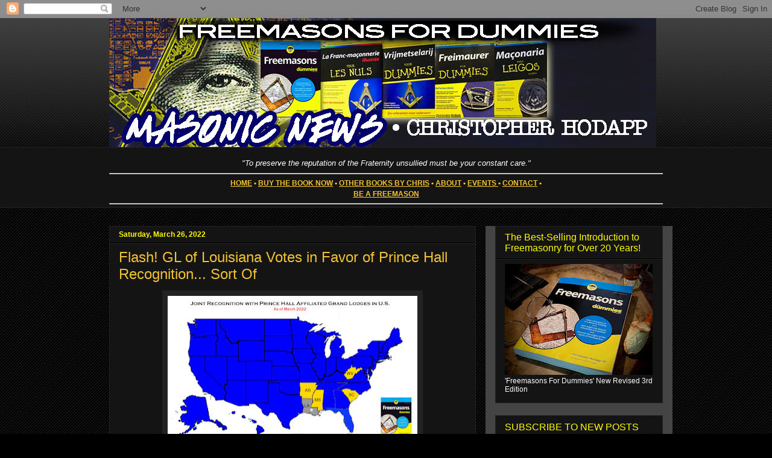

--- FILE ---
content_type: text/html; charset=UTF-8
request_url: https://freemasonsfordummies.blogspot.com/2022/03/flash-gl-of-louisiana-votes-in-favor-of.html?utm_source=feedburner&utm_medium=email
body_size: 45729
content:
<!DOCTYPE html>
<html class='v2' dir='ltr' lang='en' xmlns='http://www.w3.org/1999/xhtml' xmlns:b='http://www.google.com/2005/gml/b' xmlns:data='http://www.google.com/2005/gml/data' xmlns:expr='http://www.google.com/2005/gml/expr'>
<head>
<link href='https://www.blogger.com/static/v1/widgets/335934321-css_bundle_v2.css' rel='stylesheet' type='text/css'/>
<meta content='width=1100' name='viewport'/>
<meta content='text/html; charset=UTF-8' http-equiv='Content-Type'/>
<meta content='blogger' name='generator'/>
<link href='https://freemasonsfordummies.blogspot.com/favicon.ico' rel='icon' type='image/x-icon'/>
<link href='https://freemasonsfordummies.blogspot.com/2022/03/flash-gl-of-louisiana-votes-in-favor-of.html' rel='canonical'/>
<link rel="alternate" type="application/atom+xml" title="Freemasons For Dummies - Atom" href="https://freemasonsfordummies.blogspot.com/feeds/posts/default" />
<link rel="alternate" type="application/rss+xml" title="Freemasons For Dummies - RSS" href="https://freemasonsfordummies.blogspot.com/feeds/posts/default?alt=rss" />
<link rel="service.post" type="application/atom+xml" title="Freemasons For Dummies - Atom" href="https://www.blogger.com/feeds/25683662/posts/default" />

<link rel="alternate" type="application/atom+xml" title="Freemasons For Dummies - Atom" href="https://freemasonsfordummies.blogspot.com/feeds/8891017228536742808/comments/default" />
<!--Can't find substitution for tag [blog.ieCssRetrofitLinks]-->
<link href='https://blogger.googleusercontent.com/img/b/R29vZ2xl/AVvXsEiEL4-ga86Y9q-yBSxoott9EAmzZAer17tPbltpIX0UmwrSzsVPPvkRfFDb4wUMwi__4_cCnkZavS2vvD5KFybc31LNzkSzHpEzHRmPTEkn38_7pt-YPaQr5SJQa9xapCLPpR1gxN8kXYJZsW4knmlW5LgugeNWFpbyij7t-ldRc-IiGQno/w414-h273/~Prince%20Hall%20Recognition%202022%20copy.png' rel='image_src'/>
<meta content='https://freemasonsfordummies.blogspot.com/2022/03/flash-gl-of-louisiana-votes-in-favor-of.html' property='og:url'/>
<meta content='Flash! GL of Louisiana Votes in Favor of Prince Hall Recognition... Sort Of' property='og:title'/>
<meta content='Freemasonry around the world, featuring Masonic news, history, trivia, and more. By the author of &#39;Freemasons For Dummies,&#39; Christopher Hodapp.' property='og:description'/>
<meta content='https://blogger.googleusercontent.com/img/b/R29vZ2xl/AVvXsEiEL4-ga86Y9q-yBSxoott9EAmzZAer17tPbltpIX0UmwrSzsVPPvkRfFDb4wUMwi__4_cCnkZavS2vvD5KFybc31LNzkSzHpEzHRmPTEkn38_7pt-YPaQr5SJQa9xapCLPpR1gxN8kXYJZsW4knmlW5LgugeNWFpbyij7t-ldRc-IiGQno/w1200-h630-p-k-no-nu/~Prince%20Hall%20Recognition%202022%20copy.png' property='og:image'/>
<meta content='KWDZZ0bdShgNHNzAUPl8' name='follow.it-verification-code'/>
<title>Freemasons For Dummies: Flash! GL of Louisiana Votes in Favor of Prince Hall Recognition... Sort Of</title>
<style id='page-skin-1' type='text/css'><!--
/*
-----------------------------------------------
Blogger Template Style
Name:     Awesome Inc.
Designer: Tina Chen
URL:      tinachen.org
----------------------------------------------- */
/* Variable definitions
====================
<Variable name="keycolor" description="Main Color" type="color" default="#ffffff"/>
<Group description="Page" selector="body">
<Variable name="body.font" description="Font" type="font"
default="normal normal 13px Arial, Tahoma, Helvetica, FreeSans, sans-serif"/>
<Variable name="body.background.color" description="Background Color" type="color" default="#000000"/>
<Variable name="body.text.color" description="Text Color" type="color" default="#ffffff"/>
</Group>
<Group description="Links" selector=".main-inner">
<Variable name="link.color" description="Link Color" type="color" default="#888888"/>
<Variable name="link.visited.color" description="Visited Color" type="color" default="#444444"/>
<Variable name="link.hover.color" description="Hover Color" type="color" default="#cccccc"/>
</Group>
<Group description="Blog Title" selector=".header h1">
<Variable name="header.font" description="Title Font" type="font"
default="normal bold 40px Arial, Tahoma, Helvetica, FreeSans, sans-serif"/>
<Variable name="header.text.color" description="Title Color" type="color" default="#ffffff" />
<Variable name="header.background.color" description="Header Background" type="color" default="transparent" />
</Group>
<Group description="Blog Description" selector=".header .description">
<Variable name="description.font" description="Font" type="font"
default="normal normal 14px Arial, Tahoma, Helvetica, FreeSans, sans-serif"/>
<Variable name="description.text.color" description="Text Color" type="color"
default="#ffffff" />
</Group>
<Group description="Tabs Text" selector=".tabs-inner .widget li a">
<Variable name="tabs.font" description="Font" type="font"
default="normal bold 14px Arial, Tahoma, Helvetica, FreeSans, sans-serif"/>
<Variable name="tabs.text.color" description="Text Color" type="color" default="#ffffff"/>
<Variable name="tabs.selected.text.color" description="Selected Color" type="color" default="#f1c232"/>
</Group>
<Group description="Tabs Background" selector=".tabs-outer .PageList">
<Variable name="tabs.background.color" description="Background Color" type="color" default="#141414"/>
<Variable name="tabs.selected.background.color" description="Selected Color" type="color" default="#444444"/>
<Variable name="tabs.border.color" description="Border Color" type="color" default="#222222"/>
</Group>
<Group description="Date Header" selector=".main-inner .widget h2.date-header, .main-inner .widget h2.date-header span">
<Variable name="date.font" description="Font" type="font"
default="normal normal 14px Arial, Tahoma, Helvetica, FreeSans, sans-serif"/>
<Variable name="date.text.color" description="Text Color" type="color" default="#666666"/>
<Variable name="date.border.color" description="Border Color" type="color" default="#222222"/>
</Group>
<Group description="Post Title" selector="h3.post-title, h4, h3.post-title a">
<Variable name="post.title.font" description="Font" type="font"
default="normal bold 22px Arial, Tahoma, Helvetica, FreeSans, sans-serif"/>
<Variable name="post.title.text.color" description="Text Color" type="color" default="#ffffff"/>
</Group>
<Group description="Post Background" selector=".post">
<Variable name="post.background.color" description="Background Color" type="color" default="#141414" />
<Variable name="post.border.color" description="Border Color" type="color" default="#222222" />
<Variable name="post.border.bevel.color" description="Bevel Color" type="color" default="#222222"/>
</Group>
<Group description="Gadget Title" selector="h2">
<Variable name="widget.title.font" description="Font" type="font"
default="normal bold 14px Arial, Tahoma, Helvetica, FreeSans, sans-serif"/>
<Variable name="widget.title.text.color" description="Text Color" type="color" default="#ffffff"/>
</Group>
<Group description="Gadget Text" selector=".sidebar .widget">
<Variable name="widget.font" description="Font" type="font"
default="normal normal 14px Arial, Tahoma, Helvetica, FreeSans, sans-serif"/>
<Variable name="widget.text.color" description="Text Color" type="color" default="#ffffff"/>
<Variable name="widget.alternate.text.color" description="Alternate Color" type="color" default="#666666"/>
</Group>
<Group description="Gadget Links" selector=".sidebar .widget">
<Variable name="widget.link.color" description="Link Color" type="color" default="#f1c232"/>
<Variable name="widget.link.visited.color" description="Visited Color" type="color" default="#ffff00"/>
<Variable name="widget.link.hover.color" description="Hover Color" type="color" default="#0000ff"/>
</Group>
<Group description="Gadget Background" selector=".sidebar .widget">
<Variable name="widget.background.color" description="Background Color" type="color" default="#141414"/>
<Variable name="widget.border.color" description="Border Color" type="color" default="#222222"/>
<Variable name="widget.border.bevel.color" description="Bevel Color" type="color" default="#000000"/>
</Group>
<Group description="Sidebar Background" selector=".column-left-inner .column-right-inner">
<Variable name="widget.outer.background.color" description="Background Color" type="color" default="transparent" />
</Group>
<Group description="Images" selector=".main-inner">
<Variable name="image.background.color" description="Background Color" type="color" default="transparent"/>
<Variable name="image.border.color" description="Border Color" type="color" default="transparent"/>
</Group>
<Group description="Feed" selector=".blog-feeds">
<Variable name="feed.text.color" description="Text Color" type="color" default="#ffffff"/>
</Group>
<Group description="Feed Links" selector=".blog-feeds">
<Variable name="feed.link.color" description="Link Color" type="color" default="#f1c232"/>
<Variable name="feed.link.visited.color" description="Visited Color" type="color" default="#ffff00"/>
<Variable name="feed.link.hover.color" description="Hover Color" type="color" default="#0000ff"/>
</Group>
<Group description="Pager" selector=".blog-pager">
<Variable name="pager.background.color" description="Background Color" type="color" default="#141414" />
</Group>
<Group description="Footer" selector=".footer-outer">
<Variable name="footer.background.color" description="Background Color" type="color" default="#141414" />
<Variable name="footer.text.color" description="Text Color" type="color" default="#ffffff" />
</Group>
<Variable name="title.shadow.spread" description="Title Shadow" type="length" default="-1px" min="-1px" max="100px"/>
<Variable name="body.background" description="Body Background" type="background"
color="#000000"
default="$(color) none repeat scroll top left"/>
<Variable name="body.background.gradient.cap" description="Body Gradient Cap" type="url"
default="none"/>
<Variable name="body.background.size" description="Body Background Size" type="string" default="auto"/>
<Variable name="tabs.background.gradient" description="Tabs Background Gradient" type="url"
default="none"/>
<Variable name="header.background.gradient" description="Header Background Gradient" type="url" default="none" />
<Variable name="header.padding.top" description="Header Top Padding" type="length" default="22px" min="0" max="100px"/>
<Variable name="header.margin.top" description="Header Top Margin" type="length" default="0" min="0" max="100px"/>
<Variable name="header.margin.bottom" description="Header Bottom Margin" type="length" default="0" min="0" max="100px"/>
<Variable name="widget.padding.top" description="Widget Padding Top" type="length" default="8px" min="0" max="20px"/>
<Variable name="widget.padding.side" description="Widget Padding Side" type="length" default="15px" min="0" max="100px"/>
<Variable name="widget.outer.margin.top" description="Widget Top Margin" type="length" default="0" min="0" max="100px"/>
<Variable name="widget.outer.background.gradient" description="Gradient" type="url" default="none" />
<Variable name="widget.border.radius" description="Gadget Border Radius" type="length" default="0" min="0" max="100px"/>
<Variable name="outer.shadow.spread" description="Outer Shadow Size" type="length" default="0" min="0" max="100px"/>
<Variable name="date.header.border.radius.top" description="Date Header Border Radius Top" type="length" default="0" min="0" max="100px"/>
<Variable name="date.header.position" description="Date Header Position" type="length" default="15px" min="0" max="100px"/>
<Variable name="date.space" description="Date Space" type="length" default="30px" min="0" max="100px"/>
<Variable name="date.position" description="Date Float" type="string" default="static" />
<Variable name="date.padding.bottom" description="Date Padding Bottom" type="length" default="0" min="0" max="100px"/>
<Variable name="date.border.size" description="Date Border Size" type="length" default="0" min="0" max="10px"/>
<Variable name="date.background" description="Date Background" type="background" color="transparent"
default="$(color) none no-repeat scroll top left" />
<Variable name="date.first.border.radius.top" description="Date First top radius" type="length" default="0" min="0" max="100px"/>
<Variable name="date.last.space.bottom" description="Date Last Space Bottom" type="length"
default="20px" min="0" max="100px"/>
<Variable name="date.last.border.radius.bottom" description="Date Last bottom radius" type="length" default="0" min="0" max="100px"/>
<Variable name="post.first.padding.top" description="First Post Padding Top" type="length" default="0" min="0" max="100px"/>
<Variable name="image.shadow.spread" description="Image Shadow Size" type="length" default="0" min="0" max="100px"/>
<Variable name="image.border.radius" description="Image Border Radius" type="length" default="0" min="0" max="100px"/>
<Variable name="separator.outdent" description="Separator Outdent" type="length" default="15px" min="0" max="100px"/>
<Variable name="title.separator.border.size" description="Widget Title Border Size" type="length" default="1px" min="0" max="10px"/>
<Variable name="list.separator.border.size" description="List Separator Border Size" type="length" default="1px" min="0" max="10px"/>
<Variable name="shadow.spread" description="Shadow Size" type="length" default="0" min="0" max="100px"/>
<Variable name="startSide" description="Side where text starts in blog language" type="automatic" default="left"/>
<Variable name="endSide" description="Side where text ends in blog language" type="automatic" default="right"/>
<Variable name="date.side" description="Side where date header is placed" type="string" default="right"/>
<Variable name="pager.border.radius.top" description="Pager Border Top Radius" type="length" default="0" min="0" max="100px"/>
<Variable name="pager.space.top" description="Pager Top Space" type="length" default="1em" min="0" max="20em"/>
<Variable name="footer.background.gradient" description="Background Gradient" type="url" default="none" />
<Variable name="mobile.background.size" description="Mobile Background Size" type="string"
default="auto"/>
<Variable name="mobile.background.overlay" description="Mobile Background Overlay" type="string"
default="transparent none repeat scroll top left"/>
<Variable name="mobile.button.color" description="Mobile Button Color" type="color" default="#ffffff" />
*/
/* Content
----------------------------------------------- */
body {
font: normal bold 13px Arial, Tahoma, Helvetica, FreeSans, sans-serif;
color: #ffffff;
background: #000000 url(https://resources.blogblog.com/blogblog/data/1kt/awesomeinc/body_background_dark.png) repeat scroll top left;
}
html body .content-outer {
min-width: 0;
max-width: 100%;
width: 100%;
}
a:link {
text-decoration: none;
color: #f1c232;
}
a:visited {
text-decoration: none;
color: #ffff00;
}
a:hover {
text-decoration: underline;
color: #0000ff;
}
.body-fauxcolumn-outer .cap-top {
position: absolute;
z-index: 1;
height: 276px;
width: 100%;
background: transparent url(https://resources.blogblog.com/blogblog/data/1kt/awesomeinc/body_gradient_dark.png) repeat-x scroll top left;
_background-image: none;
}
/* Columns
----------------------------------------------- */
.content-inner {
padding: 0;
}
.header-inner .section {
margin: 0 16px;
}
.tabs-inner .section {
margin: 0 16px;
}
.main-inner {
padding-top: 30px;
}
.main-inner .column-center-inner,
.main-inner .column-left-inner,
.main-inner .column-right-inner {
padding: 0 5px;
}
*+html body .main-inner .column-center-inner {
margin-top: -30px;
}
#layout .main-inner .column-center-inner {
margin-top: 0;
}
/* Header
----------------------------------------------- */
.header-outer {
margin: 0 0 0 0;
background: transparent none repeat scroll 0 0;
}
.Header h1 {
font: normal bold 40px Verdana, Geneva, sans-serif;
color: #ffffff;
text-shadow: 0 0 -1px #000000;
}
.Header h1 a {
color: #ffffff;
}
.Header .description {
font: normal normal 14px Verdana, Geneva, sans-serif;
color: #ffffff;
}
.header-inner .Header .titlewrapper,
.header-inner .Header .descriptionwrapper {
padding-left: 0;
padding-right: 0;
margin-bottom: 0;
}
.header-inner .Header .titlewrapper {
padding-top: 22px;
}
/* Tabs
----------------------------------------------- */
.tabs-outer {
overflow: hidden;
position: relative;
background: #141414 none repeat scroll 0 0;
}
#layout .tabs-outer {
overflow: visible;
}
.tabs-cap-top, .tabs-cap-bottom {
position: absolute;
width: 100%;
border-top: 1px solid #222222;
}
.tabs-cap-bottom {
bottom: 0;
}
.tabs-inner .widget li a {
display: inline-block;
margin: 0;
padding: .6em 1.5em;
font: normal bold 14px Arial, Tahoma, Helvetica, FreeSans, sans-serif;
color: #f1c232;
border-top: 1px solid #222222;
border-bottom: 1px solid #222222;
border-left: 1px solid #222222;
height: 16px;
line-height: 16px;
}
.tabs-inner .widget li:last-child a {
border-right: 1px solid #222222;
}
.tabs-inner .widget li.selected a, .tabs-inner .widget li a:hover {
background: #444444 none repeat-x scroll 0 -100px;
color: #ffff00;
}
/* Headings
----------------------------------------------- */
h2 {
font: normal normal 16px Impact, sans-serif;
color: #ffff00;
}
/* Widgets
----------------------------------------------- */
.main-inner .section {
margin: 0 27px;
padding: 0;
}
.main-inner .column-left-outer,
.main-inner .column-right-outer {
margin-top: 0;
}
#layout .main-inner .column-left-outer,
#layout .main-inner .column-right-outer {
margin-top: 0;
}
.main-inner .column-left-inner,
.main-inner .column-right-inner {
background: #444444 none repeat 0 0;
-moz-box-shadow: 0 0 0 rgba(0, 0, 0, .2);
-webkit-box-shadow: 0 0 0 rgba(0, 0, 0, .2);
-goog-ms-box-shadow: 0 0 0 rgba(0, 0, 0, .2);
box-shadow: 0 0 0 rgba(0, 0, 0, .2);
-moz-border-radius: 0;
-webkit-border-radius: 0;
-goog-ms-border-radius: 0;
border-radius: 0;
}
#layout .main-inner .column-left-inner,
#layout .main-inner .column-right-inner {
margin-top: 0;
}
.sidebar .widget {
font: normal normal 12px Verdana, Geneva, sans-serif;
color: #ffffff;
}
.sidebar .widget a:link {
color: #f1c232;
}
.sidebar .widget a:visited {
color: #ffff00;
}
.sidebar .widget a:hover {
color: #0000ff;
}
.sidebar .widget h2 {
text-shadow: 0 0 -1px #000000;
}
.main-inner .widget {
background-color: #141414;
border: 1px solid #222222;
padding: 0 15px 15px;
margin: 20px -16px;
-moz-box-shadow: 0 0 0 rgba(0, 0, 0, .2);
-webkit-box-shadow: 0 0 0 rgba(0, 0, 0, .2);
-goog-ms-box-shadow: 0 0 0 rgba(0, 0, 0, .2);
box-shadow: 0 0 0 rgba(0, 0, 0, .2);
-moz-border-radius: 0;
-webkit-border-radius: 0;
-goog-ms-border-radius: 0;
border-radius: 0;
}
.main-inner .widget h2 {
margin: 0 -15px;
padding: .6em 15px .5em;
border-bottom: 1px solid #000000;
}
.footer-inner .widget h2 {
padding: 0 0 .4em;
border-bottom: 1px solid #000000;
}
.main-inner .widget h2 + div, .footer-inner .widget h2 + div {
border-top: 1px solid #222222;
padding-top: 8px;
}
.main-inner .widget .widget-content {
margin: 0 -15px;
padding: 7px 15px 0;
}
.main-inner .widget ul, .main-inner .widget #ArchiveList ul.flat {
margin: -8px -15px 0;
padding: 0;
list-style: none;
}
.main-inner .widget #ArchiveList {
margin: -8px 0 0;
}
.main-inner .widget ul li, .main-inner .widget #ArchiveList ul.flat li {
padding: .5em 15px;
text-indent: 0;
color: #666666;
border-top: 1px solid #222222;
border-bottom: 1px solid #000000;
}
.main-inner .widget #ArchiveList ul li {
padding-top: .25em;
padding-bottom: .25em;
}
.main-inner .widget ul li:first-child, .main-inner .widget #ArchiveList ul.flat li:first-child {
border-top: none;
}
.main-inner .widget ul li:last-child, .main-inner .widget #ArchiveList ul.flat li:last-child {
border-bottom: none;
}
.post-body {
position: relative;
}
.main-inner .widget .post-body ul {
padding: 0 2.5em;
margin: .5em 0;
list-style: disc;
}
.main-inner .widget .post-body ul li {
padding: 0.25em 0;
margin-bottom: .25em;
color: #ffffff;
border: none;
}
.footer-inner .widget ul {
padding: 0;
list-style: none;
}
.widget .zippy {
color: #666666;
}
/* Posts
----------------------------------------------- */
body .main-inner .Blog {
padding: 0;
margin-bottom: 1em;
background-color: transparent;
border: none;
-moz-box-shadow: 0 0 0 rgba(0, 0, 0, 0);
-webkit-box-shadow: 0 0 0 rgba(0, 0, 0, 0);
-goog-ms-box-shadow: 0 0 0 rgba(0, 0, 0, 0);
box-shadow: 0 0 0 rgba(0, 0, 0, 0);
}
.main-inner .section:last-child .Blog:last-child {
padding: 0;
margin-bottom: 1em;
}
.main-inner .widget h2.date-header {
margin: 0 -15px 1px;
padding: 0 0 0 0;
font: normal bold 12px Verdana, Geneva, sans-serif;
color: #ffff00;
background: transparent none no-repeat scroll top left;
border-top: 0 solid #222222;
border-bottom: 1px solid #000000;
-moz-border-radius-topleft: 0;
-moz-border-radius-topright: 0;
-webkit-border-top-left-radius: 0;
-webkit-border-top-right-radius: 0;
border-top-left-radius: 0;
border-top-right-radius: 0;
position: static;
bottom: 100%;
right: 15px;
text-shadow: 0 0 -1px #000000;
}
.main-inner .widget h2.date-header span {
font: normal bold 12px Verdana, Geneva, sans-serif;
display: block;
padding: .5em 15px;
border-left: 0 solid #222222;
border-right: 0 solid #222222;
}
.date-outer {
position: relative;
margin: 30px 0 20px;
padding: 0 15px;
background-color: #141414;
border: 1px solid #222222;
-moz-box-shadow: 0 0 0 rgba(0, 0, 0, .2);
-webkit-box-shadow: 0 0 0 rgba(0, 0, 0, .2);
-goog-ms-box-shadow: 0 0 0 rgba(0, 0, 0, .2);
box-shadow: 0 0 0 rgba(0, 0, 0, .2);
-moz-border-radius: 0;
-webkit-border-radius: 0;
-goog-ms-border-radius: 0;
border-radius: 0;
}
.date-outer:first-child {
margin-top: 0;
}
.date-outer:last-child {
margin-bottom: 20px;
-moz-border-radius-bottomleft: 0;
-moz-border-radius-bottomright: 0;
-webkit-border-bottom-left-radius: 0;
-webkit-border-bottom-right-radius: 0;
-goog-ms-border-bottom-left-radius: 0;
-goog-ms-border-bottom-right-radius: 0;
border-bottom-left-radius: 0;
border-bottom-right-radius: 0;
}
.date-posts {
margin: 0 -15px;
padding: 0 15px;
clear: both;
}
.post-outer, .inline-ad {
border-top: 1px solid #222222;
margin: 0 -15px;
padding: 15px 15px;
}
.post-outer {
padding-bottom: 10px;
}
.post-outer:first-child {
padding-top: 0;
border-top: none;
}
.post-outer:last-child, .inline-ad:last-child {
border-bottom: none;
}
.post-body {
position: relative;
}
.post-body img {
padding: 8px;
background: #222222;
border: 1px solid transparent;
-moz-box-shadow: 0 0 0 rgba(0, 0, 0, .2);
-webkit-box-shadow: 0 0 0 rgba(0, 0, 0, .2);
box-shadow: 0 0 0 rgba(0, 0, 0, .2);
-moz-border-radius: 0;
-webkit-border-radius: 0;
border-radius: 0;
}
h3.post-title, h4 {
font: normal normal 24px Impact, sans-serif;
color: #f1c232;
}
h3.post-title a {
font: normal normal 24px Impact, sans-serif;
color: #f1c232;
}
h3.post-title a:hover {
color: #0000ff;
text-decoration: underline;
}
.post-header {
margin: 0 0 1em;
}
.post-body {
line-height: 1.4;
}
.post-outer h2 {
color: #ffffff;
}
.post-footer {
margin: 1.5em 0 0;
}
#blog-pager {
padding: 15px;
font-size: 120%;
background-color: #141414;
border: 1px solid #222222;
-moz-box-shadow: 0 0 0 rgba(0, 0, 0, .2);
-webkit-box-shadow: 0 0 0 rgba(0, 0, 0, .2);
-goog-ms-box-shadow: 0 0 0 rgba(0, 0, 0, .2);
box-shadow: 0 0 0 rgba(0, 0, 0, .2);
-moz-border-radius: 0;
-webkit-border-radius: 0;
-goog-ms-border-radius: 0;
border-radius: 0;
-moz-border-radius-topleft: 0;
-moz-border-radius-topright: 0;
-webkit-border-top-left-radius: 0;
-webkit-border-top-right-radius: 0;
-goog-ms-border-top-left-radius: 0;
-goog-ms-border-top-right-radius: 0;
border-top-left-radius: 0;
border-top-right-radius-topright: 0;
margin-top: 1em;
}
.blog-feeds, .post-feeds {
margin: 1em 0;
text-align: center;
color: #ffffff;
}
.blog-feeds a, .post-feeds a {
color: #f1c232;
}
.blog-feeds a:visited, .post-feeds a:visited {
color: #ffff00;
}
.blog-feeds a:hover, .post-feeds a:hover {
color: #0000ff;
}
.post-outer .comments {
margin-top: 2em;
}
/* Comments
----------------------------------------------- */
.comments .comments-content .icon.blog-author {
background-repeat: no-repeat;
background-image: url([data-uri]);
}
.comments .comments-content .loadmore a {
border-top: 1px solid #222222;
border-bottom: 1px solid #222222;
}
.comments .continue {
border-top: 2px solid #222222;
}
/* Footer
----------------------------------------------- */
.footer-outer {
margin: -0 0 -1px;
padding: 0 0 0;
color: #ffffff;
overflow: hidden;
}
.footer-fauxborder-left {
border-top: 1px solid #222222;
background: #141414 none repeat scroll 0 0;
-moz-box-shadow: 0 0 0 rgba(0, 0, 0, .2);
-webkit-box-shadow: 0 0 0 rgba(0, 0, 0, .2);
-goog-ms-box-shadow: 0 0 0 rgba(0, 0, 0, .2);
box-shadow: 0 0 0 rgba(0, 0, 0, .2);
margin: 0 -0;
}
/* Mobile
----------------------------------------------- */
body.mobile {
background-size: auto;
}
.mobile .body-fauxcolumn-outer {
background: transparent none repeat scroll top left;
}
*+html body.mobile .main-inner .column-center-inner {
margin-top: 0;
}
.mobile .main-inner .widget {
padding: 0 0 15px;
}
.mobile .main-inner .widget h2 + div,
.mobile .footer-inner .widget h2 + div {
border-top: none;
padding-top: 0;
}
.mobile .footer-inner .widget h2 {
padding: 0.5em 0;
border-bottom: none;
}
.mobile .main-inner .widget .widget-content {
margin: 0;
padding: 7px 0 0;
}
.mobile .main-inner .widget ul,
.mobile .main-inner .widget #ArchiveList ul.flat {
margin: 0 -15px 0;
}
.mobile .main-inner .widget h2.date-header {
right: 0;
}
.mobile .date-header span {
padding: 0.4em 0;
}
.mobile .date-outer:first-child {
margin-bottom: 0;
border: 1px solid #222222;
-moz-border-radius-topleft: 0;
-moz-border-radius-topright: 0;
-webkit-border-top-left-radius: 0;
-webkit-border-top-right-radius: 0;
-goog-ms-border-top-left-radius: 0;
-goog-ms-border-top-right-radius: 0;
border-top-left-radius: 0;
border-top-right-radius: 0;
}
.mobile .date-outer {
border-color: #222222;
border-width: 0 1px 1px;
}
.mobile .date-outer:last-child {
margin-bottom: 0;
}
.mobile .main-inner {
padding: 0;
}
.mobile .header-inner .section {
margin: 0;
}
.mobile .post-outer, .mobile .inline-ad {
padding: 5px 0;
}
.mobile .tabs-inner .section {
margin: 0 10px;
}
.mobile .main-inner .widget h2 {
margin: 0;
padding: 0;
}
.mobile .main-inner .widget h2.date-header span {
padding: 0;
}
.mobile .main-inner .widget .widget-content {
margin: 0;
padding: 7px 0 0;
}
.mobile #blog-pager {
border: 1px solid transparent;
background: #141414 none repeat scroll 0 0;
}
.mobile .main-inner .column-left-inner,
.mobile .main-inner .column-right-inner {
background: #444444 none repeat 0 0;
-moz-box-shadow: none;
-webkit-box-shadow: none;
-goog-ms-box-shadow: none;
box-shadow: none;
}
.mobile .date-posts {
margin: 0;
padding: 0;
}
.mobile .footer-fauxborder-left {
margin: 0;
border-top: inherit;
}
.mobile .main-inner .section:last-child .Blog:last-child {
margin-bottom: 0;
}
.mobile-index-contents {
color: #ffffff;
}
.mobile .mobile-link-button {
background: #f1c232 none repeat scroll 0 0;
}
.mobile-link-button a:link, .mobile-link-button a:visited {
color: #000000;
}
.mobile .tabs-inner .PageList .widget-content {
background: transparent;
border-top: 1px solid;
border-color: #222222;
color: #f1c232;
}
.mobile .tabs-inner .PageList .widget-content .pagelist-arrow {
border-left: 1px solid #222222;
}

--></style>
<style id='template-skin-1' type='text/css'><!--
body {
min-width: 950px;
}
.content-outer, .content-fauxcolumn-outer, .region-inner {
min-width: 950px;
max-width: 950px;
_width: 950px;
}
.main-inner .columns {
padding-left: 0px;
padding-right: 310px;
}
.main-inner .fauxcolumn-center-outer {
left: 0px;
right: 310px;
/* IE6 does not respect left and right together */
_width: expression(this.parentNode.offsetWidth -
parseInt("0px") -
parseInt("310px") + 'px');
}
.main-inner .fauxcolumn-left-outer {
width: 0px;
}
.main-inner .fauxcolumn-right-outer {
width: 310px;
}
.main-inner .column-left-outer {
width: 0px;
right: 100%;
margin-left: -0px;
}
.main-inner .column-right-outer {
width: 310px;
margin-right: -310px;
}
#layout {
min-width: 0;
}
#layout .content-outer {
min-width: 0;
width: 800px;
}
#layout .region-inner {
min-width: 0;
width: auto;
}
body#layout div.add_widget {
padding: 8px;
}
body#layout div.add_widget a {
margin-left: 32px;
}
--></style>
<link href='https://www.blogger.com/dyn-css/authorization.css?targetBlogID=25683662&amp;zx=b263a375-10e8-44d4-b4c1-f84476541210' media='none' onload='if(media!=&#39;all&#39;)media=&#39;all&#39;' rel='stylesheet'/><noscript><link href='https://www.blogger.com/dyn-css/authorization.css?targetBlogID=25683662&amp;zx=b263a375-10e8-44d4-b4c1-f84476541210' rel='stylesheet'/></noscript>
<meta name='google-adsense-platform-account' content='ca-host-pub-1556223355139109'/>
<meta name='google-adsense-platform-domain' content='blogspot.com'/>

<link rel="stylesheet" href="https://fonts.googleapis.com/css2?display=swap&family=Arial+Black&family=Anton"></head>
<body class='loading'>
<div class='navbar section' id='navbar' name='Navbar'><div class='widget Navbar' data-version='1' id='Navbar1'><script type="text/javascript">
    function setAttributeOnload(object, attribute, val) {
      if(window.addEventListener) {
        window.addEventListener('load',
          function(){ object[attribute] = val; }, false);
      } else {
        window.attachEvent('onload', function(){ object[attribute] = val; });
      }
    }
  </script>
<div id="navbar-iframe-container"></div>
<script type="text/javascript" src="https://apis.google.com/js/platform.js"></script>
<script type="text/javascript">
      gapi.load("gapi.iframes:gapi.iframes.style.bubble", function() {
        if (gapi.iframes && gapi.iframes.getContext) {
          gapi.iframes.getContext().openChild({
              url: 'https://www.blogger.com/navbar/25683662?po\x3d8891017228536742808\x26origin\x3dhttps://freemasonsfordummies.blogspot.com',
              where: document.getElementById("navbar-iframe-container"),
              id: "navbar-iframe"
          });
        }
      });
    </script><script type="text/javascript">
(function() {
var script = document.createElement('script');
script.type = 'text/javascript';
script.src = '//pagead2.googlesyndication.com/pagead/js/google_top_exp.js';
var head = document.getElementsByTagName('head')[0];
if (head) {
head.appendChild(script);
}})();
</script>
</div></div>
<div class='body-fauxcolumns'>
<div class='fauxcolumn-outer body-fauxcolumn-outer'>
<div class='cap-top'>
<div class='cap-left'></div>
<div class='cap-right'></div>
</div>
<div class='fauxborder-left'>
<div class='fauxborder-right'></div>
<div class='fauxcolumn-inner'>
</div>
</div>
<div class='cap-bottom'>
<div class='cap-left'></div>
<div class='cap-right'></div>
</div>
</div>
</div>
<div class='content'>
<div class='content-fauxcolumns'>
<div class='fauxcolumn-outer content-fauxcolumn-outer'>
<div class='cap-top'>
<div class='cap-left'></div>
<div class='cap-right'></div>
</div>
<div class='fauxborder-left'>
<div class='fauxborder-right'></div>
<div class='fauxcolumn-inner'>
</div>
</div>
<div class='cap-bottom'>
<div class='cap-left'></div>
<div class='cap-right'></div>
</div>
</div>
</div>
<div class='content-outer'>
<div class='content-cap-top cap-top'>
<div class='cap-left'></div>
<div class='cap-right'></div>
</div>
<div class='fauxborder-left content-fauxborder-left'>
<div class='fauxborder-right content-fauxborder-right'></div>
<div class='content-inner'>
<header>
<div class='header-outer'>
<div class='header-cap-top cap-top'>
<div class='cap-left'></div>
<div class='cap-right'></div>
</div>
<div class='fauxborder-left header-fauxborder-left'>
<div class='fauxborder-right header-fauxborder-right'></div>
<div class='region-inner header-inner'>
<div class='header section' id='header' name='Header'><div class='widget Header' data-version='1' id='Header1'>
<div id='header-inner'>
<a href='https://freemasonsfordummies.blogspot.com/' style='display: block'>
<img alt='Freemasons For Dummies' height='214px; ' id='Header1_headerimg' src='https://blogger.googleusercontent.com/img/a/AVvXsEjpum8_8BIVZ-XR8qKFdx4yJPw6mh7ac4sfXaQ5mKYZQO0gjxLptZVHL3NS8-JFmRw6Lp-qw0SsOfNMFc5C4PiVX72OrhrhT2qhtiuEpEaqmLvVKeJhCqSMSM98MpuvYjysRvwWuxDShyk5p34YqBe0EGX38xZ2EK_OGqXYncC-T95XH5mb=s907' style='display: block' width='907px; '/>
</a>
</div>
</div></div>
</div>
</div>
<div class='header-cap-bottom cap-bottom'>
<div class='cap-left'></div>
<div class='cap-right'></div>
</div>
</div>
</header>
<div class='tabs-outer'>
<div class='tabs-cap-top cap-top'>
<div class='cap-left'></div>
<div class='cap-right'></div>
</div>
<div class='fauxborder-left tabs-fauxborder-left'>
<div class='fauxborder-right tabs-fauxborder-right'></div>
<div class='region-inner tabs-inner'>
<div class='tabs section' id='crosscol' name='Cross-Column'><div class='widget HTML' data-version='1' id='HTML5'>
<div class='widget-content'>
<i style="font-weight: normal;"><center><span =""  style="color:yellow;"><br /></span></center><center><span =""  style="color:white;">"To preserve the reputation of the Fraternity unsullied must be your constant care."</span></center></i><hr style="font-weight: small;" /><center style="font-weight: small;"><div style="font-weight: small;"><span =""  style="color:#ffcc00;"><span><b><span style="text-align: center;font-size:90%;"><u><span><a href="https://freemasonsfordummies.com/">HOME</a></span></u> &#8226; <u><a href="https://amzn.to/41Hq9Kz">BUY THE BOOK NOW</a></u> &#8226; <u><a href="https://freemasonsfordummies.com/books">OTHER BOOKS BY CHRIS</a></u> &#8226; <u><span><a href="https://freemasonsfordummies.com/about-chris">ABOUT</a></span></u>     &#8226; <u><a href="https://freemasonsfordummies.com/events">EVENTS</a> </u>   &#8226; <u><a href="https://freemasonsfordummies.com/contact">CONTACT</a></u>     &#8226; </span></b></span></span></div><u><span style="text-align: center;font-size:90%;"><u><span><a href="http://www.beafreemason.org/">BE A FREEMASON</a></span></u> <br /><hr /></span></u></center>
</div>
<div class='clear'></div>
</div></div>
<div class='tabs no-items section' id='crosscol-overflow' name='Cross-Column 2'></div>
</div>
</div>
<div class='tabs-cap-bottom cap-bottom'>
<div class='cap-left'></div>
<div class='cap-right'></div>
</div>
</div>
<div class='main-outer'>
<div class='main-cap-top cap-top'>
<div class='cap-left'></div>
<div class='cap-right'></div>
</div>
<div class='fauxborder-left main-fauxborder-left'>
<div class='fauxborder-right main-fauxborder-right'></div>
<div class='region-inner main-inner'>
<div class='columns fauxcolumns'>
<div class='fauxcolumn-outer fauxcolumn-center-outer'>
<div class='cap-top'>
<div class='cap-left'></div>
<div class='cap-right'></div>
</div>
<div class='fauxborder-left'>
<div class='fauxborder-right'></div>
<div class='fauxcolumn-inner'>
</div>
</div>
<div class='cap-bottom'>
<div class='cap-left'></div>
<div class='cap-right'></div>
</div>
</div>
<div class='fauxcolumn-outer fauxcolumn-left-outer'>
<div class='cap-top'>
<div class='cap-left'></div>
<div class='cap-right'></div>
</div>
<div class='fauxborder-left'>
<div class='fauxborder-right'></div>
<div class='fauxcolumn-inner'>
</div>
</div>
<div class='cap-bottom'>
<div class='cap-left'></div>
<div class='cap-right'></div>
</div>
</div>
<div class='fauxcolumn-outer fauxcolumn-right-outer'>
<div class='cap-top'>
<div class='cap-left'></div>
<div class='cap-right'></div>
</div>
<div class='fauxborder-left'>
<div class='fauxborder-right'></div>
<div class='fauxcolumn-inner'>
</div>
</div>
<div class='cap-bottom'>
<div class='cap-left'></div>
<div class='cap-right'></div>
</div>
</div>
<!-- corrects IE6 width calculation -->
<div class='columns-inner'>
<div class='column-center-outer'>
<div class='column-center-inner'>
<div class='main section' id='main' name='Main'><div class='widget Blog' data-version='1' id='Blog2'>
<div class='blog-posts hfeed'>

          <div class="date-outer">
        
<h2 class='date-header'><span>Saturday, March 26, 2022</span></h2>

          <div class="date-posts">
        
<div class='post-outer'>
<div class='post hentry uncustomized-post-template' itemprop='blogPost' itemscope='itemscope' itemtype='http://schema.org/BlogPosting'>
<meta content='https://blogger.googleusercontent.com/img/b/R29vZ2xl/AVvXsEiEL4-ga86Y9q-yBSxoott9EAmzZAer17tPbltpIX0UmwrSzsVPPvkRfFDb4wUMwi__4_cCnkZavS2vvD5KFybc31LNzkSzHpEzHRmPTEkn38_7pt-YPaQr5SJQa9xapCLPpR1gxN8kXYJZsW4knmlW5LgugeNWFpbyij7t-ldRc-IiGQno/w414-h273/~Prince%20Hall%20Recognition%202022%20copy.png' itemprop='image_url'/>
<meta content='25683662' itemprop='blogId'/>
<meta content='8891017228536742808' itemprop='postId'/>
<a name='8891017228536742808'></a>
<h3 class='post-title entry-title' itemprop='name'>
Flash! GL of Louisiana Votes in Favor of Prince Hall Recognition... Sort Of
</h3>
<div class='post-header'>
<div class='post-header-line-1'></div>
</div>
<div class='post-body entry-content' id='post-body-8891017228536742808' itemprop='description articleBody'>
<div class="separator" style="clear: both; text-align: center;"><a href="https://blogger.googleusercontent.com/img/b/R29vZ2xl/AVvXsEiEL4-ga86Y9q-yBSxoott9EAmzZAer17tPbltpIX0UmwrSzsVPPvkRfFDb4wUMwi__4_cCnkZavS2vvD5KFybc31LNzkSzHpEzHRmPTEkn38_7pt-YPaQr5SJQa9xapCLPpR1gxN8kXYJZsW4knmlW5LgugeNWFpbyij7t-ldRc-IiGQno/s1424/~Prince%20Hall%20Recognition%202022%20copy.png" style="margin-left: 1em; margin-right: 1em;"><img border="0" data-original-height="936" data-original-width="1424" height="273" src="https://blogger.googleusercontent.com/img/b/R29vZ2xl/AVvXsEiEL4-ga86Y9q-yBSxoott9EAmzZAer17tPbltpIX0UmwrSzsVPPvkRfFDb4wUMwi__4_cCnkZavS2vvD5KFybc31LNzkSzHpEzHRmPTEkn38_7pt-YPaQr5SJQa9xapCLPpR1gxN8kXYJZsW4knmlW5LgugeNWFpbyij7t-ldRc-IiGQno/w414-h273/~Prince%20Hall%20Recognition%202022%20copy.png" width="414" /></a></div><div style="text-align: center;"><br /></div><div><span style="color: #f1c232; font-size: xx-small;">by Christopher Hodapp</span></div><div><br /></div><span style="font-family: arial;"><i><b><span style="color: red;">NOTE: This story will be updated as more details are received.</span></b></i><br /><br /><div class="separator" style="clear: both; text-align: center;"><a href="https://blogger.googleusercontent.com/img/b/R29vZ2xl/AVvXsEj2GfGBnrJydRRKAUFmH3bnnbNRKgGc_HCpuKN5xdWwAysHXm2YOz8Np5TGMgnoaKs_ixeO4XMGmrt-qTWTnqRY4DQSPDAe-YOUHm4Cs_2IREN20xzntBpc44ol0fwhRK-SZBu43--KbNoV3GQJtt_L_rFfWDQSKsLRlv_K5fP2wHUztv0R/s700/GL_logo.png" style="margin-left: 1em; margin-right: 1em;"><img border="0" data-original-height="190" data-original-width="700" height="109" src="https://blogger.googleusercontent.com/img/b/R29vZ2xl/AVvXsEj2GfGBnrJydRRKAUFmH3bnnbNRKgGc_HCpuKN5xdWwAysHXm2YOz8Np5TGMgnoaKs_ixeO4XMGmrt-qTWTnqRY4DQSPDAe-YOUHm4Cs_2IREN20xzntBpc44ol0fwhRK-SZBu43--KbNoV3GQJtt_L_rFfWDQSKsLRlv_K5fP2wHUztv0R/w400-h109/GL_logo.png" width="400" /></a></div></span><div><span style="font-family: arial;"><br /></span></div><div><span style="font-family: arial;">This afternoon at its 211th Annual Communication in Lake Charles, the <u><a href="https://la-mason.com" target="_blank"><span style="color: #f1c232;"><b>Grand Lodge of the State of Louisiana F&amp;AM</b></span></a></u> successfully voted in favor of joint recognition with a Prince Hall (PHA) grand lodge, which reduces the number of states without reciprocity of recognition down to just four now. <br /><br />Sort of.<br /><br />It seems that the mainstream Grand Lodge of Louisiana (established in 1812) has passed joint recognition of the <u><span style="color: #f1c232;"><b><a href="https://mwphglmd.org" target="_blank">Most Worshipful Prince Hall Grand Lodge F&amp;AM of Maryland</a></b></span></u> (PHA, established in 1876), NOT Louisiana. I think this may be the first time this has happened in the history of American Freemasonry regarding Prince Hall amity agreements.<br /><br />However, the voting members of the Grand Lodge of Louisiana decided NOT to recognize their own state's Prince Hall counterpart at this time. Their decision was based upon the preponderance of evidence of ongoing irregular activities carried out by the <a href="https://mwphglla.org" target="_blank"><b>Most Worshipful Prince Hall Grand Lodge F&amp;AM of Louisiana</b></a> (established in 1869) and its MW Grand Master Ralph Slaughter.&nbsp;</span></div><div><span style="font-family: arial;"><br /></span></div><div><span style="font-family: arial;">I've been told that GM Slaughter has allegedly issued charters outside of Louisiana in jurisdictions of other existing regular grand lodges with already established territories, which violates Masonic ground rules involving regularity and recognition. I'm still seeking clarifications of that. Slaughter was also involved in a coup that split apart the MW Prince Hall's Scottish Rite Southern Jurisdiction* into two parallel groups and resulted in <a href="https://casetext.com/case/united-supreme-council-33-degree-of-the-ancient-v-united-supreme-council-of-the-ancient-accepted-scottish-rite-for-the-33-degree-of-freemasonry" target="_blank">lawsuits</a> over legitimacy and ownership of the organization.</span></div><div><span style="font-family: arial;"><br /></span></div><div><span style="font-family: arial;">With this development in mind, I can't really say <i>"And then there were four..."</i> regarding amity agreements between mainstream grand lodges and their Prince Hall counterparts, but I can take them off the list of the last holdouts in the U.S. So I made Louisiana a neutral gray color on the map for the moment.</span></div><div><span style="font-family: arial;"><br /></span></div><div><span style="font-family: arial;">The last four remaining states without any recognition between mainstream and Prince Hall (PHA) grand lodges whatsoever are: Arkansas, Mississippi, South Carolina, and West Virginia.</span></div><div><span style="font-family: arial;"><br /></span></div><div><span style="font-family: arial;">This story will be updated.</span></div><div><span style="font-family: arial;"><br /></span></div><div><span style="font-family: arial;"><br /></span></div><span style="color: #f1c232; font-family: arial; font-size: x-small;">*Th actual legal name of their legitimate Scottish Rite SJ  is the <i>United Supreme Council, 33 Degree of the Ancient and Accepted Scottish Rite of Freemasonry, Prince Hall Affiliation, Southern Jurisdiction of the United States.</i></span><div><span style="color: #f1c232; font-family: arial; font-size: x-small;"><i><br /></i></span></div><span style="color: #f1c232; font-family: arial; font-size: x-small;">Slaughter's illegitimate group is ALSO calling itself the&nbsp;<i>United Supreme Council, 33 Degree of the Ancient and Accepted Scottish Rite of Freemasonry, Prince Hall Affiliation, Southern Jurisdiction of the United States.</i></span>
<div style='clear: both;'></div>
</div>
<div class='post-footer'>
<div class='post-footer-line post-footer-line-1'>
<span class='post-author vcard'>
Posted by
<span class='fn' itemprop='author' itemscope='itemscope' itemtype='http://schema.org/Person'>
<meta content='https://www.blogger.com/profile/04201859873755654395' itemprop='url'/>
<a class='g-profile' href='https://www.blogger.com/profile/04201859873755654395' rel='author' title='author profile'>
<span itemprop='name'>Christopher Hodapp</span>
</a>
</span>
</span>
<span class='post-timestamp'>
at
<meta content='https://freemasonsfordummies.blogspot.com/2022/03/flash-gl-of-louisiana-votes-in-favor-of.html' itemprop='url'/>
<a class='timestamp-link' href='https://freemasonsfordummies.blogspot.com/2022/03/flash-gl-of-louisiana-votes-in-favor-of.html' rel='bookmark' title='permanent link'><abbr class='published' itemprop='datePublished' title='2022-03-26T18:00:00-04:00'>Saturday, March 26, 2022</abbr></a>
</span>
<span class='post-comment-link'>
</span>
<span class='post-icons'>
<span class='item-action'>
<a href='https://www.blogger.com/email-post/25683662/8891017228536742808' title='Email Post'>
<img alt='' class='icon-action' height='13' src='https://resources.blogblog.com/img/icon18_email.gif' width='18'/>
</a>
</span>
</span>
<div class='post-share-buttons goog-inline-block'>
<a class='goog-inline-block share-button sb-email' href='https://www.blogger.com/share-post.g?blogID=25683662&postID=8891017228536742808&target=email' target='_blank' title='Email This'><span class='share-button-link-text'>Email This</span></a><a class='goog-inline-block share-button sb-blog' href='https://www.blogger.com/share-post.g?blogID=25683662&postID=8891017228536742808&target=blog' onclick='window.open(this.href, "_blank", "height=270,width=475"); return false;' target='_blank' title='BlogThis!'><span class='share-button-link-text'>BlogThis!</span></a><a class='goog-inline-block share-button sb-twitter' href='https://www.blogger.com/share-post.g?blogID=25683662&postID=8891017228536742808&target=twitter' target='_blank' title='Share to X'><span class='share-button-link-text'>Share to X</span></a><a class='goog-inline-block share-button sb-facebook' href='https://www.blogger.com/share-post.g?blogID=25683662&postID=8891017228536742808&target=facebook' onclick='window.open(this.href, "_blank", "height=430,width=640"); return false;' target='_blank' title='Share to Facebook'><span class='share-button-link-text'>Share to Facebook</span></a><a class='goog-inline-block share-button sb-pinterest' href='https://www.blogger.com/share-post.g?blogID=25683662&postID=8891017228536742808&target=pinterest' target='_blank' title='Share to Pinterest'><span class='share-button-link-text'>Share to Pinterest</span></a>
</div>
</div>
<div class='post-footer-line post-footer-line-2'>
<span class='post-labels'>
Labels:
<a href='https://freemasonsfordummies.blogspot.com/search/label/grand%20lodge%20of%20Louisiana' rel='tag'>grand lodge of Louisiana</a>,
<a href='https://freemasonsfordummies.blogspot.com/search/label/Maryland' rel='tag'>Maryland</a>,
<a href='https://freemasonsfordummies.blogspot.com/search/label/occasional%20irregularity' rel='tag'>occasional irregularity</a>,
<a href='https://freemasonsfordummies.blogspot.com/search/label/Prince%20Hall' rel='tag'>Prince Hall</a>,
<a href='https://freemasonsfordummies.blogspot.com/search/label/recognition%20issues' rel='tag'>recognition issues</a>,
<a href='https://freemasonsfordummies.blogspot.com/search/label/regularity' rel='tag'>regularity</a>
</span>
</div>
<div class='post-footer-line post-footer-line-3'>
<span class='post-location'>
</span>
</div>
</div>
</div>
<div class='comments' id='comments'>
<a name='comments'></a>
<h4>19 comments:</h4>
<div class='comments-content'>
<script async='async' src='' type='text/javascript'></script>
<script type='text/javascript'>
    (function() {
      var items = null;
      var msgs = null;
      var config = {};

// <![CDATA[
      var cursor = null;
      if (items && items.length > 0) {
        cursor = parseInt(items[items.length - 1].timestamp) + 1;
      }

      var bodyFromEntry = function(entry) {
        var text = (entry &&
                    ((entry.content && entry.content.$t) ||
                     (entry.summary && entry.summary.$t))) ||
            '';
        if (entry && entry.gd$extendedProperty) {
          for (var k in entry.gd$extendedProperty) {
            if (entry.gd$extendedProperty[k].name == 'blogger.contentRemoved') {
              return '<span class="deleted-comment">' + text + '</span>';
            }
          }
        }
        return text;
      }

      var parse = function(data) {
        cursor = null;
        var comments = [];
        if (data && data.feed && data.feed.entry) {
          for (var i = 0, entry; entry = data.feed.entry[i]; i++) {
            var comment = {};
            // comment ID, parsed out of the original id format
            var id = /blog-(\d+).post-(\d+)/.exec(entry.id.$t);
            comment.id = id ? id[2] : null;
            comment.body = bodyFromEntry(entry);
            comment.timestamp = Date.parse(entry.published.$t) + '';
            if (entry.author && entry.author.constructor === Array) {
              var auth = entry.author[0];
              if (auth) {
                comment.author = {
                  name: (auth.name ? auth.name.$t : undefined),
                  profileUrl: (auth.uri ? auth.uri.$t : undefined),
                  avatarUrl: (auth.gd$image ? auth.gd$image.src : undefined)
                };
              }
            }
            if (entry.link) {
              if (entry.link[2]) {
                comment.link = comment.permalink = entry.link[2].href;
              }
              if (entry.link[3]) {
                var pid = /.*comments\/default\/(\d+)\?.*/.exec(entry.link[3].href);
                if (pid && pid[1]) {
                  comment.parentId = pid[1];
                }
              }
            }
            comment.deleteclass = 'item-control blog-admin';
            if (entry.gd$extendedProperty) {
              for (var k in entry.gd$extendedProperty) {
                if (entry.gd$extendedProperty[k].name == 'blogger.itemClass') {
                  comment.deleteclass += ' ' + entry.gd$extendedProperty[k].value;
                } else if (entry.gd$extendedProperty[k].name == 'blogger.displayTime') {
                  comment.displayTime = entry.gd$extendedProperty[k].value;
                }
              }
            }
            comments.push(comment);
          }
        }
        return comments;
      };

      var paginator = function(callback) {
        if (hasMore()) {
          var url = config.feed + '?alt=json&v=2&orderby=published&reverse=false&max-results=50';
          if (cursor) {
            url += '&published-min=' + new Date(cursor).toISOString();
          }
          window.bloggercomments = function(data) {
            var parsed = parse(data);
            cursor = parsed.length < 50 ? null
                : parseInt(parsed[parsed.length - 1].timestamp) + 1
            callback(parsed);
            window.bloggercomments = null;
          }
          url += '&callback=bloggercomments';
          var script = document.createElement('script');
          script.type = 'text/javascript';
          script.src = url;
          document.getElementsByTagName('head')[0].appendChild(script);
        }
      };
      var hasMore = function() {
        return !!cursor;
      };
      var getMeta = function(key, comment) {
        if ('iswriter' == key) {
          var matches = !!comment.author
              && comment.author.name == config.authorName
              && comment.author.profileUrl == config.authorUrl;
          return matches ? 'true' : '';
        } else if ('deletelink' == key) {
          return config.baseUri + '/comment/delete/'
               + config.blogId + '/' + comment.id;
        } else if ('deleteclass' == key) {
          return comment.deleteclass;
        }
        return '';
      };

      var replybox = null;
      var replyUrlParts = null;
      var replyParent = undefined;

      var onReply = function(commentId, domId) {
        if (replybox == null) {
          // lazily cache replybox, and adjust to suit this style:
          replybox = document.getElementById('comment-editor');
          if (replybox != null) {
            replybox.height = '250px';
            replybox.style.display = 'block';
            replyUrlParts = replybox.src.split('#');
          }
        }
        if (replybox && (commentId !== replyParent)) {
          replybox.src = '';
          document.getElementById(domId).insertBefore(replybox, null);
          replybox.src = replyUrlParts[0]
              + (commentId ? '&parentID=' + commentId : '')
              + '#' + replyUrlParts[1];
          replyParent = commentId;
        }
      };

      var hash = (window.location.hash || '#').substring(1);
      var startThread, targetComment;
      if (/^comment-form_/.test(hash)) {
        startThread = hash.substring('comment-form_'.length);
      } else if (/^c[0-9]+$/.test(hash)) {
        targetComment = hash.substring(1);
      }

      // Configure commenting API:
      var configJso = {
        'maxDepth': config.maxThreadDepth
      };
      var provider = {
        'id': config.postId,
        'data': items,
        'loadNext': paginator,
        'hasMore': hasMore,
        'getMeta': getMeta,
        'onReply': onReply,
        'rendered': true,
        'initComment': targetComment,
        'initReplyThread': startThread,
        'config': configJso,
        'messages': msgs
      };

      var render = function() {
        if (window.goog && window.goog.comments) {
          var holder = document.getElementById('comment-holder');
          window.goog.comments.render(holder, provider);
        }
      };

      // render now, or queue to render when library loads:
      if (window.goog && window.goog.comments) {
        render();
      } else {
        window.goog = window.goog || {};
        window.goog.comments = window.goog.comments || {};
        window.goog.comments.loadQueue = window.goog.comments.loadQueue || [];
        window.goog.comments.loadQueue.push(render);
      }
    })();
// ]]>
  </script>
<div id='comment-holder'>
<div class="comment-thread toplevel-thread"><ol id="top-ra"><li class="comment" id="c4574772079829677608"><div class="avatar-image-container"><img src="//www.blogger.com/img/blogger_logo_round_35.png" alt=""/></div><div class="comment-block"><div class="comment-header"><cite class="user"><a href="https://www.blogger.com/profile/04536590160395487192" rel="nofollow">Michael R. Poll</a></cite><span class="icon user "></span><span class="datetime secondary-text"><a rel="nofollow" href="https://freemasonsfordummies.blogspot.com/2022/03/flash-gl-of-louisiana-votes-in-favor-of.html?showComment=1648382846306#c4574772079829677608">Sun Mar 27, 08:07:00 AM 2022</a></span></div><p class="comment-content">I spent quite some time on the phone with our late Bro. Ralph McNeal to get this agreement with Maryland on the drawing board. The hope was that it could happen about a year or so ago (with Ralph alive) but sadly, it did not happen then. </p><span class="comment-actions secondary-text"><a class="comment-reply" target="_self" data-comment-id="4574772079829677608">Reply</a><span class="item-control blog-admin blog-admin pid-910336937"><a target="_self" href="https://www.blogger.com/comment/delete/25683662/4574772079829677608">Delete</a></span></span></div><div class="comment-replies"><div id="c4574772079829677608-rt" class="comment-thread inline-thread"><span class="thread-toggle thread-expanded"><span class="thread-arrow"></span><span class="thread-count"><a target="_self">Replies</a></span></span><ol id="c4574772079829677608-ra" class="thread-chrome thread-expanded"><div><li class="comment" id="c7070135563935339038"><div class="avatar-image-container"><img src="//1.bp.blogspot.com/--QAaHCU9kos/ZLW2aITljWI/AAAAAAAATCc/1VOhPEl_nR4hVwvZZUvtT_N-4LRup_XogCK4BGAYYCw/s35/Chris_Channel8_BeechGrove.jpg" alt=""/></div><div class="comment-block"><div class="comment-header"><cite class="user"><a href="https://www.blogger.com/profile/04201859873755654395" rel="nofollow">Christopher Hodapp</a></cite><span class="icon user blog-author"></span><span class="datetime secondary-text"><a rel="nofollow" href="https://freemasonsfordummies.blogspot.com/2022/03/flash-gl-of-louisiana-votes-in-favor-of.html?showComment=1648394955638#c7070135563935339038">Sun Mar 27, 11:29:00 AM 2022</a></span></div><p class="comment-content">Nicely done, Michael. I do wish Ralph had seen this happen. Honestly, who in 1989 when Connecticut was the first to adopt joint recognition with their Prince Hall GL would have ever thought we&#39;d still be dealing with this three decades later?</p><span class="comment-actions secondary-text"><span class="item-control blog-admin blog-admin pid-1837234327"><a target="_self" href="https://www.blogger.com/comment/delete/25683662/7070135563935339038">Delete</a></span></span></div><div class="comment-replies"><div id="c7070135563935339038-rt" class="comment-thread inline-thread hidden"><span class="thread-toggle thread-expanded"><span class="thread-arrow"></span><span class="thread-count"><a target="_self">Replies</a></span></span><ol id="c7070135563935339038-ra" class="thread-chrome thread-expanded"><div></div><div id="c7070135563935339038-continue" class="continue"><a class="comment-reply" target="_self" data-comment-id="7070135563935339038">Reply</a></div></ol></div></div><div class="comment-replybox-single" id="c7070135563935339038-ce"></div></li><li class="comment" id="c429865715457002800"><div class="avatar-image-container"><img src="//www.blogger.com/img/blogger_logo_round_35.png" alt=""/></div><div class="comment-block"><div class="comment-header"><cite class="user"><a href="https://www.blogger.com/profile/10684652473686509818" rel="nofollow">Unknown</a></cite><span class="icon user "></span><span class="datetime secondary-text"><a rel="nofollow" href="https://freemasonsfordummies.blogspot.com/2022/03/flash-gl-of-louisiana-votes-in-favor-of.html?showComment=1648401356265#c429865715457002800">Sun Mar 27, 01:15:00 PM 2022</a></span></div><p class="comment-content">100% correct move.  Other PHA GLs don&#39;t recognize LA PHA so why should LA GL recognize them.  This shows that LA Masonry desires recognition, but only of worthy PHA.</p><span class="comment-actions secondary-text"><span class="item-control blog-admin blog-admin pid-1327562270"><a target="_self" href="https://www.blogger.com/comment/delete/25683662/429865715457002800">Delete</a></span></span></div><div class="comment-replies"><div id="c429865715457002800-rt" class="comment-thread inline-thread hidden"><span class="thread-toggle thread-expanded"><span class="thread-arrow"></span><span class="thread-count"><a target="_self">Replies</a></span></span><ol id="c429865715457002800-ra" class="thread-chrome thread-expanded"><div></div><div id="c429865715457002800-continue" class="continue"><a class="comment-reply" target="_self" data-comment-id="429865715457002800">Reply</a></div></ol></div></div><div class="comment-replybox-single" id="c429865715457002800-ce"></div></li><li class="comment" id="c1403099889927440592"><div class="avatar-image-container"><img src="//www.blogger.com/img/blogger_logo_round_35.png" alt=""/></div><div class="comment-block"><div class="comment-header"><cite class="user"><a href="https://www.blogger.com/profile/04536590160395487192" rel="nofollow">Michael R. Poll</a></cite><span class="icon user "></span><span class="datetime secondary-text"><a rel="nofollow" href="https://freemasonsfordummies.blogspot.com/2022/03/flash-gl-of-louisiana-votes-in-favor-of.html?showComment=1648438363710#c1403099889927440592">Sun Mar 27, 11:32:00 PM 2022</a></span></div><p class="comment-content">This comment has been removed by the author.</p><span class="comment-actions secondary-text"><span class="item-control blog-admin blog-admin "><a target="_self" href="https://www.blogger.com/comment/delete/25683662/1403099889927440592">Delete</a></span></span></div><div class="comment-replies"><div id="c1403099889927440592-rt" class="comment-thread inline-thread hidden"><span class="thread-toggle thread-expanded"><span class="thread-arrow"></span><span class="thread-count"><a target="_self">Replies</a></span></span><ol id="c1403099889927440592-ra" class="thread-chrome thread-expanded"><div></div><div id="c1403099889927440592-continue" class="continue"><a class="comment-reply" target="_self" data-comment-id="1403099889927440592">Reply</a></div></ol></div></div><div class="comment-replybox-single" id="c1403099889927440592-ce"></div></li><li class="comment" id="c5900294565281253430"><div class="avatar-image-container"><img src="//www.blogger.com/img/blogger_logo_round_35.png" alt=""/></div><div class="comment-block"><div class="comment-header"><cite class="user"><a href="https://www.blogger.com/profile/04536590160395487192" rel="nofollow">Michael R. Poll</a></cite><span class="icon user "></span><span class="datetime secondary-text"><a rel="nofollow" href="https://freemasonsfordummies.blogspot.com/2022/03/flash-gl-of-louisiana-votes-in-favor-of.html?showComment=1648490263644#c5900294565281253430">Mon Mar 28, 01:57:00 PM 2022</a></span></div><p class="comment-content">Chris, what I meant to say was that I was not at the meeting. I had no direct part in this particular event. &quot;Nicely done&quot; can&#39;t apply to me. :-)</p><span class="comment-actions secondary-text"><span class="item-control blog-admin blog-admin pid-910336937"><a target="_self" href="https://www.blogger.com/comment/delete/25683662/5900294565281253430">Delete</a></span></span></div><div class="comment-replies"><div id="c5900294565281253430-rt" class="comment-thread inline-thread hidden"><span class="thread-toggle thread-expanded"><span class="thread-arrow"></span><span class="thread-count"><a target="_self">Replies</a></span></span><ol id="c5900294565281253430-ra" class="thread-chrome thread-expanded"><div></div><div id="c5900294565281253430-continue" class="continue"><a class="comment-reply" target="_self" data-comment-id="5900294565281253430">Reply</a></div></ol></div></div><div class="comment-replybox-single" id="c5900294565281253430-ce"></div></li></div><div id="c4574772079829677608-continue" class="continue"><a class="comment-reply" target="_self" data-comment-id="4574772079829677608">Reply</a></div></ol></div></div><div class="comment-replybox-single" id="c4574772079829677608-ce"></div></li><li class="comment" id="c3159110066104072337"><div class="avatar-image-container"><img src="//www.blogger.com/img/blogger_logo_round_35.png" alt=""/></div><div class="comment-block"><div class="comment-header"><cite class="user"><a href="https://www.blogger.com/profile/06435030965629467739" rel="nofollow">Bro. Paul Rich</a></cite><span class="icon user "></span><span class="datetime secondary-text"><a rel="nofollow" href="https://freemasonsfordummies.blogspot.com/2022/03/flash-gl-of-louisiana-votes-in-favor-of.html?showComment=1648393183744#c3159110066104072337">Sun Mar 27, 10:59:00 AM 2022</a></span></div><p class="comment-content">The collateral bodies present further challenges in various jurisdictions. Many are de facto segregated and should be dealt with forcefully. Moreover, Prince Hall lodges are not the only Black lodges with a claim to legitimacy.  At time when the decline in membership is accelerating, partly as a consequence of the long closings because of the virus, we are saddled with problems that will remain for the long term future.  In too many jurisdictions there is a huge and continuing lack of decisive and imaginative leadership. We need to offer a choice of co-ed as well as male and female lodges, to moor the royal arch and cryptic degrees to groups of blue lodges, to see what kind of national activities can be offered in our buildings such as educational tutoring,to embrace virtua zoom as part of required continuing educational requirements to maintain membership, to have teams of building experts that make changes in lodges such as elimination of fixed seating...in other words a lot of change immediately before we lose what remains of our legacy.</p><span class="comment-actions secondary-text"><a class="comment-reply" target="_self" data-comment-id="3159110066104072337">Reply</a><span class="item-control blog-admin blog-admin pid-947101316"><a target="_self" href="https://www.blogger.com/comment/delete/25683662/3159110066104072337">Delete</a></span></span></div><div class="comment-replies"><div id="c3159110066104072337-rt" class="comment-thread inline-thread"><span class="thread-toggle thread-expanded"><span class="thread-arrow"></span><span class="thread-count"><a target="_self">Replies</a></span></span><ol id="c3159110066104072337-ra" class="thread-chrome thread-expanded"><div><li class="comment" id="c6611449751193307453"><div class="avatar-image-container"><img src="//www.blogger.com/img/blogger_logo_round_35.png" alt=""/></div><div class="comment-block"><div class="comment-header"><cite class="user"><a href="https://www.blogger.com/profile/12577523506961332468" rel="nofollow">Bill Achbach, Westminster, CO</a></cite><span class="icon user "></span><span class="datetime secondary-text"><a rel="nofollow" href="https://freemasonsfordummies.blogspot.com/2022/03/flash-gl-of-louisiana-votes-in-favor-of.html?showComment=1648407281854#c6611449751193307453">Sun Mar 27, 02:54:00 PM 2022</a></span></div><p class="comment-content">Introducing that sort of complexity into the mix, at a point of some progress, might be just the thing to motivate the least progressive elements to dig in their heels and provide another couple of decades of frustration. It sounds to me as if the MWGL of Louisiana is making an effort to finally do the right thing, while taking pains to do so within due bounds. I can&#39;t quite see the other &quot;reforms&quot; mentioned as even remotely critical to the survival of the Craft but rather, perhaps, even as &quot;baby with the bathwater&quot; issues.</p><span class="comment-actions secondary-text"><span class="item-control blog-admin blog-admin pid-2060392894"><a target="_self" href="https://www.blogger.com/comment/delete/25683662/6611449751193307453">Delete</a></span></span></div><div class="comment-replies"><div id="c6611449751193307453-rt" class="comment-thread inline-thread hidden"><span class="thread-toggle thread-expanded"><span class="thread-arrow"></span><span class="thread-count"><a target="_self">Replies</a></span></span><ol id="c6611449751193307453-ra" class="thread-chrome thread-expanded"><div></div><div id="c6611449751193307453-continue" class="continue"><a class="comment-reply" target="_self" data-comment-id="6611449751193307453">Reply</a></div></ol></div></div><div class="comment-replybox-single" id="c6611449751193307453-ce"></div></li><li class="comment" id="c1841629560824775851"><div class="avatar-image-container"><img src="//blogger.googleusercontent.com/img/b/R29vZ2xl/AVvXsEhPVeMjzRnbz6r1jxdvIoRYe_53O-3JwS2SLUL0R-FuWuNWBgYIh32Iafq-2_1IxDzVSR8SsWk6yA_QikcvxvC1QD1FHi2u3Ejm2jQqz4xoFKsXih2YGxiTHy-a3SD8/s45-c/DSC_0239cred.jpg" alt=""/></div><div class="comment-block"><div class="comment-header"><cite class="user"><a href="https://www.blogger.com/profile/02424507480933461047" rel="nofollow">Johnny</a></cite><span class="icon user "></span><span class="datetime secondary-text"><a rel="nofollow" href="https://freemasonsfordummies.blogspot.com/2022/03/flash-gl-of-louisiana-votes-in-favor-of.html?showComment=1648511936719#c1841629560824775851">Mon Mar 28, 07:58:00 PM 2022</a></span></div><p class="comment-content">If you decide to allow coed lodges or any other nonmasonic activity, just because numbers are low, you are already losing your legacy. That is a terrible idea. You guard the west gate, at all costs. Using your logic let&#39;s just let anyone in, who cares if they are pedophiles or other vile humans...just a terrible idea. Freemasonry is special, if you do not keep it that way, you become just another thing that people will not join.</p><span class="comment-actions secondary-text"><span class="item-control blog-admin blog-admin pid-331342447"><a target="_self" href="https://www.blogger.com/comment/delete/25683662/1841629560824775851">Delete</a></span></span></div><div class="comment-replies"><div id="c1841629560824775851-rt" class="comment-thread inline-thread hidden"><span class="thread-toggle thread-expanded"><span class="thread-arrow"></span><span class="thread-count"><a target="_self">Replies</a></span></span><ol id="c1841629560824775851-ra" class="thread-chrome thread-expanded"><div></div><div id="c1841629560824775851-continue" class="continue"><a class="comment-reply" target="_self" data-comment-id="1841629560824775851">Reply</a></div></ol></div></div><div class="comment-replybox-single" id="c1841629560824775851-ce"></div></li></div><div id="c3159110066104072337-continue" class="continue"><a class="comment-reply" target="_self" data-comment-id="3159110066104072337">Reply</a></div></ol></div></div><div class="comment-replybox-single" id="c3159110066104072337-ce"></div></li><li class="comment" id="c7309022243693089899"><div class="avatar-image-container"><img src="//www.blogger.com/img/blogger_logo_round_35.png" alt=""/></div><div class="comment-block"><div class="comment-header"><cite class="user"><a href="https://www.blogger.com/profile/07907019017463587594" rel="nofollow">Bro Joshua Feliciano</a></cite><span class="icon user "></span><span class="datetime secondary-text"><a rel="nofollow" href="https://freemasonsfordummies.blogspot.com/2022/03/flash-gl-of-louisiana-votes-in-favor-of.html?showComment=1648403269840#c7309022243693089899">Sun Mar 27, 01:47:00 PM 2022</a></span></div><p class="comment-content">&quot;Prince Hall lodges are not the only Black lodges with a claim to legitimacy.&quot; Who else has that claim that you are referring to?</p><span class="comment-actions secondary-text"><a class="comment-reply" target="_self" data-comment-id="7309022243693089899">Reply</a><span class="item-control blog-admin blog-admin pid-305112464"><a target="_self" href="https://www.blogger.com/comment/delete/25683662/7309022243693089899">Delete</a></span></span></div><div class="comment-replies"><div id="c7309022243693089899-rt" class="comment-thread inline-thread hidden"><span class="thread-toggle thread-expanded"><span class="thread-arrow"></span><span class="thread-count"><a target="_self">Replies</a></span></span><ol id="c7309022243693089899-ra" class="thread-chrome thread-expanded"><div></div><div id="c7309022243693089899-continue" class="continue"><a class="comment-reply" target="_self" data-comment-id="7309022243693089899">Reply</a></div></ol></div></div><div class="comment-replybox-single" id="c7309022243693089899-ce"></div></li><li class="comment" id="c7938864611320727042"><div class="avatar-image-container"><img src="//www.blogger.com/img/blogger_logo_round_35.png" alt=""/></div><div class="comment-block"><div class="comment-header"><cite class="user"><a href="https://www.blogger.com/profile/02515935807269496978" rel="nofollow">Jim Martin</a></cite><span class="icon user "></span><span class="datetime secondary-text"><a rel="nofollow" href="https://freemasonsfordummies.blogspot.com/2022/03/flash-gl-of-louisiana-votes-in-favor-of.html?showComment=1648422183415#c7938864611320727042">Sun Mar 27, 07:03:00 PM 2022</a></span></div><p class="comment-content">After 35 years as a Mason  in the GL of  PA, my first education in the problem PHA has with  bogus lodges came from Bro. David Pugh in The Phylaxis article on the  subject. Seems like a large difficulty. </p><span class="comment-actions secondary-text"><a class="comment-reply" target="_self" data-comment-id="7938864611320727042">Reply</a><span class="item-control blog-admin blog-admin pid-1505907400"><a target="_self" href="https://www.blogger.com/comment/delete/25683662/7938864611320727042">Delete</a></span></span></div><div class="comment-replies"><div id="c7938864611320727042-rt" class="comment-thread inline-thread hidden"><span class="thread-toggle thread-expanded"><span class="thread-arrow"></span><span class="thread-count"><a target="_self">Replies</a></span></span><ol id="c7938864611320727042-ra" class="thread-chrome thread-expanded"><div></div><div id="c7938864611320727042-continue" class="continue"><a class="comment-reply" target="_self" data-comment-id="7938864611320727042">Reply</a></div></ol></div></div><div class="comment-replybox-single" id="c7938864611320727042-ce"></div></li><li class="comment" id="c2232226502920007586"><div class="avatar-image-container"><img src="//www.blogger.com/img/blogger_logo_round_35.png" alt=""/></div><div class="comment-block"><div class="comment-header"><cite class="user"><a href="https://www.blogger.com/profile/06435030965629467739" rel="nofollow">Bro. Paul Rich</a></cite><span class="icon user "></span><span class="datetime secondary-text"><a rel="nofollow" href="https://freemasonsfordummies.blogspot.com/2022/03/flash-gl-of-louisiana-votes-in-favor-of.html?showComment=1648495890933#c2232226502920007586">Mon Mar 28, 03:31:00 PM 2022</a></span></div><p class="comment-content">Brother Joshua, for example competing Prince Hall origin lodges exist in mAny states. As a specific example, a considerable number retain membership in the national compact which other Prince Hall lodges adamantly allege broke up completely and disappeared in the 19th century. There is ample evidence that some grand lodges retained their national affiliations and that the grand lodges that have been recognized by the largely white grand lodges are only part of the story. Alongside that are the strains of Hiram and St.John grand lodges, again largely black. The Prince Hall lodges that the largely white grand lodges deal with are only part of the story, but have pursued the notion that they are the only descendents of the Boston story.  Let me get a couple helpful sites.</p><span class="comment-actions secondary-text"><a class="comment-reply" target="_self" data-comment-id="2232226502920007586">Reply</a><span class="item-control blog-admin blog-admin pid-947101316"><a target="_self" href="https://www.blogger.com/comment/delete/25683662/2232226502920007586">Delete</a></span></span></div><div class="comment-replies"><div id="c2232226502920007586-rt" class="comment-thread inline-thread"><span class="thread-toggle thread-expanded"><span class="thread-arrow"></span><span class="thread-count"><a target="_self">Replies</a></span></span><ol id="c2232226502920007586-ra" class="thread-chrome thread-expanded"><div><li class="comment" id="c7949033841363077854"><div class="avatar-image-container"><img src="//resources.blogblog.com/img/blank.gif" alt=""/></div><div class="comment-block"><div class="comment-header"><cite class="user">Joshua Feliciano</cite><span class="icon user "></span><span class="datetime secondary-text"><a rel="nofollow" href="https://freemasonsfordummies.blogspot.com/2022/03/flash-gl-of-louisiana-votes-in-favor-of.html?showComment=1654122043627#c7949033841363077854">Wed Jun 01, 06:20:00 PM 2022</a></span></div><p class="comment-content">Prince Hall Origin disbanded in 1878 and was illegally reorganized by William D Matthews in 1888. Between 1880-1888 there was no proceedings to prove continued existence. They are a clandestine organization and do not have proper lineage. The strain of Hiram amd St John&#39;s GLs that you speak of were started by an expelled mason. Once again no proper lineage. </p><span class="comment-actions secondary-text"><span class="item-control blog-admin blog-admin pid-972671203"><a target="_self" href="https://www.blogger.com/comment/delete/25683662/7949033841363077854">Delete</a></span></span></div><div class="comment-replies"><div id="c7949033841363077854-rt" class="comment-thread inline-thread hidden"><span class="thread-toggle thread-expanded"><span class="thread-arrow"></span><span class="thread-count"><a target="_self">Replies</a></span></span><ol id="c7949033841363077854-ra" class="thread-chrome thread-expanded"><div></div><div id="c7949033841363077854-continue" class="continue"><a class="comment-reply" target="_self" data-comment-id="7949033841363077854">Reply</a></div></ol></div></div><div class="comment-replybox-single" id="c7949033841363077854-ce"></div></li></div><div id="c2232226502920007586-continue" class="continue"><a class="comment-reply" target="_self" data-comment-id="2232226502920007586">Reply</a></div></ol></div></div><div class="comment-replybox-single" id="c2232226502920007586-ce"></div></li><li class="comment" id="c2997665554204409428"><div class="avatar-image-container"><img src="//www.blogger.com/img/blogger_logo_round_35.png" alt=""/></div><div class="comment-block"><div class="comment-header"><cite class="user"><a href="https://www.blogger.com/profile/06435030965629467739" rel="nofollow">Bro. Paul Rich</a></cite><span class="icon user "></span><span class="datetime secondary-text"><a rel="nofollow" href="https://freemasonsfordummies.blogspot.com/2022/03/flash-gl-of-louisiana-votes-in-favor-of.html?showComment=1648496171378#c2997665554204409428">Mon Mar 28, 03:36:00 PM 2022</a></span></div><p class="comment-content">Brother Joshua, here is a s succinct site from one of the Hiram strain, which references the national compact.  http://www.hiramgrandlodge-md.org/.  I have been impressed by the Hiram grand lodges in terms of ritual work and charities.</p><span class="comment-actions secondary-text"><a class="comment-reply" target="_self" data-comment-id="2997665554204409428">Reply</a><span class="item-control blog-admin blog-admin pid-947101316"><a target="_self" href="https://www.blogger.com/comment/delete/25683662/2997665554204409428">Delete</a></span></span></div><div class="comment-replies"><div id="c2997665554204409428-rt" class="comment-thread inline-thread"><span class="thread-toggle thread-expanded"><span class="thread-arrow"></span><span class="thread-count"><a target="_self">Replies</a></span></span><ol id="c2997665554204409428-ra" class="thread-chrome thread-expanded"><div><li class="comment" id="c3449492922724412024"><div class="avatar-image-container"><img src="//www.blogger.com/img/blogger_logo_round_35.png" alt=""/></div><div class="comment-block"><div class="comment-header"><cite class="user"><a href="https://www.blogger.com/profile/08856564344489828324" rel="nofollow">TDI3579</a></cite><span class="icon user "></span><span class="datetime secondary-text"><a rel="nofollow" href="https://freemasonsfordummies.blogspot.com/2022/03/flash-gl-of-louisiana-votes-in-favor-of.html?showComment=1649154889710#c3449492922724412024">Tue Apr 05, 06:34:00 AM 2022</a></span></div><p class="comment-content">The NGL or Compact has a split amongst itself so the NGL is still considered Clandestine and Bogus.</p><span class="comment-actions secondary-text"><span class="item-control blog-admin blog-admin pid-2111607310"><a target="_self" href="https://www.blogger.com/comment/delete/25683662/3449492922724412024">Delete</a></span></span></div><div class="comment-replies"><div id="c3449492922724412024-rt" class="comment-thread inline-thread hidden"><span class="thread-toggle thread-expanded"><span class="thread-arrow"></span><span class="thread-count"><a target="_self">Replies</a></span></span><ol id="c3449492922724412024-ra" class="thread-chrome thread-expanded"><div></div><div id="c3449492922724412024-continue" class="continue"><a class="comment-reply" target="_self" data-comment-id="3449492922724412024">Reply</a></div></ol></div></div><div class="comment-replybox-single" id="c3449492922724412024-ce"></div></li></div><div id="c2997665554204409428-continue" class="continue"><a class="comment-reply" target="_self" data-comment-id="2997665554204409428">Reply</a></div></ol></div></div><div class="comment-replybox-single" id="c2997665554204409428-ce"></div></li><li class="comment" id="c5375186455150480590"><div class="avatar-image-container"><img src="//www.blogger.com/img/blogger_logo_round_35.png" alt=""/></div><div class="comment-block"><div class="comment-header"><cite class="user"><a href="https://www.blogger.com/profile/06435030965629467739" rel="nofollow">Bro. Paul Rich</a></cite><span class="icon user "></span><span class="datetime secondary-text"><a rel="nofollow" href="https://freemasonsfordummies.blogspot.com/2022/03/flash-gl-of-louisiana-votes-in-favor-of.html?showComment=1648496437033#c5375186455150480590">Mon Mar 28, 03:40:00 PM 2022</a></span></div><p class="comment-content">brother Joshua, here is a site on the national compact that deals with the competing Prince Hall issue: https://www.phonationalcompact.com/history<br><br>there are of course other compact claimants.  </p><span class="comment-actions secondary-text"><a class="comment-reply" target="_self" data-comment-id="5375186455150480590">Reply</a><span class="item-control blog-admin blog-admin pid-947101316"><a target="_self" href="https://www.blogger.com/comment/delete/25683662/5375186455150480590">Delete</a></span></span></div><div class="comment-replies"><div id="c5375186455150480590-rt" class="comment-thread inline-thread hidden"><span class="thread-toggle thread-expanded"><span class="thread-arrow"></span><span class="thread-count"><a target="_self">Replies</a></span></span><ol id="c5375186455150480590-ra" class="thread-chrome thread-expanded"><div></div><div id="c5375186455150480590-continue" class="continue"><a class="comment-reply" target="_self" data-comment-id="5375186455150480590">Reply</a></div></ol></div></div><div class="comment-replybox-single" id="c5375186455150480590-ce"></div></li><li class="comment" id="c8859095922325244912"><div class="avatar-image-container"><img src="//www.blogger.com/img/blogger_logo_round_35.png" alt=""/></div><div class="comment-block"><div class="comment-header"><cite class="user"><a href="https://www.blogger.com/profile/06435030965629467739" rel="nofollow">Bro. Paul Rich</a></cite><span class="icon user "></span><span class="datetime secondary-text"><a rel="nofollow" href="https://freemasonsfordummies.blogspot.com/2022/03/flash-gl-of-louisiana-votes-in-favor-of.html?showComment=1648497674726#c8859095922325244912">Mon Mar 28, 04:01:00 PM 2022</a></span></div><p class="comment-content">Brother Bill, the membership situation does not appear to be solved by European style lodges with emphasis on quality dining and formal dress and ritual, or one day classes, or the proliferation of charities -- all have which certainly have great merits. An argument might be that the contraction in membership produces somehow more quality, but that doesn&#39;t seem self-evident. Historically, many things viewed as irregular or reforms have been part of freemasonry such as in some transitional working/speculative late medieval lodges having women as matronly-motherly figures.  The still largely unplumbed history of the companionage where masonic lodges and the trades co-exist quite apart from the grand lodges we generally focus on, offers plenty of examples.  So describing changes as reforms might better be described as looking at the past for answers.  Clearly we have a crisis which we are not meeting, and having gone from well over four million members in the USA we now are less than a million and certainly from an actuarial perspective will be at a half million or less in short time.  In the resulting scramble, whole libraries have been lost, important pipe organs junked, precious documents dumped, and so on -- carnage of our past.  An observer might say we are unfit to be stewards of our inheritance.</p><span class="comment-actions secondary-text"><a class="comment-reply" target="_self" data-comment-id="8859095922325244912">Reply</a><span class="item-control blog-admin blog-admin pid-947101316"><a target="_self" href="https://www.blogger.com/comment/delete/25683662/8859095922325244912">Delete</a></span></span></div><div class="comment-replies"><div id="c8859095922325244912-rt" class="comment-thread inline-thread hidden"><span class="thread-toggle thread-expanded"><span class="thread-arrow"></span><span class="thread-count"><a target="_self">Replies</a></span></span><ol id="c8859095922325244912-ra" class="thread-chrome thread-expanded"><div></div><div id="c8859095922325244912-continue" class="continue"><a class="comment-reply" target="_self" data-comment-id="8859095922325244912">Reply</a></div></ol></div></div><div class="comment-replybox-single" id="c8859095922325244912-ce"></div></li><li class="comment" id="c5368234700541433907"><div class="avatar-image-container"><img src="//www.blogger.com/img/blogger_logo_round_35.png" alt=""/></div><div class="comment-block"><div class="comment-header"><cite class="user"><a href="https://www.blogger.com/profile/11272277862503250957" rel="nofollow">Shawn Papillion</a></cite><span class="icon user "></span><span class="datetime secondary-text"><a rel="nofollow" href="https://freemasonsfordummies.blogspot.com/2022/03/flash-gl-of-louisiana-votes-in-favor-of.html?showComment=1650482423289#c5368234700541433907">Wed Apr 20, 03:20:00 PM 2022</a></span></div><p class="comment-content">Speaking upon the ignorance of the Southern United States Grand Lodge&#8217;s of state unwillingness to accept Prince Hall Masons as brothers along with PHA Grand Lodges in their states I must firmly say, to deny the descendants of Africans the privileges of masonry for any reason would be akin to the denial of a child to their parental lineage. After all was it not in Africa (i.e.: Egypt, Abyssinia), specifically Ethiopia and its progeny, that<br>we find the development of the sprit of Masonry including the arts, sciences, and religions of humanity and civilization studied by Freemasons today. If anyone doubt the wisdom of Ethiopia? Today, Ethiopia remains a seat of knowledge and spiritual wisdom, with its many pillars and pyramids along side its claim to<br>the resting place of the Ark of the Covenant. The word &#8220;University&#8221; is also African in origin, for that is where Africans studied the universe. The graduation cap is merely a variation of the fez worn by the learned of Fes, Morocco. Ethiopia is the first Christian nation, which gave Latin to the Roman Catholic Church. That is the very reason we find three African Popes in early Church History. The bible documents this fact in the account of Phillip and the Eunuch sent by Ethiopia&#8217;s Queen. I have but one last reply to those in doubt, that in the days of King Solomon&#8216;s renown and splendor, Ethiopia sent her daughters to prove him with hard questions. The same King that Freemason venerate. If this be true, THEN WHAT MUST BE HER SONS&#8217; WISDOM! Truly, if the African race and its descendants have no legitimate claims to Masonry, then it is illegitimate to all the rest of mankind.<br></p><span class="comment-actions secondary-text"><a class="comment-reply" target="_self" data-comment-id="5368234700541433907">Reply</a><span class="item-control blog-admin blog-admin pid-1611035433"><a target="_self" href="https://www.blogger.com/comment/delete/25683662/5368234700541433907">Delete</a></span></span></div><div class="comment-replies"><div id="c5368234700541433907-rt" class="comment-thread inline-thread"><span class="thread-toggle thread-expanded"><span class="thread-arrow"></span><span class="thread-count"><a target="_self">Replies</a></span></span><ol id="c5368234700541433907-ra" class="thread-chrome thread-expanded"><div><li class="comment" id="c2012988745612725951"><div class="avatar-image-container"><img src="//www.blogger.com/img/blogger_logo_round_35.png" alt=""/></div><div class="comment-block"><div class="comment-header"><cite class="user"><a href="https://www.blogger.com/profile/04536590160395487192" rel="nofollow">Michael R. Poll</a></cite><span class="icon user "></span><span class="datetime secondary-text"><a rel="nofollow" href="https://freemasonsfordummies.blogspot.com/2022/03/flash-gl-of-louisiana-votes-in-favor-of.html?showComment=1650745059592#c2012988745612725951">Sat Apr 23, 04:17:00 PM 2022</a></span></div><p class="comment-content">My Brother Shawn Papillion, you write: &quot;Speaking upon the ignorance of the Southern United States Grand Lodges of state unwillingness to accept Prince Hall Masons as brothers along with PHA Grand Lodges in their states I must firmly say, to deny the descendants of Africans the privileges of masonry for any reason would be akin to the denial of a child to their parental lineage.&quot; <br><br>Are you saying that PHA Masonry accepts every group that calls itself a Grand Lodge which is composed of &quot;descendants of Africans&quot;? Of course you are not saying that. The Phylaxis has a commission on such groups. See: https://thephylaxis.org/bogus/bogus-organizations.html . The first line on that page reads: &quot;There are more African American Bogus Masonic Organizations in the United States than there are Legitimate Grand Lodges around the World.&quot;<br><br>You are a member of the PHA GL of LA. You are my Brother. I have published a paper of yours in the Journal of The Masonic Society. My GL (The GL of LA) has no cause to doubt the legitimate Masonry in the hearts of any of the members of the PHA GL of LA. The problem is solely with your GM. I&#39;m not going to get into the problems as most who know the situation, know the problems. I will only say that fraternal relations now exist between the GL of LA and the PHA GL of Maryland. Soon, relations will be with other PHA GLs. I hope and pray that things change in your GL so that we can move in the direction that helps everyone.</p><span class="comment-actions secondary-text"><span class="item-control blog-admin blog-admin pid-910336937"><a target="_self" href="https://www.blogger.com/comment/delete/25683662/2012988745612725951">Delete</a></span></span></div><div class="comment-replies"><div id="c2012988745612725951-rt" class="comment-thread inline-thread hidden"><span class="thread-toggle thread-expanded"><span class="thread-arrow"></span><span class="thread-count"><a target="_self">Replies</a></span></span><ol id="c2012988745612725951-ra" class="thread-chrome thread-expanded"><div></div><div id="c2012988745612725951-continue" class="continue"><a class="comment-reply" target="_self" data-comment-id="2012988745612725951">Reply</a></div></ol></div></div><div class="comment-replybox-single" id="c2012988745612725951-ce"></div></li><li class="comment" id="c8333208751949384601"><div class="avatar-image-container"><img src="//resources.blogblog.com/img/blank.gif" alt=""/></div><div class="comment-block"><div class="comment-header"><cite class="user">theholysaintsjohn</cite><span class="icon user "></span><span class="datetime secondary-text"><a rel="nofollow" href="https://freemasonsfordummies.blogspot.com/2022/03/flash-gl-of-louisiana-votes-in-favor-of.html?showComment=1688054309467#c8333208751949384601">Thu Jun 29, 11:58:00 AM 2023</a></span></div><p class="comment-content">But you are clearly cherry picking his explanation when he refers to descendants of Africans. I would assume he is pointing out that the mainstream Grand Lodge in Louisiana clearly had a moratorium on black membership for the entirety of its existence and the majority of its members supported that way of thinking until very recently. And there are several threads on this very site where these individuals expressed that opinion. Which I must say was refuted by many good brothers at the time it was posted.<br><br>Amity agreements are driven by several factors, but to act like that in Louisiana it had nothing to do with brothers&#39; race and appearance is outright ignoring a plain sight issue that has plagued the southern region of the United States for quite some time. <br><br>But from mere observation, I am not sure if the PHA brothers in Louisiana even care for recognition from their mainstream Grand Lodge counterpart. Their organization seems to be growing, while the parallel organization&#39;s membership dwindles or at best remains stagnant. </p><span class="comment-actions secondary-text"><span class="item-control blog-admin blog-admin pid-972671203"><a target="_self" href="https://www.blogger.com/comment/delete/25683662/8333208751949384601">Delete</a></span></span></div><div class="comment-replies"><div id="c8333208751949384601-rt" class="comment-thread inline-thread hidden"><span class="thread-toggle thread-expanded"><span class="thread-arrow"></span><span class="thread-count"><a target="_self">Replies</a></span></span><ol id="c8333208751949384601-ra" class="thread-chrome thread-expanded"><div></div><div id="c8333208751949384601-continue" class="continue"><a class="comment-reply" target="_self" data-comment-id="8333208751949384601">Reply</a></div></ol></div></div><div class="comment-replybox-single" id="c8333208751949384601-ce"></div></li></div><div id="c5368234700541433907-continue" class="continue"><a class="comment-reply" target="_self" data-comment-id="5368234700541433907">Reply</a></div></ol></div></div><div class="comment-replybox-single" id="c5368234700541433907-ce"></div></li></ol><div id="top-continue" class="continue"><a class="comment-reply" target="_self">Add comment</a></div><div class="comment-replybox-thread" id="top-ce"></div><div class="loadmore hidden" data-post-id="8891017228536742808"><a target="_self">Load more...</a></div></div>
</div>
</div>
<p class='comment-footer'>
<div class='comment-form'>
<a name='comment-form'></a>
<p><b><i>ATTENTION!<br />SIGN YOUR NAME OR OTHERWISE IDENTIFY YOURSELF IN YOUR COMMENT POSTS IF YOU DO NOT HAVE A GOOGLE ACCOUNT.<br />Your comments will not appear immediately because I am forced to laboriously screen every post. I&#39;m constantly bombarded with spam. Depending on the comments being made, anonymous postings on Masonic topics may be regarded with the same status as cowans and eavesdroppers, as far as I am concerned. If you post with an unknown or anonymous account, do not automatically expect to see your comment appear. </i></b></p>
<a href='https://www.blogger.com/comment/frame/25683662?po=8891017228536742808&hl=en&saa=85391&origin=https://freemasonsfordummies.blogspot.com' id='comment-editor-src'></a>
<iframe allowtransparency='true' class='blogger-iframe-colorize blogger-comment-from-post' frameborder='0' height='410px' id='comment-editor' name='comment-editor' src='' width='100%'></iframe>
<script src='https://www.blogger.com/static/v1/jsbin/2830521187-comment_from_post_iframe.js' type='text/javascript'></script>
<script type='text/javascript'>
      BLOG_CMT_createIframe('https://www.blogger.com/rpc_relay.html');
    </script>
</div>
</p>
<div id='backlinks-container'>
<div id='Blog2_backlinks-container'>
</div>
</div>
</div>
</div>

        </div></div>
      
</div>
<div class='blog-pager' id='blog-pager'>
<span id='blog-pager-newer-link'>
<a class='blog-pager-newer-link' href='https://freemasonsfordummies.blogspot.com/2022/03/midwest-conference-on-masonic-education.html' id='Blog2_blog-pager-newer-link' title='Newer Post'>Newer Post</a>
</span>
<span id='blog-pager-older-link'>
<a class='blog-pager-older-link' href='https://freemasonsfordummies.blogspot.com/2022/03/philalethes-society-award-of-merit-2022.html' id='Blog2_blog-pager-older-link' title='Older Post'>Older Post</a>
</span>
<a class='home-link' href='https://freemasonsfordummies.blogspot.com/'>Home</a>
</div>
<div class='clear'></div>
<div class='post-feeds'>
<div class='feed-links'>
Subscribe to:
<a class='feed-link' href='https://freemasonsfordummies.blogspot.com/feeds/8891017228536742808/comments/default' target='_blank' type='application/atom+xml'>Post Comments (Atom)</a>
</div>
</div>
</div></div>
</div>
</div>
<div class='column-left-outer'>
<div class='column-left-inner'>
<aside>
</aside>
</div>
</div>
<div class='column-right-outer'>
<div class='column-right-inner'>
<aside>
<div class='sidebar section' id='sidebar-right-1'><div class='widget Image' data-version='1' id='Image6'>
<h2>The Best-Selling Introduction to Freemasonry for Over 20 Years!</h2>
<div class='widget-content'>
<a href='https://amzn.to/3IGDnMP'>
<img alt='The Best-Selling Introduction to Freemasonry for Over 20 Years!' height='184' id='Image6_img' src='https://blogger.googleusercontent.com/img/b/R29vZ2xl/AVvXsEhlTBCrKr499nMUOCBAM5l3HasgenqNRC1veF8kGNWj6u5qcP-T8M-HBcr5mH7TvHXPgLzJvuauR89JP-1DsuPoTNYXQpXQvcLsszfh1VfGr0QUttYOlfddi7PtgZflGfPTQRHX/s245/IMG_4033.jpg' width='245'/>
</a>
<br/>
<span class='caption'>'Freemasons For Dummies' New Revised 3rd Edition</span>
</div>
<div class='clear'></div>
</div><div class='widget HTML' data-version='1' id='HTML11'>
<h2 class='title'>SUBSCRIBE TO NEW POSTS</h2>
<div class='widget-content'>
<p style="font-family: roboto, robotodraft, helvetica, arial, sans-serif; font-size: 9px; font-style: normal;">NOTE: <i>FOLLOW.IT</i> IS A NEW SUBSCRIPTION SERVICE THAT REPLACES FEEDBURNER, WHICH I USED FOR MANY YEARS BUT HAS SINCE GONE DEFUNCT. YOU'LL NEED TO SUBSCRIBE <i>(OR RE-SUBSCRIBE)</i> HERE TO GET REGULAR EMAIL UPDATES!  <i></i></p><p><p style="font-family: roboto, robotodraft, helvetica, arial, sans-serif; font-size: 9px; font-style: normal;">
I promise - no spam from me, ever. However, follow.it is an advertising-based subscription service, so be aware that you'll get an ad or two on the email that comes with the headline. </p>
<style>
.followit--follow-form-container[attr-a][attr-b][attr-c][attr-d][attr-e][attr-f] .form-preview {
  display: flex !important;
  flex-direction: column !important;
  justify-content: center !important;
  margin-top: 30px !important;
  padding: clamp(17px, 5%, 40px) clamp(17px, 7%, 50px) !important;
  max-width: none !important;
  border-radius: 6px !important;
  box-shadow: 0 5px 25px rgba(34, 60, 47, 0.25) !important;
}
.followit--follow-form-container[attr-a][attr-b][attr-c][attr-d][attr-e][attr-f] .form-preview,
.followit--follow-form-container[attr-a][attr-b][attr-c][attr-d][attr-e][attr-f] .form-preview *{
  box-sizing: border-box !important;
}
.followit--follow-form-container[attr-a][attr-b][attr-c][attr-d][attr-e][attr-f] .form-preview .preview-heading {
  width: 100% !important;
}
.followit--follow-form-container[attr-a][attr-b][attr-c][attr-d][attr-e][attr-f] .form-preview .preview-heading h5{
  margin-top: 0 !important;
  margin-bottom: 0 !important;
}
.followit--follow-form-container[attr-a][attr-b][attr-c][attr-d][attr-e][attr-f] .form-preview .preview-input-field {
  margin-top: 20px !important;
  width: 100% !important;
}
.followit--follow-form-container[attr-a][attr-b][attr-c][attr-d][attr-e][attr-f] .form-preview .preview-input-field input {
  width: 100% !important;
  height: 40px !important;
  border-radius: 6px !important;
  border: 2px solid #e9e8e8 !important;
  background-color: #ffffff !important;
  outline: none !important;
}
.followit--follow-form-container[attr-a][attr-b][attr-c][attr-d][attr-e][attr-f] .form-preview .preview-input-field input {
  color: #000000 !important;
  font-family: "Montserrat" !important;
  font-size: 14px !important;
  font-weight: 400 !important;
  line-height: 20px !important;
  text-align: center !important;
}
.followit--follow-form-container[attr-a][attr-b][attr-c][attr-d][attr-e][attr-f] .form-preview .preview-input-field input::placeholder {
  color: #000000 !important;
  opacity: 1 !important;
}

.followit--follow-form-container[attr-a][attr-b][attr-c][attr-d][attr-e][attr-f] .form-preview .preview-input-field input:-ms-input-placeholder {
  color: #000000 !important;
}

.followit--follow-form-container[attr-a][attr-b][attr-c][attr-d][attr-e][attr-f] .form-preview .preview-input-field input::-ms-input-placeholder {
  color: #000000 !important;
}
.followit--follow-form-container[attr-a][attr-b][attr-c][attr-d][attr-e][attr-f] .form-preview .preview-submit-button {
  margin-top: 10px !important;
  width: 100% !important;
}
.followit--follow-form-container[attr-a][attr-b][attr-c][attr-d][attr-e][attr-f] .form-preview .preview-submit-button button {
  width: 100% !important;
  height: 40px !important;
  border: 0 !important;
  border-radius: 6px !important;
  line-height: 0px !important;
}
.followit--follow-form-container[attr-a][attr-b][attr-c][attr-d][attr-e][attr-f] .form-preview .preview-submit-button button:hover {
  cursor: pointer !important;
}
.followit--follow-form-container[attr-a][attr-b][attr-c][attr-d][attr-e][attr-f] .powered-by-line {
  color: #231f20 !important;
  font-family: "Montserrat" !important;
  font-size: 13px !important;
  font-weight: 400 !important;
  line-height: 25px !important;
  text-align: center !important;
  text-decoration: none !important;
  display: flex !important;
  width: 100% !important;
  justify-content: center !important;
  align-items: center !important;
  margin-top: 10px !important;
}
.followit--follow-form-container[attr-a][attr-b][attr-c][attr-d][attr-e][attr-f] .powered-by-line img {
  margin-left: 10px !important;
  height: 1.13em !important;
  max-height: 1.13em !important;
}
</style><div class="followit--follow-form-container" attr-a attr-b attr-c attr-d attr-e attr-f><form data-v-1bbcb9ec="" action="https://api.follow.it/subscription-form/[base64]/8" method="post"><div data-v-1bbcb9ec="" class="form-preview" style="background-color: rgb(0, 0, 0); border: 8px solid rgb(204, 204, 204); position: relative;"><div data-v-1bbcb9ec="" class="preview-heading"><h5 data-v-1bbcb9ec="" style="text-transform: none !important; font-family: Arial; font-weight: bold; color: rgb(255, 215, 0); font-size: 12px; text-align: center;">
                  Subscribe for newest 'Freemasons For Dummies' posts by email using follow.it:
                </h5></div> <div data-v-1bbcb9ec="" class="preview-input-field"><input data-v-1bbcb9ec="" type="email" name="email" required="required" placeholder="Enter your email " spellcheck="false" style="text-transform: none !important; font-family: Helvetica; font-weight: normal; color: rgb(0, 0, 0); font-size: 14px; text-align: center; background-color: rgb(255, 255, 255);" /></div> <div data-v-1bbcb9ec="" class="preview-submit-button"><button data-v-1bbcb9ec="" type="submit" style="text-transform: none !important; font-family: Arial; font-weight: bold; color: rgb(0, 0, 0); font-size: 16px; text-align: center; background-color: rgb(255, 215, 0);">
                  Subscribe
                </button></div></div></form><a href="https://follow.it" class="powered-by-line">Powered by <img src="https://follow.it/static/img/colored-logo.svg" alt="follow.it" height="17px"/></a></div>
<p><p></p></p></p>
</div>
<div class='clear'></div>
</div><div class='widget Text' data-version='1' id='Text1'>
<h2 class='title'>The Legendary brotherhood <br>A mythic past <br>A visionary future. <br></h2>
<div class='widget-content'>
<p style="font-family: roboto, robotodraft, helvetica, arial, sans-serif; font-size: 11px; font-style: normal;">Freemasonry is the largest, oldest and best-known gentleman's fraternity in the world. Historically, it is based on the Medieval stonemason guilds who built the great castles and cathedrals of Europe. Mythologically it is founded upon the building of Solomon's Temple in Jerusalem, as told in the Old Testament of the Bible. </p><p><p style="font-family: roboto, robotodraft, helvetica, arial, sans-serif; font-size: 11px; font-style: normal;">Modern Freemasons likewise use the tools, traditions and terminology of those Biblical stonemasons as allegories for building Temples in the hearts of men.</p></p><p></p><p style="font-family: roboto, robotodraft, helvetica, arial, sans-serif; font-size: 11px; font-style: normal;">At its core, Freemasonry is simply an attempt to make the world a better place, one man at a time. For each man, it can become as simple or as complicated as he himself desires.</p><p style="font-family: roboto, robotodraft, helvetica, arial, sans-serif; font-size: 11px; font-style: normal;">It's said that we are a secret society. We do indeed have secrets&#8212;secrets that each individual man has to discover for and about himself.</p><p style="font-family: roboto, robotodraft, helvetica, arial, sans-serif; font-size: 11px; font-style: normal;">It's not for everybody. It never has been, and was never meant to be. That's the point.</p><p style="font-family: roboto, robotodraft, helvetica, arial, sans-serif; font-size: 11px; font-style: normal;">Maybe it's for you.</p><br /><div class="separator" style="clear: both; text-align: center;"><br /><br /><div class="separator" style="clear: both; text-align: center;"><a href="http://www.beafreemason.org/"><img border="0" data-original-height="66" data-original-width="284" height="47" src="https://blogger.googleusercontent.com/img/b/R29vZ2xl/AVvXsEioqKZSlMonMF0EIXpZJdpfaP_GlgVdGYaNnYuewkghBhY2iKoVbr3ywYcYNSaNCUnmM4gmbNbCfRP4I7M4In2g7MScMl0KowTpiU1sDcXJPfQmRrM_hSSXUUonIa299vMMsY_1/s200/beafreemasonlogo.png" width="200" / /></a></div><br /><div class="separator" style="clear: both; text-align: center;"><br /><hr style="font-style: normal; font-weight: normal;" /><div style="font-style: normal; font-weight: normal;"><span style="text-align: left;font-size:100%;color:#33ccff;"><br /></span></div></div></div>
</div>
<div class='clear'></div>
</div><div class='widget Image' data-version='1' id='Image3'>
<h2>Author Christopher Hodapp</h2>
<div class='widget-content'>
<img alt='Author Christopher Hodapp' height='172' id='Image3_img' src='https://blogger.googleusercontent.com/img/b/R29vZ2xl/AVvXsEh5RR4ecqfJWrCW7scz5E7_U-mx8HFLClPdqfG2Foy6rCktWvKteYit0hJg3LEPrnQR53bBq2iQM-x29NDfpNi1JdQA5m6sHJifUYErYuy1B_71hX8Rg5iqvysBgmet5wBcDJGp/s245/Screen+Shot+2019-07-11+at+1.11.20+PM.jpg' width='245'/>
<br/>
</div>
<div class='clear'></div>
</div><div class='widget Text' data-version='1' id='Text2'>
<div class='widget-content'>
<p style="font-family: roboto, robotodraft, helvetica, arial, sans-serif; font-size: 11px; font-style: normal;">Christopher L. Hodapp is the author of <i><a href="https://amzn.to/3PAbIRQ" rel="nofollow" style="text-decoration: none;" target="_blank">Freemasons For Dummies</a></i><i>,</i> the international, best-selling introduction to the Masonic fraternity; <a href="http://www.amazon.com/Solomons-Builders-Freemasons-Founding-Washington/dp/1569755795/ref=as_sl_pc_qf_sp_asin_til?tag=chrishodappsf-20&amp;linkCode=w00&amp;linkId=QFUN62HGIGVZYLJP&amp;creativeASIN=1569755795" rel="nofollow" style="text-decoration: none;" target="_blank"><i>and Solomon's Builders: Freemasons, Founding Fathers and the Secrets of Washington D.C.</i></a>. <p style="font-family: roboto, robotodraft, helvetica, arial, sans-serif; font-size: 11px; font-style: normal;">

<p style="font-family: roboto, robotodraft, helvetica, arial, sans-serif; font-size: 11px; font-style: normal;">Prior to joining the Masons and becoming an author, Chris spent 23 years as a commercial filmmaker with Dean Crow Productions in Indianapolis. </p>

<p style="font-family: roboto, robotodraft, helvetica, arial, sans-serif; font-size: 11px; font-style: normal;">Since 2009 he has been on the Board of the <a href="http://mlmindiana.org/" style="font-style: normal;">Masonic Library &amp; Museum of Indiana</a>, and currently serves as its President and Co-Director. </p><p style="font-family: roboto, robotodraft, helvetica, arial, sans-serif; font-size: 11px; font-style: normal;">As a Freemason, Chris is a Past Master of <a href="http://www.brlodge.org/" rel="nofollow" style="text-decoration: none;" target="_blank">Broad Ripple Lodge No. 643</a> and of <a href="http://www.vitruvian.org/" rel="nofollow" style="text-decoration: none;" target="_blank">Lodge Vitruvian No. 767</a> under the Grand Lodge F&AM of Indiana; he is a member of Indiana's <a href="https://events.r20.constantcontact.com/register/eventReg?oeidk=a07ehjmlxwfb3e2bd4e&amp;oseq=&amp;c=&amp;ch=">Schofield Lodge 1818 U.D.</a>; and of <a href="http://internet.lodge.org.uk/" style="text-decoration: none;">Internet Lodge No. 9659</a> in the Province of East Lancashire of the United Grand Lodge of England. Most recently, he served as the Worshipful Master of the <a href="http://dlslodgeofresearch.net/">Dwight L. Smith Lodge of Research U.D.</a> in Indiana for 2019-21.</p><p style="font-family: roboto, robotodraft, helvetica, arial, sans-serif; font-size: 11px;">In 2018 he was awarded the Caleb B. Smith Medal of Honor by the Grand Lodge F&amp;AM of Indiana for his <span style="font-style: normal;"><i>"distinguished service to Freemasonry in Indiana and worldwide." </i></span></p><p style="font-family: roboto, robotodraft, helvetica, arial, sans-serif; font-size: 11px; font-style: normal;">Chris is a 33&#176; Mason in the <a href="http://www.aasr-indy.org/" rel="nofollow" style="text-decoration: none;" target="_blank">Ancient Accepted Scottish Rite (NMJ), Indianapolis Valley</a>. He is a Past Sovereign Master of Imhotep Council No. 434 of the Allied Masonic Degrees. He is a founding member of <a href="http://www.levantpreceptory.com/" rel="nofollow" style="text-decoration: none;" target="_blank">Levant Preceptory</a>, a medieval Knights Templar period recreation degree team in the York Rite, and he is an officer of the Indiana College of the <a href="http://www.sricf.org/" style="text-decoration: none;">Societas Rosicruciana in Civitatibus Foederatis</a>. He belongs to numerous other Masonic appendant organizations.</p><p style="font-family: roboto, robotodraft, helvetica, arial, sans-serif; font-size: 11px; font-style: normal;">

Chris is a Fellow of the <a href="https://philalethes.myshopify.com/" style="text-decoration: none;">Philalethes Society</a>. As a Masonic author, in 2012 he was named as Friar No. 101 in the <a href="http://www.societyofbluefriars.org/" style="text-decoration: none;">Society of Blue Friars</a>. Chris was also a Founding Fellow of <a href="http://www.themasonicsociety.com/" rel="nofollow" style="text-decoration: none;" target="_blank">The Masonic Society</a>, and was the founding Editor in Chief of <i><a href="https://plus.google.com/104565867372425942037/.http://www.themasonicsociety.com" rel="nofollow" style="text-decoration: none;" target="_blank">The Journal of The Masonic Society</a>. </i>He was the editor and a contributor in 2004-5 to <a href="http://www.amazon.com/Laudable-Pursuit-Knights-North/dp/0557007224/ref=as_sl_pc_qf_sp_asin_til?tag=chrishodappsf-20&amp;linkCode=w00&amp;linkId=Y7AFVVGMNIN34366&amp;creativeASIN=0557007224" rel="nofollow" style="text-decoration: none;" target="_blank"><i>"Laudable Pursuit: A 21st Century Response to Dwight Smith"</i> </a>by the Knights of the North, a Masonic leadership think-tank focusing on modern lodge solutions. He has written for <i>Indianapolis Monthly, Heredom, Masonic Magazine, Templar History</i>, the <i>Scottish Rite Journal</i>, the <i>Knight Templar Magazine</i>, the <i>Indiana Freemason</i> , the <i>Phylaxis</i>, and numerous other publications.</p>
<p style="font-family: roboto, robotodraft, helvetica, arial, sans-serif; font-size: 11px; font-style: normal;">His most recent Masonic book, <a href="https://www.amazon.com/Heritage-Endures-Perspectives-Indiana-Freemasonry/dp/1513629026/ref=as_sl_pc_qf_sp_asin_til?tag=chrishodappsf-20&amp;linkCode=w00&amp;linkId=cf2de8cad2d9a843cf316a46f9e892e1&amp;creativeASIN=1513629026" style="text-decoration: none;"><i>Heritage Endures</i></a><i>,</i><i> </i>was published in January 2018 as part of the 200th anniversary of Indiana's Grand Lodge.</p>



<p style="font-family: roboto, robotodraft, helvetica, arial, sans-serif; font-size: 11px; font-style: normal;">Chris is also the co-author with his wife Alice VonKannon of <a href="http://www.amazon.com/The-Templar-Code-For-Dummies/dp/0470127651/ref=as_sl_pc_qf_sp_asin_til?tag=chrishodappsf-20&amp;linkCode=w00&amp;linkId=MMIBEKCCWEZRWXGF&amp;creativeASIN=0470127651" rel="nofollow" style="text-decoration: none;" target="_blank"><i>The Templar Code For Dummies</i> </a>and <a href="http://www.amazon.com/Conspiracy-Theories-Secret-Societies-Dummies/dp/0470184086/ref=as_sl_pc_qf_sp_asin_til?tag=chrishodappsf-20&amp;linkCode=w00&amp;linkId=RFJYHXTZEKTIHWVE&amp;creativeASIN=0470184086" rel="nofollow" style="text-decoration: none;" target="_blank"><i>Conspiracy Theories And Secret Societies For Dummies</i></a>. Together they developed scripts for the History Channel program, <i>Brad Meltzer's Decoded </i>in 2010, and contributed material on conspiracies and secret societies for TruTV and the American Heroes Channel. They have both appeared on National Public Radio, the History Channel, Discovery, National Geographic, Smithsonian, and the American Heroes Channel - most recently in the 2024 episode of <i><a href="https://play.history.com/shows/americas-book-of-secrets/season-4/episode-3">America's Book of Secrets - The Freemason Factor</a href></i> for History and Prometheus Productions. </p><p style="font-family: roboto, robotodraft, helvetica, arial, sans-serif; font-size: 11px; font-style: normal;">Chris and Alice reside in Indianapolis with their canine companions , Sophie the Flying Poodle and Maxwell, the Idiot Circus Doodle, who have them both answering to basic commands. They can frequently be found alarming the wildlife and dazzling the <i>rustiks</i> in their Airstream trailer as they crisscross the country. Appropriately, their newest books together are <i><a href="https://amzn.to/2OSka1T">RVs and Campers For Dummies</a></i>, released in June 2021; and <i><a href="https://amzn.to/3AFu6Rm">RV Vacations For Dummies - 7th Edition,</a></i> released in June 2023.
</p><p style="font-style: normal;"></p></p></p>
</div>
<div class='clear'></div>
</div><div class='widget Image' data-version='1' id='Image4'>
<div class='widget-content'>
<img alt='' height='127' id='Image4_img' src='https://blogger.googleusercontent.com/img/a/AVvXsEhkh6UXeyBLTnKs4XUHy6LBPQRLCXXSHZg0DD1EeHUY2c4gWyg9MXccUUOyFltAY2ecExDG17EIPwxNX1zya62ASfjPEBbRVT_VnPkAMbf5h-0PQsJ-IGZ7QOFjiCMB9l5_NBfl9xiRo5DCllA1ud6DgIPA-mr2Xod3AXHqoNBqihOnDaVci9A=s240' width='240'/>
<br/>
</div>
<div class='clear'></div>
</div><div class='widget Image' data-version='1' id='Image5'>
<h2>NEW FROM CHRIS AND ALICE</h2>
<div class='widget-content'>
<a href='https://amzn.to/3qnchAj'>
<img alt='NEW FROM CHRIS AND ALICE' height='306' id='Image5_img' src='https://blogger.googleusercontent.com/img/b/R29vZ2xl/AVvXsEjmFjs50B-bDHshEafl0NEG7RL-wWJzF8B6Lwi3Tdet7JPM4p-cRGCrinMaYNn8kV0OO4L5uMYHgRxORnA5zwSfyj6eeHrOCvz6ljfU-bKOZBEOXnkATJk18AXAPKVoCa22TymL/s306/51%252BovPiUVrS._SX397_BO1%252C204%252C203%252C200_.jpg' width='245'/>
</a>
<br/>
<span class='caption'>On sale now! RVs & Campers For Dummies by Christopher Hodapp and Alice Von Kannon</span>
</div>
<div class='clear'></div>
</div><div class='widget HTML' data-version='1' id='HTML9'>
<h2 class='title'>APPEARANCES</h2>
<div class='widget-content'>
<div style="font-weight: normal;"><div style="font-size: 100%; font-style: normal; font-weight: normal;"><div style="font-style: normal; font-weight: normal;"><br /></div><div style="font-weight: normal;"><i><b><span =""  style="color:#ffcc66;"><a href="mailto:hodapp@aol.com">Contact Chris directly to enquire about speaking at your event.</a></span></b></i></div></div></div><p>
<hr /><p>

<b  style="font-style: large;font-size:100%;"><span =""  style="color:#ff9900;">2025<br /></span>

<b>May 2-3, 2025</b><br/>
<i>Midwest Conference on Masonic Education.<br/>
Indiana Freemasons Hall<br />
Indianapolis, Indiana</i><p><p></p>

<b>May 12, 2025</b><br />
<i>200th Anniversary of General Lafayette's American Tour<br />
Parade and Grand Lodge Plaque Dedication<br />
Jeffersonville, Indiana</i><p><p></p>

<b>May 20, 2025</b><br />
<i>Grand Lodge of Indiana<br />
Annual Communication<br />
Indianapolis, Indiana</i><p></p>

<b>June 16, 2025</b><br />
<i>Denver Scottish Rite
Denver, Colorado</i><p>

<b>July 25, 2025</b><br />
<i>Crowned Martyrs Lodge 771<br />
Valparaiso, Indiana</i><p></p>

<b  style="font-style: large;font-size:100%;"><span =""  style="color:#ff9900;">2026<br /></span><p>
<b>February 27, 2026</b><br />
<i>Greenville Lodge 143<br />
Greenville, Ohio</i><p></p>

<p>
<b>June 27, 2026</b><br />

<i>Abraham Lodge 8<br />
Louisville, KY</i><p></p>


</p></p></b></p></p></p></b></p></p>
</div>
<div class='clear'></div>
</div><div class='widget HTML' data-version='1' id='HTML10'>
<h2 class='title'>LIKE ON FACEBOOK</h2>
<div class='widget-content'>
<div id="fb-root"></div>
<script async="async" defer="defer" crossorigin="anonymous" src="https://connect.facebook.net/en_US/sdk.js#xfbml=1&amp;version=v8.0" nonce="ob1hlsaK" ></script>
<div class="fb-page" data-href="https://www.facebook.com/FreemasonsForDummies/" data-tabs="timeline" data-width="240" data-height="280" data-small-header="true" data-adapt-container-width="true" data-hide-cover="false" data-show-facepile="false"><blockquote cite="https://www.facebook.com/FreemasonsForDummies/" class="fb-xfbml-parse-ignore"><a href="https://www.facebook.com/FreemasonsForDummies/">Freemasons For Dummies</a></blockquote></div>
</div>
<div class='clear'></div>
</div><div class='widget Image' data-version='1' id='Image1'>
<h2>Heritage Endures: 200 Years of Indiana Freemasonry</h2>
<div class='widget-content'>
<a href='http://freemasonsfordummies.blogspot.com/p/paypal-safer-easier-way-to-pay-online.html'>
<img alt='Heritage Endures: 200 Years of Indiana Freemasonry' height='286' id='Image1_img' src='https://blogger.googleusercontent.com/img/b/R29vZ2xl/AVvXsEiysqOCsne5Y4Ja8DwplRVPBmd3-crVI31WG9RagxvGTLmX0PwsXlo0m6WXbFOJC7XZX3f7t0e4pn-gMQ4z2Zkw1vYlPQ4S32acAzQZZ7FTe5ehKyIrHO_HfP78NLAsTDvVwA0/s286/Heritage_Poster_2018_1.jpg' width='190'/>
</a>
<br/>
<span class='caption'><b><i>CLICK IMAGE FOR DETAILS.</i></b><br></center><p><hr></span>
</div>
<div class='clear'></div>
</div><div class='widget Image' data-version='1' id='Image2'>
<h2>INDIANA FREEMASONS CAR DECAL NOW AVAILABLE</h2>
<div class='widget-content'>
<a href='https://freemasonsfordummies.blogspot.com/p/blog-page.html'>
<img alt='INDIANA FREEMASONS CAR DECAL NOW AVAILABLE' height='256' id='Image2_img' src='https://blogger.googleusercontent.com/img/b/R29vZ2xl/AVvXsEi9zQPLMSOQdArnYbhQJ6MoGq0snqZjjGZve7piHzj79F6CywnaZ98hIdEaLeNXNviiJCeEwjlyXkWn-Oo6AVB3izMClGCx9GsIvkBKtM0VV-puz1OGXrYbx4UjzFHzDojs4dI6/s256/IMG_3996.JPG' width='192'/>
</a>
<br/>
<span class='caption'>Celebrate our founding in 1818!<p>ORDER NOW BY CLICKING IMAGE</span>
</div>
<div class='clear'></div>
</div><div class='widget HTML' data-version='1' id='HTML6'>
<h2 class='title'>Buy The Books</h2>
<div class='widget-content'>
<div style="font-style: normal; font-weight: normal;"><span =""  style="font-size:100%;"></span></div><div style="font-style: normal; font-weight: normal;"><span =""  style="font-size:100%;">By Christopher Hodapp</span></div><div style="font-style: normal; font-weight: normal;"><img alt="image38" class="x-el x-el-img c1-1 c1-2 c1-17 c1-7u c1-13 c1-14 c1-1i c1-1j c1-48 c1-b c1-c c1-7v c1-d c1-e c1-f c1-g x-d-ux x-d-aid" data-aid="CONTENT_IMAGE1_RENDERED" data-ux="Image" i="" src="https://img1.wsimg.com/isteam/ip/bccec61a-5b63-473a-ac3e-d4d621f3de58/d3daf1dd-4c49-41be-8b17-583d20467773.png/:/cr=t:0%25,l:0%25,w:100%25,h:100%25/rs=w:160,h:90,cg:true" / /></div><div style="font-style: normal; font-weight: normal;"><span =""  style="font-size:100%;"><b><blockquote></blockquote></b></span></div><blockquote style="font-style: normal; font-weight: normal;"><div style="font-style: normal; font-weight: normal;"><span =""  style="font-size:100%;"><i><b>&#8226;<a href="https://www.amazon.com/Freemasons-Dummies-Christopher-Hodapp/dp/1118412087/ref=as_sl_pc_qf_sp_asin_til?tag=chrishodappsf-20&amp;linkCode=w00&amp;linkId=EHLBENRWFIAN7UWW&amp;creativeASIN=1118412087">Freemasons For Dummies</a></b></i></span></div> (2nd Edition) (2005-13)<div style="font-style: normal; font-weight: normal;">&#8226;<a href="https://www.amazon.com/Freemasons-for-Dummies-2nd-Edition/dp/B00NU69GHY/ref=as_sl_pc_as_ss_li_til?tag=chrishodappsf-20&amp;linkCode=w00&amp;linkId=feed7eb2e02ba3152c8bccc741f47076&amp;creativeASIN=B00NU69GHY"><i><b>Freemasons For Dummies</b></i> - Audio book</a></div></blockquote><div style="font-style: normal; font-weight: normal;"><a href="https://www.amazon.com/Freemasons-for-Dummies-2nd-Edition/dp/B00NU69GHY/ref=as_sl_pc_as_ss_li_til?tag=chrishodappsf-20&amp;linkCode=w00&amp;linkId=feed7eb2e02ba3152c8bccc741f47076&amp;creativeASIN=B00NU69GHY"></a></div><div style="font-style: normal; font-weight: normal;"><img alt="image39" class="x-el x-el-img c1-1 c1-2 c1-17 c1-7u c1-13 c1-14 c1-1i c1-1j c1-48 c1-b c1-c c1-7v c1-d c1-e c1-f c1-g x-d-ux x-d-aid" data-aid="CONTENT_IMAGE2_RENDERED" data-ux="Image" div="" src="https://img1.wsimg.com/isteam/ip/bccec61a-5b63-473a-ac3e-d4d621f3de58/c3d4d467-b78b-4303-ae42-256d19ba261c.jpg/:/cr=t:0%25,l:0%25,w:100%25,h:100%25/rs=w:160,h:90,cg:true" style="font-size: 100%;" / /></div><div style="font-style: normal; font-weight: normal;"><div style="font-style: normal;"><blockquote>&#8226;<a href="https://www.amazon.com/Solomons-Builders-Freemasons-Founding-Washington/dp/1569755795/ref=as_sl_pc_qf_sp_asin_til?tag=chrishodappsf-20&amp;linkCode=w00&amp;linkId=QFUN62HGIGVZYLJP&amp;creativeASIN=1569755795"><b><i>Solomon's Builders</i></b></a> (2006)</blockquote></div><div style="font-style: normal;"><img alt="image40" class="x-el x-el-img c1-1 c1-2 c1-17 c1-7u c1-13 c1-14 c1-1i c1-1j c1-48 c1-b c1-c c1-7v c1-d c1-e c1-f c1-g x-d-ux x-d-aid" data-aid="CONTENT_IMAGE3_RENDERED" data-ux="Image" div="" src="https://img1.wsimg.com/isteam/ip/bccec61a-5b63-473a-ac3e-d4d621f3de58/e084917c-9c25-4d7a-a08c-2fea649cfe05.jpg/:/cr=t:0%25,l:0%25,w:100%25,h:100%25/rs=w:160,h:90,cg:true" style="font-size: 100%;" / /></div><div><div style="font-style: normal;"><blockquote>&#8226;<a href="https://www.amazon.com/Heritage-Endures-Perspectives-Indiana-Freemasonry/dp/1513629026/ref=as_sl_pc_qf_sp_asin_til?tag=chrishodappsf-20&amp;linkCode=w00&amp;linkId=cf2de8cad2d9a843cf316a46f9e892e1&amp;creativeASIN=1513629026"><i><b>Heritage Endures</b></i></a> (2018)</blockquote></div><div style="font-style: normal;"><img alt="image43" class="x-el x-el-img c1-1 c1-2 c1-17 c1-7u c1-13 c1-14 c1-1i c1-1j c1-48 c1-b c1-c c1-7v c1-d c1-e c1-f c1-g x-d-ux x-d-aid" data-ux="Image" div="" src="https://img1.wsimg.com/isteam/ip/bccec61a-5b63-473a-ac3e-d4d621f3de58/7e9744d8-8d6e-4624-b614-a2da6146b426.tiff/:/cr=t:0%25,l:0%25,w:100%25,h:100%25/rs=w:160,h:90,cg:true" style="font-size: 100%;" / /></div><div><div><blockquote>&#8226;<b><a href="https://www.amazon.com/Deciphering-Lost-Symbol-Freemasons-Washington/dp/1569757739/ref=as_sl_pc_qf_sp_asin_til?tag=chrishodappsf-20&amp;linkCode=w00&amp;linkId=ECSZMPA3WPEYFNKT&amp;creativeASIN=1569757739"><i><span style="font-style: normal;">Deciphering the Lost Symbol - </span>A Masonic Guide to Dan Brown's Novel</i></a></b> (2009)</blockquote></div></div></div></div><div style="font-style: normal; font-weight: normal;"></div><div style="font-style: normal; font-weight: normal;"><br /></div><div style="font-style: normal; font-weight: normal;">With Alice Von Kannon</div><div style="font-style: normal; font-weight: normal;"></div><img alt="image41" class="x-el x-el-img c1-1 c1-2 c1-17 c1-7u c1-13 c1-14 c1-1i c1-1j c1-48 c1-b c1-c c1-7v c1-d c1-e c1-f c1-g x-d-ux x-d-aid" data-ux="Image" div="" src="https://img1.wsimg.com/isteam/ip/bccec61a-5b63-473a-ac3e-d4d621f3de58/0c562587-a78b-405a-967d-b63b8759c6e8.jpg/:/cr=t:0%25,l:0%25,w:100%25,h:100%25/rs=w:160,h:90,cg:true" / />  <span style="font-style: normal; font-weight: normal;font-size:100%;"><img alt="image42" class="x-el x-el-img c1-1 c1-2 c1-17 c1-7u c1-13 c1-14 c1-1i c1-1j c1-48 c1-b c1-c c1-7v c1-d c1-e c1-f c1-g x-d-ux x-d-aid" data-ux="Image" src="https://img1.wsimg.com/isteam/ip/bccec61a-5b63-473a-ac3e-d4d621f3de58/6f5b2c67-087e-49c7-80e6-df4f07771a01.jpg/:/cr=t:0%25,l:0%25,w:100%25,h:100%25/rs=w:160,h:90,cg:true" style="font-size: 100%;" / /></span><blockquote style="font-style: normal; font-weight: normal;">&#8226;<a href="https://www.amazon.com/Templar-Code-Dummies-Christopher-Hodapp/dp/0470127651/ref=as_sl_pc_qf_sp_asin_til?tag=chrishodappsf-20&amp;linkCode=w00&amp;linkId=MMIBEKCCWEZRWXGF&amp;creativeASIN=0470127651" style="font-style: normal; font-weight: normal;"><i><b>The Templar Code For Dummies</b></i></a> (2007)</blockquote><blockquote style="font-style: normal; font-weight: normal;"><br /><div style="font-style: normal; font-weight: normal;">&#8226;<a href="https://www.amazon.com/Conspiracy-Theories-Secret-Societies-Dummies/dp/0470184086/ref=as_sl_pc_qf_sp_asin_til?tag=chrishodappsf-20&amp;linkCode=w00&amp;linkId=RFJYHXTZEKTIHWVE&amp;creativeASIN=0470184086"><b>Conspiracy Theories and Secret Societies For Dummies</b></a> (2008)</div><div style="font-style: normal;"><span style="font-style: normal; font-weight: normal;">&#8226;</span><i><b><a href="https://amzn.to/2xj4Z9a">Conspiracy Theories &amp; Secret Societies For Dummies</a></b></i> - Audio book</div></blockquote><span style="font-style: normal; font-weight: normal;font-size:100%;">With the Knights of the North</span><br /><div style="font-style: normal; font-weight: normal;"><img alt="image44" class="x-el x-el-img c1-1 c1-2 c1-17 c1-4 c1-13 c1-14 c1-1i c1-9b c1-48 c1-2w c1-b c1-c c1-d c1-9c c1-e c1-f c1-g x-d-ux x-d-aid" data-aid="CONTENT_IMAGE1_RENDERED" data-ux="Image" div="" src="https://img1.wsimg.com/isteam/ip/bccec61a-5b63-473a-ac3e-d4d621f3de58/d6909c50-6f3f-420c-853f-2a2376521a23.jpg/:/cr=t:0%25,l:0%25,w:100%25,h:100%25/rs=w:65,cg:true" style="font-size: 100%;" / /></div><div style="font-style: normal; font-weight: normal;"><blockquote style="font-style: normal; font-weight: normal;"><div>&#8226;<b><i><a href="https://www.amazon.com/Laudable-Pursuit-Knights-North/dp/0557007224/ref=as_sl_pc_qf_sp_asin_til?tag=chrishodappsf-20&amp;linkCode=w00&amp;linkId=Y7AFVVGMNIN34366&amp;creativeASIN=0557007224">Laudable Pursuit</a></i></b> (2006) <i>paperback edition</i></div><div><span style="font-style: normal;">&#8226;</span><a href="https://www.audible.com/pd/B0839152H7?qid=1577761670&amp;sr=1-1&amp;pf_rd_p=e81b7c27-6880-467a-b5a7-13cef5d729fe&amp;pf_rd_r=4DDX99T5EBF89KGX5Y88&amp;ref=a_search_c3_lProduct_1_1"><i><b>Laudable Pursuit</b></i> - Audio book</a></div><div>&#8226;<a href="http://www.knightsofthenorth.com/"><i><b>Laudable Pursuit</b></i> - free download</a></div><div><br /></div></blockquote><center><div style="font-style: normal; font-weight: normal;"><a href="http://www.knightsofthenorth.com/"></a></div><img alt="image25" class="x-el x-el-img c1-1 c1-2 c1-17 c1-6a c1-13 c1-14 c1-1i c1-1j c1-48 c1-b c1-c c1-d c1-e c1-f c1-g x-d-ux x-d-aid" data-aid="ABOUT_IMAGE_RENDERED0" data-ux="Image" span="" src="https://img1.wsimg.com/isteam/ip/bccec61a-5b63-473a-ac3e-d4d621f3de58/c2474f9b-e28c-4626-a8af-a440cde0ef56.jpg/:/cr=t:0%25,l:0%25,w:100%25,h:100%25/rs=w:185,h:90,cg:true" / /><br /><center style="font-style: normal; font-weight: normal;"><b><a href="https://freemasonsfordummies.blogspot.com/2018/10/freemasons-for-dummies-customized.html">Wiley Publishing can create customized editions of <i>Freemasons For Dummies</i> for your Grand Lodge or lodge of research. Click for more details.</a></b></center><center style="font-style: normal; font-weight: normal;"><b><br /></b><hr /></center></center></div>
</div>
<div class='clear'></div>
</div><div class='widget HTML' data-version='1' id='HTML3'>
<h2 class='title'>Translate This Blog</h2>
<div class='widget-content'>
<div id="google_translate_element"></div><script>
function googleTranslateElementInit() {
  new google.translate.TranslateElement({
    pageLanguage: 'en'
  }, 'google_translate_element');
}
</script><script src="//translate.google.com/translate_a/element.js?cb=googleTranslateElementInit"></script>
</div>
<div class='clear'></div>
</div><div class='widget BlogArchive' data-version='1' id='BlogArchive1'>
<h2>Archive of Older Posts</h2>
<div class='widget-content'>
<div id='ArchiveList'>
<div id='BlogArchive1_ArchiveList'>
<ul class='hierarchy'>
<li class='archivedate collapsed'>
<a class='toggle' href='javascript:void(0)'>
<span class='zippy'>

        &#9658;&#160;
      
</span>
</a>
<a class='post-count-link' href='https://freemasonsfordummies.blogspot.com/2025/'>
2025
</a>
<span class='post-count' dir='ltr'>(76)</span>
<ul class='hierarchy'>
<li class='archivedate collapsed'>
<a class='toggle' href='javascript:void(0)'>
<span class='zippy'>

        &#9658;&#160;
      
</span>
</a>
<a class='post-count-link' href='https://freemasonsfordummies.blogspot.com/2025/12/'>
December
</a>
<span class='post-count' dir='ltr'>(9)</span>
</li>
</ul>
<ul class='hierarchy'>
<li class='archivedate collapsed'>
<a class='toggle' href='javascript:void(0)'>
<span class='zippy'>

        &#9658;&#160;
      
</span>
</a>
<a class='post-count-link' href='https://freemasonsfordummies.blogspot.com/2025/11/'>
November
</a>
<span class='post-count' dir='ltr'>(2)</span>
</li>
</ul>
<ul class='hierarchy'>
<li class='archivedate collapsed'>
<a class='toggle' href='javascript:void(0)'>
<span class='zippy'>

        &#9658;&#160;
      
</span>
</a>
<a class='post-count-link' href='https://freemasonsfordummies.blogspot.com/2025/10/'>
October
</a>
<span class='post-count' dir='ltr'>(7)</span>
</li>
</ul>
<ul class='hierarchy'>
<li class='archivedate collapsed'>
<a class='toggle' href='javascript:void(0)'>
<span class='zippy'>

        &#9658;&#160;
      
</span>
</a>
<a class='post-count-link' href='https://freemasonsfordummies.blogspot.com/2025/09/'>
September
</a>
<span class='post-count' dir='ltr'>(11)</span>
</li>
</ul>
<ul class='hierarchy'>
<li class='archivedate collapsed'>
<a class='toggle' href='javascript:void(0)'>
<span class='zippy'>

        &#9658;&#160;
      
</span>
</a>
<a class='post-count-link' href='https://freemasonsfordummies.blogspot.com/2025/08/'>
August
</a>
<span class='post-count' dir='ltr'>(3)</span>
</li>
</ul>
<ul class='hierarchy'>
<li class='archivedate collapsed'>
<a class='toggle' href='javascript:void(0)'>
<span class='zippy'>

        &#9658;&#160;
      
</span>
</a>
<a class='post-count-link' href='https://freemasonsfordummies.blogspot.com/2025/07/'>
July
</a>
<span class='post-count' dir='ltr'>(3)</span>
</li>
</ul>
<ul class='hierarchy'>
<li class='archivedate collapsed'>
<a class='toggle' href='javascript:void(0)'>
<span class='zippy'>

        &#9658;&#160;
      
</span>
</a>
<a class='post-count-link' href='https://freemasonsfordummies.blogspot.com/2025/06/'>
June
</a>
<span class='post-count' dir='ltr'>(8)</span>
</li>
</ul>
<ul class='hierarchy'>
<li class='archivedate collapsed'>
<a class='toggle' href='javascript:void(0)'>
<span class='zippy'>

        &#9658;&#160;
      
</span>
</a>
<a class='post-count-link' href='https://freemasonsfordummies.blogspot.com/2025/05/'>
May
</a>
<span class='post-count' dir='ltr'>(5)</span>
</li>
</ul>
<ul class='hierarchy'>
<li class='archivedate collapsed'>
<a class='toggle' href='javascript:void(0)'>
<span class='zippy'>

        &#9658;&#160;
      
</span>
</a>
<a class='post-count-link' href='https://freemasonsfordummies.blogspot.com/2025/04/'>
April
</a>
<span class='post-count' dir='ltr'>(16)</span>
</li>
</ul>
<ul class='hierarchy'>
<li class='archivedate collapsed'>
<a class='toggle' href='javascript:void(0)'>
<span class='zippy'>

        &#9658;&#160;
      
</span>
</a>
<a class='post-count-link' href='https://freemasonsfordummies.blogspot.com/2025/03/'>
March
</a>
<span class='post-count' dir='ltr'>(3)</span>
</li>
</ul>
<ul class='hierarchy'>
<li class='archivedate collapsed'>
<a class='toggle' href='javascript:void(0)'>
<span class='zippy'>

        &#9658;&#160;
      
</span>
</a>
<a class='post-count-link' href='https://freemasonsfordummies.blogspot.com/2025/02/'>
February
</a>
<span class='post-count' dir='ltr'>(7)</span>
</li>
</ul>
<ul class='hierarchy'>
<li class='archivedate collapsed'>
<a class='toggle' href='javascript:void(0)'>
<span class='zippy'>

        &#9658;&#160;
      
</span>
</a>
<a class='post-count-link' href='https://freemasonsfordummies.blogspot.com/2025/01/'>
January
</a>
<span class='post-count' dir='ltr'>(2)</span>
</li>
</ul>
</li>
</ul>
<ul class='hierarchy'>
<li class='archivedate collapsed'>
<a class='toggle' href='javascript:void(0)'>
<span class='zippy'>

        &#9658;&#160;
      
</span>
</a>
<a class='post-count-link' href='https://freemasonsfordummies.blogspot.com/2024/'>
2024
</a>
<span class='post-count' dir='ltr'>(79)</span>
<ul class='hierarchy'>
<li class='archivedate collapsed'>
<a class='toggle' href='javascript:void(0)'>
<span class='zippy'>

        &#9658;&#160;
      
</span>
</a>
<a class='post-count-link' href='https://freemasonsfordummies.blogspot.com/2024/12/'>
December
</a>
<span class='post-count' dir='ltr'>(5)</span>
</li>
</ul>
<ul class='hierarchy'>
<li class='archivedate collapsed'>
<a class='toggle' href='javascript:void(0)'>
<span class='zippy'>

        &#9658;&#160;
      
</span>
</a>
<a class='post-count-link' href='https://freemasonsfordummies.blogspot.com/2024/11/'>
November
</a>
<span class='post-count' dir='ltr'>(3)</span>
</li>
</ul>
<ul class='hierarchy'>
<li class='archivedate collapsed'>
<a class='toggle' href='javascript:void(0)'>
<span class='zippy'>

        &#9658;&#160;
      
</span>
</a>
<a class='post-count-link' href='https://freemasonsfordummies.blogspot.com/2024/10/'>
October
</a>
<span class='post-count' dir='ltr'>(6)</span>
</li>
</ul>
<ul class='hierarchy'>
<li class='archivedate collapsed'>
<a class='toggle' href='javascript:void(0)'>
<span class='zippy'>

        &#9658;&#160;
      
</span>
</a>
<a class='post-count-link' href='https://freemasonsfordummies.blogspot.com/2024/09/'>
September
</a>
<span class='post-count' dir='ltr'>(6)</span>
</li>
</ul>
<ul class='hierarchy'>
<li class='archivedate collapsed'>
<a class='toggle' href='javascript:void(0)'>
<span class='zippy'>

        &#9658;&#160;
      
</span>
</a>
<a class='post-count-link' href='https://freemasonsfordummies.blogspot.com/2024/08/'>
August
</a>
<span class='post-count' dir='ltr'>(3)</span>
</li>
</ul>
<ul class='hierarchy'>
<li class='archivedate collapsed'>
<a class='toggle' href='javascript:void(0)'>
<span class='zippy'>

        &#9658;&#160;
      
</span>
</a>
<a class='post-count-link' href='https://freemasonsfordummies.blogspot.com/2024/07/'>
July
</a>
<span class='post-count' dir='ltr'>(8)</span>
</li>
</ul>
<ul class='hierarchy'>
<li class='archivedate collapsed'>
<a class='toggle' href='javascript:void(0)'>
<span class='zippy'>

        &#9658;&#160;
      
</span>
</a>
<a class='post-count-link' href='https://freemasonsfordummies.blogspot.com/2024/06/'>
June
</a>
<span class='post-count' dir='ltr'>(9)</span>
</li>
</ul>
<ul class='hierarchy'>
<li class='archivedate collapsed'>
<a class='toggle' href='javascript:void(0)'>
<span class='zippy'>

        &#9658;&#160;
      
</span>
</a>
<a class='post-count-link' href='https://freemasonsfordummies.blogspot.com/2024/05/'>
May
</a>
<span class='post-count' dir='ltr'>(10)</span>
</li>
</ul>
<ul class='hierarchy'>
<li class='archivedate collapsed'>
<a class='toggle' href='javascript:void(0)'>
<span class='zippy'>

        &#9658;&#160;
      
</span>
</a>
<a class='post-count-link' href='https://freemasonsfordummies.blogspot.com/2024/04/'>
April
</a>
<span class='post-count' dir='ltr'>(5)</span>
</li>
</ul>
<ul class='hierarchy'>
<li class='archivedate collapsed'>
<a class='toggle' href='javascript:void(0)'>
<span class='zippy'>

        &#9658;&#160;
      
</span>
</a>
<a class='post-count-link' href='https://freemasonsfordummies.blogspot.com/2024/03/'>
March
</a>
<span class='post-count' dir='ltr'>(8)</span>
</li>
</ul>
<ul class='hierarchy'>
<li class='archivedate collapsed'>
<a class='toggle' href='javascript:void(0)'>
<span class='zippy'>

        &#9658;&#160;
      
</span>
</a>
<a class='post-count-link' href='https://freemasonsfordummies.blogspot.com/2024/02/'>
February
</a>
<span class='post-count' dir='ltr'>(10)</span>
</li>
</ul>
<ul class='hierarchy'>
<li class='archivedate collapsed'>
<a class='toggle' href='javascript:void(0)'>
<span class='zippy'>

        &#9658;&#160;
      
</span>
</a>
<a class='post-count-link' href='https://freemasonsfordummies.blogspot.com/2024/01/'>
January
</a>
<span class='post-count' dir='ltr'>(6)</span>
</li>
</ul>
</li>
</ul>
<ul class='hierarchy'>
<li class='archivedate collapsed'>
<a class='toggle' href='javascript:void(0)'>
<span class='zippy'>

        &#9658;&#160;
      
</span>
</a>
<a class='post-count-link' href='https://freemasonsfordummies.blogspot.com/2023/'>
2023
</a>
<span class='post-count' dir='ltr'>(94)</span>
<ul class='hierarchy'>
<li class='archivedate collapsed'>
<a class='toggle' href='javascript:void(0)'>
<span class='zippy'>

        &#9658;&#160;
      
</span>
</a>
<a class='post-count-link' href='https://freemasonsfordummies.blogspot.com/2023/12/'>
December
</a>
<span class='post-count' dir='ltr'>(5)</span>
</li>
</ul>
<ul class='hierarchy'>
<li class='archivedate collapsed'>
<a class='toggle' href='javascript:void(0)'>
<span class='zippy'>

        &#9658;&#160;
      
</span>
</a>
<a class='post-count-link' href='https://freemasonsfordummies.blogspot.com/2023/11/'>
November
</a>
<span class='post-count' dir='ltr'>(14)</span>
</li>
</ul>
<ul class='hierarchy'>
<li class='archivedate collapsed'>
<a class='toggle' href='javascript:void(0)'>
<span class='zippy'>

        &#9658;&#160;
      
</span>
</a>
<a class='post-count-link' href='https://freemasonsfordummies.blogspot.com/2023/10/'>
October
</a>
<span class='post-count' dir='ltr'>(6)</span>
</li>
</ul>
<ul class='hierarchy'>
<li class='archivedate collapsed'>
<a class='toggle' href='javascript:void(0)'>
<span class='zippy'>

        &#9658;&#160;
      
</span>
</a>
<a class='post-count-link' href='https://freemasonsfordummies.blogspot.com/2023/09/'>
September
</a>
<span class='post-count' dir='ltr'>(10)</span>
</li>
</ul>
<ul class='hierarchy'>
<li class='archivedate collapsed'>
<a class='toggle' href='javascript:void(0)'>
<span class='zippy'>

        &#9658;&#160;
      
</span>
</a>
<a class='post-count-link' href='https://freemasonsfordummies.blogspot.com/2023/08/'>
August
</a>
<span class='post-count' dir='ltr'>(13)</span>
</li>
</ul>
<ul class='hierarchy'>
<li class='archivedate collapsed'>
<a class='toggle' href='javascript:void(0)'>
<span class='zippy'>

        &#9658;&#160;
      
</span>
</a>
<a class='post-count-link' href='https://freemasonsfordummies.blogspot.com/2023/07/'>
July
</a>
<span class='post-count' dir='ltr'>(15)</span>
</li>
</ul>
<ul class='hierarchy'>
<li class='archivedate collapsed'>
<a class='toggle' href='javascript:void(0)'>
<span class='zippy'>

        &#9658;&#160;
      
</span>
</a>
<a class='post-count-link' href='https://freemasonsfordummies.blogspot.com/2023/06/'>
June
</a>
<span class='post-count' dir='ltr'>(9)</span>
</li>
</ul>
<ul class='hierarchy'>
<li class='archivedate collapsed'>
<a class='toggle' href='javascript:void(0)'>
<span class='zippy'>

        &#9658;&#160;
      
</span>
</a>
<a class='post-count-link' href='https://freemasonsfordummies.blogspot.com/2023/05/'>
May
</a>
<span class='post-count' dir='ltr'>(4)</span>
</li>
</ul>
<ul class='hierarchy'>
<li class='archivedate collapsed'>
<a class='toggle' href='javascript:void(0)'>
<span class='zippy'>

        &#9658;&#160;
      
</span>
</a>
<a class='post-count-link' href='https://freemasonsfordummies.blogspot.com/2023/04/'>
April
</a>
<span class='post-count' dir='ltr'>(1)</span>
</li>
</ul>
<ul class='hierarchy'>
<li class='archivedate collapsed'>
<a class='toggle' href='javascript:void(0)'>
<span class='zippy'>

        &#9658;&#160;
      
</span>
</a>
<a class='post-count-link' href='https://freemasonsfordummies.blogspot.com/2023/03/'>
March
</a>
<span class='post-count' dir='ltr'>(8)</span>
</li>
</ul>
<ul class='hierarchy'>
<li class='archivedate collapsed'>
<a class='toggle' href='javascript:void(0)'>
<span class='zippy'>

        &#9658;&#160;
      
</span>
</a>
<a class='post-count-link' href='https://freemasonsfordummies.blogspot.com/2023/02/'>
February
</a>
<span class='post-count' dir='ltr'>(1)</span>
</li>
</ul>
<ul class='hierarchy'>
<li class='archivedate collapsed'>
<a class='toggle' href='javascript:void(0)'>
<span class='zippy'>

        &#9658;&#160;
      
</span>
</a>
<a class='post-count-link' href='https://freemasonsfordummies.blogspot.com/2023/01/'>
January
</a>
<span class='post-count' dir='ltr'>(8)</span>
</li>
</ul>
</li>
</ul>
<ul class='hierarchy'>
<li class='archivedate expanded'>
<a class='toggle' href='javascript:void(0)'>
<span class='zippy toggle-open'>

        &#9660;&#160;
      
</span>
</a>
<a class='post-count-link' href='https://freemasonsfordummies.blogspot.com/2022/'>
2022
</a>
<span class='post-count' dir='ltr'>(68)</span>
<ul class='hierarchy'>
<li class='archivedate collapsed'>
<a class='toggle' href='javascript:void(0)'>
<span class='zippy'>

        &#9658;&#160;
      
</span>
</a>
<a class='post-count-link' href='https://freemasonsfordummies.blogspot.com/2022/12/'>
December
</a>
<span class='post-count' dir='ltr'>(2)</span>
</li>
</ul>
<ul class='hierarchy'>
<li class='archivedate collapsed'>
<a class='toggle' href='javascript:void(0)'>
<span class='zippy'>

        &#9658;&#160;
      
</span>
</a>
<a class='post-count-link' href='https://freemasonsfordummies.blogspot.com/2022/11/'>
November
</a>
<span class='post-count' dir='ltr'>(1)</span>
</li>
</ul>
<ul class='hierarchy'>
<li class='archivedate collapsed'>
<a class='toggle' href='javascript:void(0)'>
<span class='zippy'>

        &#9658;&#160;
      
</span>
</a>
<a class='post-count-link' href='https://freemasonsfordummies.blogspot.com/2022/09/'>
September
</a>
<span class='post-count' dir='ltr'>(5)</span>
</li>
</ul>
<ul class='hierarchy'>
<li class='archivedate collapsed'>
<a class='toggle' href='javascript:void(0)'>
<span class='zippy'>

        &#9658;&#160;
      
</span>
</a>
<a class='post-count-link' href='https://freemasonsfordummies.blogspot.com/2022/08/'>
August
</a>
<span class='post-count' dir='ltr'>(6)</span>
</li>
</ul>
<ul class='hierarchy'>
<li class='archivedate collapsed'>
<a class='toggle' href='javascript:void(0)'>
<span class='zippy'>

        &#9658;&#160;
      
</span>
</a>
<a class='post-count-link' href='https://freemasonsfordummies.blogspot.com/2022/07/'>
July
</a>
<span class='post-count' dir='ltr'>(7)</span>
</li>
</ul>
<ul class='hierarchy'>
<li class='archivedate collapsed'>
<a class='toggle' href='javascript:void(0)'>
<span class='zippy'>

        &#9658;&#160;
      
</span>
</a>
<a class='post-count-link' href='https://freemasonsfordummies.blogspot.com/2022/06/'>
June
</a>
<span class='post-count' dir='ltr'>(4)</span>
</li>
</ul>
<ul class='hierarchy'>
<li class='archivedate collapsed'>
<a class='toggle' href='javascript:void(0)'>
<span class='zippy'>

        &#9658;&#160;
      
</span>
</a>
<a class='post-count-link' href='https://freemasonsfordummies.blogspot.com/2022/05/'>
May
</a>
<span class='post-count' dir='ltr'>(10)</span>
</li>
</ul>
<ul class='hierarchy'>
<li class='archivedate collapsed'>
<a class='toggle' href='javascript:void(0)'>
<span class='zippy'>

        &#9658;&#160;
      
</span>
</a>
<a class='post-count-link' href='https://freemasonsfordummies.blogspot.com/2022/04/'>
April
</a>
<span class='post-count' dir='ltr'>(6)</span>
</li>
</ul>
<ul class='hierarchy'>
<li class='archivedate expanded'>
<a class='toggle' href='javascript:void(0)'>
<span class='zippy toggle-open'>

        &#9660;&#160;
      
</span>
</a>
<a class='post-count-link' href='https://freemasonsfordummies.blogspot.com/2022/03/'>
March
</a>
<span class='post-count' dir='ltr'>(12)</span>
<ul class='posts'>
<li><a href='https://freemasonsfordummies.blogspot.com/2022/03/louisiana-grand-masters-edict-requires.html'>Louisiana Grand Master&#39;s Edict Requires Bible Read...</a></li>
<li><a href='https://freemasonsfordummies.blogspot.com/2022/03/midwest-conference-on-masonic-education.html'>Midwest Conference on Masonic Education in Kansas ...</a></li>
<li><a href='https://freemasonsfordummies.blogspot.com/2022/03/flash-gl-of-louisiana-votes-in-favor-of.html'>Flash! GL of Louisiana Votes in Favor of Prince Ha...</a></li>
<li><a href='https://freemasonsfordummies.blogspot.com/2022/03/philalethes-society-award-of-merit-2022.html'>Philalethes Society Award of Merit 2022</a></li>
<li><a href='https://freemasonsfordummies.blogspot.com/2022/03/news-of-masonic-society-tms-journal.html'>News of The Masonic Society; TMS Journal Issue 56 ...</a></li>
<li><a href='https://freemasonsfordummies.blogspot.com/2022/03/suspect-in-shrine-vandalism-case-now.html'>Suspect In Shrine Vandalism Case Now Tied to More ...</a></li>
<li><a href='https://freemasonsfordummies.blogspot.com/2022/03/grand-lodge-of-british-columbia-yukon.html'>Grand Lodge of British Columbia &amp; Yukon Installing...</a></li>
<li><a href='https://freemasonsfordummies.blogspot.com/2022/03/robot-maker-shows-off-mechanical-goat.html'>Robot Maker Shows Off Mechanical Goat</a></li>
<li><a href='https://freemasonsfordummies.blogspot.com/2022/03/fire-tears-through-san-bernardino.html'>Fire Tears Through San Bernardino Scottish Rite Ce...</a></li>
<li><a href='https://freemasonsfordummies.blogspot.com/2022/03/and-you-thought-all-we-do-in-indiana-is.html'>And you thought all we do in Indiana is sacrifice ...</a></li>
<li><a href='https://freemasonsfordummies.blogspot.com/2022/03/as-sword-turns-called-conclave-removes.html'>As the Sword Turns: Called Conclave Removes Templa...</a></li>
<li><a href='https://freemasonsfordummies.blogspot.com/2022/03/masons-everywhere-want-to-help.html'>Masons Everywhere Want to Help Ukrainian Brethren</a></li>
</ul>
</li>
</ul>
<ul class='hierarchy'>
<li class='archivedate collapsed'>
<a class='toggle' href='javascript:void(0)'>
<span class='zippy'>

        &#9658;&#160;
      
</span>
</a>
<a class='post-count-link' href='https://freemasonsfordummies.blogspot.com/2022/02/'>
February
</a>
<span class='post-count' dir='ltr'>(10)</span>
</li>
</ul>
<ul class='hierarchy'>
<li class='archivedate collapsed'>
<a class='toggle' href='javascript:void(0)'>
<span class='zippy'>

        &#9658;&#160;
      
</span>
</a>
<a class='post-count-link' href='https://freemasonsfordummies.blogspot.com/2022/01/'>
January
</a>
<span class='post-count' dir='ltr'>(5)</span>
</li>
</ul>
</li>
</ul>
<ul class='hierarchy'>
<li class='archivedate collapsed'>
<a class='toggle' href='javascript:void(0)'>
<span class='zippy'>

        &#9658;&#160;
      
</span>
</a>
<a class='post-count-link' href='https://freemasonsfordummies.blogspot.com/2021/'>
2021
</a>
<span class='post-count' dir='ltr'>(72)</span>
<ul class='hierarchy'>
<li class='archivedate collapsed'>
<a class='toggle' href='javascript:void(0)'>
<span class='zippy'>

        &#9658;&#160;
      
</span>
</a>
<a class='post-count-link' href='https://freemasonsfordummies.blogspot.com/2021/12/'>
December
</a>
<span class='post-count' dir='ltr'>(8)</span>
</li>
</ul>
<ul class='hierarchy'>
<li class='archivedate collapsed'>
<a class='toggle' href='javascript:void(0)'>
<span class='zippy'>

        &#9658;&#160;
      
</span>
</a>
<a class='post-count-link' href='https://freemasonsfordummies.blogspot.com/2021/11/'>
November
</a>
<span class='post-count' dir='ltr'>(6)</span>
</li>
</ul>
<ul class='hierarchy'>
<li class='archivedate collapsed'>
<a class='toggle' href='javascript:void(0)'>
<span class='zippy'>

        &#9658;&#160;
      
</span>
</a>
<a class='post-count-link' href='https://freemasonsfordummies.blogspot.com/2021/10/'>
October
</a>
<span class='post-count' dir='ltr'>(3)</span>
</li>
</ul>
<ul class='hierarchy'>
<li class='archivedate collapsed'>
<a class='toggle' href='javascript:void(0)'>
<span class='zippy'>

        &#9658;&#160;
      
</span>
</a>
<a class='post-count-link' href='https://freemasonsfordummies.blogspot.com/2021/09/'>
September
</a>
<span class='post-count' dir='ltr'>(6)</span>
</li>
</ul>
<ul class='hierarchy'>
<li class='archivedate collapsed'>
<a class='toggle' href='javascript:void(0)'>
<span class='zippy'>

        &#9658;&#160;
      
</span>
</a>
<a class='post-count-link' href='https://freemasonsfordummies.blogspot.com/2021/08/'>
August
</a>
<span class='post-count' dir='ltr'>(8)</span>
</li>
</ul>
<ul class='hierarchy'>
<li class='archivedate collapsed'>
<a class='toggle' href='javascript:void(0)'>
<span class='zippy'>

        &#9658;&#160;
      
</span>
</a>
<a class='post-count-link' href='https://freemasonsfordummies.blogspot.com/2021/07/'>
July
</a>
<span class='post-count' dir='ltr'>(4)</span>
</li>
</ul>
<ul class='hierarchy'>
<li class='archivedate collapsed'>
<a class='toggle' href='javascript:void(0)'>
<span class='zippy'>

        &#9658;&#160;
      
</span>
</a>
<a class='post-count-link' href='https://freemasonsfordummies.blogspot.com/2021/06/'>
June
</a>
<span class='post-count' dir='ltr'>(1)</span>
</li>
</ul>
<ul class='hierarchy'>
<li class='archivedate collapsed'>
<a class='toggle' href='javascript:void(0)'>
<span class='zippy'>

        &#9658;&#160;
      
</span>
</a>
<a class='post-count-link' href='https://freemasonsfordummies.blogspot.com/2021/05/'>
May
</a>
<span class='post-count' dir='ltr'>(8)</span>
</li>
</ul>
<ul class='hierarchy'>
<li class='archivedate collapsed'>
<a class='toggle' href='javascript:void(0)'>
<span class='zippy'>

        &#9658;&#160;
      
</span>
</a>
<a class='post-count-link' href='https://freemasonsfordummies.blogspot.com/2021/04/'>
April
</a>
<span class='post-count' dir='ltr'>(8)</span>
</li>
</ul>
<ul class='hierarchy'>
<li class='archivedate collapsed'>
<a class='toggle' href='javascript:void(0)'>
<span class='zippy'>

        &#9658;&#160;
      
</span>
</a>
<a class='post-count-link' href='https://freemasonsfordummies.blogspot.com/2021/03/'>
March
</a>
<span class='post-count' dir='ltr'>(7)</span>
</li>
</ul>
<ul class='hierarchy'>
<li class='archivedate collapsed'>
<a class='toggle' href='javascript:void(0)'>
<span class='zippy'>

        &#9658;&#160;
      
</span>
</a>
<a class='post-count-link' href='https://freemasonsfordummies.blogspot.com/2021/02/'>
February
</a>
<span class='post-count' dir='ltr'>(6)</span>
</li>
</ul>
<ul class='hierarchy'>
<li class='archivedate collapsed'>
<a class='toggle' href='javascript:void(0)'>
<span class='zippy'>

        &#9658;&#160;
      
</span>
</a>
<a class='post-count-link' href='https://freemasonsfordummies.blogspot.com/2021/01/'>
January
</a>
<span class='post-count' dir='ltr'>(7)</span>
</li>
</ul>
</li>
</ul>
<ul class='hierarchy'>
<li class='archivedate collapsed'>
<a class='toggle' href='javascript:void(0)'>
<span class='zippy'>

        &#9658;&#160;
      
</span>
</a>
<a class='post-count-link' href='https://freemasonsfordummies.blogspot.com/2020/'>
2020
</a>
<span class='post-count' dir='ltr'>(155)</span>
<ul class='hierarchy'>
<li class='archivedate collapsed'>
<a class='toggle' href='javascript:void(0)'>
<span class='zippy'>

        &#9658;&#160;
      
</span>
</a>
<a class='post-count-link' href='https://freemasonsfordummies.blogspot.com/2020/12/'>
December
</a>
<span class='post-count' dir='ltr'>(10)</span>
</li>
</ul>
<ul class='hierarchy'>
<li class='archivedate collapsed'>
<a class='toggle' href='javascript:void(0)'>
<span class='zippy'>

        &#9658;&#160;
      
</span>
</a>
<a class='post-count-link' href='https://freemasonsfordummies.blogspot.com/2020/11/'>
November
</a>
<span class='post-count' dir='ltr'>(7)</span>
</li>
</ul>
<ul class='hierarchy'>
<li class='archivedate collapsed'>
<a class='toggle' href='javascript:void(0)'>
<span class='zippy'>

        &#9658;&#160;
      
</span>
</a>
<a class='post-count-link' href='https://freemasonsfordummies.blogspot.com/2020/10/'>
October
</a>
<span class='post-count' dir='ltr'>(6)</span>
</li>
</ul>
<ul class='hierarchy'>
<li class='archivedate collapsed'>
<a class='toggle' href='javascript:void(0)'>
<span class='zippy'>

        &#9658;&#160;
      
</span>
</a>
<a class='post-count-link' href='https://freemasonsfordummies.blogspot.com/2020/09/'>
September
</a>
<span class='post-count' dir='ltr'>(5)</span>
</li>
</ul>
<ul class='hierarchy'>
<li class='archivedate collapsed'>
<a class='toggle' href='javascript:void(0)'>
<span class='zippy'>

        &#9658;&#160;
      
</span>
</a>
<a class='post-count-link' href='https://freemasonsfordummies.blogspot.com/2020/08/'>
August
</a>
<span class='post-count' dir='ltr'>(9)</span>
</li>
</ul>
<ul class='hierarchy'>
<li class='archivedate collapsed'>
<a class='toggle' href='javascript:void(0)'>
<span class='zippy'>

        &#9658;&#160;
      
</span>
</a>
<a class='post-count-link' href='https://freemasonsfordummies.blogspot.com/2020/07/'>
July
</a>
<span class='post-count' dir='ltr'>(11)</span>
</li>
</ul>
<ul class='hierarchy'>
<li class='archivedate collapsed'>
<a class='toggle' href='javascript:void(0)'>
<span class='zippy'>

        &#9658;&#160;
      
</span>
</a>
<a class='post-count-link' href='https://freemasonsfordummies.blogspot.com/2020/06/'>
June
</a>
<span class='post-count' dir='ltr'>(13)</span>
</li>
</ul>
<ul class='hierarchy'>
<li class='archivedate collapsed'>
<a class='toggle' href='javascript:void(0)'>
<span class='zippy'>

        &#9658;&#160;
      
</span>
</a>
<a class='post-count-link' href='https://freemasonsfordummies.blogspot.com/2020/05/'>
May
</a>
<span class='post-count' dir='ltr'>(16)</span>
</li>
</ul>
<ul class='hierarchy'>
<li class='archivedate collapsed'>
<a class='toggle' href='javascript:void(0)'>
<span class='zippy'>

        &#9658;&#160;
      
</span>
</a>
<a class='post-count-link' href='https://freemasonsfordummies.blogspot.com/2020/04/'>
April
</a>
<span class='post-count' dir='ltr'>(22)</span>
</li>
</ul>
<ul class='hierarchy'>
<li class='archivedate collapsed'>
<a class='toggle' href='javascript:void(0)'>
<span class='zippy'>

        &#9658;&#160;
      
</span>
</a>
<a class='post-count-link' href='https://freemasonsfordummies.blogspot.com/2020/03/'>
March
</a>
<span class='post-count' dir='ltr'>(27)</span>
</li>
</ul>
<ul class='hierarchy'>
<li class='archivedate collapsed'>
<a class='toggle' href='javascript:void(0)'>
<span class='zippy'>

        &#9658;&#160;
      
</span>
</a>
<a class='post-count-link' href='https://freemasonsfordummies.blogspot.com/2020/02/'>
February
</a>
<span class='post-count' dir='ltr'>(16)</span>
</li>
</ul>
<ul class='hierarchy'>
<li class='archivedate collapsed'>
<a class='toggle' href='javascript:void(0)'>
<span class='zippy'>

        &#9658;&#160;
      
</span>
</a>
<a class='post-count-link' href='https://freemasonsfordummies.blogspot.com/2020/01/'>
January
</a>
<span class='post-count' dir='ltr'>(13)</span>
</li>
</ul>
</li>
</ul>
<ul class='hierarchy'>
<li class='archivedate collapsed'>
<a class='toggle' href='javascript:void(0)'>
<span class='zippy'>

        &#9658;&#160;
      
</span>
</a>
<a class='post-count-link' href='https://freemasonsfordummies.blogspot.com/2019/'>
2019
</a>
<span class='post-count' dir='ltr'>(156)</span>
<ul class='hierarchy'>
<li class='archivedate collapsed'>
<a class='toggle' href='javascript:void(0)'>
<span class='zippy'>

        &#9658;&#160;
      
</span>
</a>
<a class='post-count-link' href='https://freemasonsfordummies.blogspot.com/2019/12/'>
December
</a>
<span class='post-count' dir='ltr'>(5)</span>
</li>
</ul>
<ul class='hierarchy'>
<li class='archivedate collapsed'>
<a class='toggle' href='javascript:void(0)'>
<span class='zippy'>

        &#9658;&#160;
      
</span>
</a>
<a class='post-count-link' href='https://freemasonsfordummies.blogspot.com/2019/11/'>
November
</a>
<span class='post-count' dir='ltr'>(19)</span>
</li>
</ul>
<ul class='hierarchy'>
<li class='archivedate collapsed'>
<a class='toggle' href='javascript:void(0)'>
<span class='zippy'>

        &#9658;&#160;
      
</span>
</a>
<a class='post-count-link' href='https://freemasonsfordummies.blogspot.com/2019/10/'>
October
</a>
<span class='post-count' dir='ltr'>(17)</span>
</li>
</ul>
<ul class='hierarchy'>
<li class='archivedate collapsed'>
<a class='toggle' href='javascript:void(0)'>
<span class='zippy'>

        &#9658;&#160;
      
</span>
</a>
<a class='post-count-link' href='https://freemasonsfordummies.blogspot.com/2019/09/'>
September
</a>
<span class='post-count' dir='ltr'>(11)</span>
</li>
</ul>
<ul class='hierarchy'>
<li class='archivedate collapsed'>
<a class='toggle' href='javascript:void(0)'>
<span class='zippy'>

        &#9658;&#160;
      
</span>
</a>
<a class='post-count-link' href='https://freemasonsfordummies.blogspot.com/2019/08/'>
August
</a>
<span class='post-count' dir='ltr'>(15)</span>
</li>
</ul>
<ul class='hierarchy'>
<li class='archivedate collapsed'>
<a class='toggle' href='javascript:void(0)'>
<span class='zippy'>

        &#9658;&#160;
      
</span>
</a>
<a class='post-count-link' href='https://freemasonsfordummies.blogspot.com/2019/07/'>
July
</a>
<span class='post-count' dir='ltr'>(19)</span>
</li>
</ul>
<ul class='hierarchy'>
<li class='archivedate collapsed'>
<a class='toggle' href='javascript:void(0)'>
<span class='zippy'>

        &#9658;&#160;
      
</span>
</a>
<a class='post-count-link' href='https://freemasonsfordummies.blogspot.com/2019/06/'>
June
</a>
<span class='post-count' dir='ltr'>(9)</span>
</li>
</ul>
<ul class='hierarchy'>
<li class='archivedate collapsed'>
<a class='toggle' href='javascript:void(0)'>
<span class='zippy'>

        &#9658;&#160;
      
</span>
</a>
<a class='post-count-link' href='https://freemasonsfordummies.blogspot.com/2019/05/'>
May
</a>
<span class='post-count' dir='ltr'>(17)</span>
</li>
</ul>
<ul class='hierarchy'>
<li class='archivedate collapsed'>
<a class='toggle' href='javascript:void(0)'>
<span class='zippy'>

        &#9658;&#160;
      
</span>
</a>
<a class='post-count-link' href='https://freemasonsfordummies.blogspot.com/2019/04/'>
April
</a>
<span class='post-count' dir='ltr'>(16)</span>
</li>
</ul>
<ul class='hierarchy'>
<li class='archivedate collapsed'>
<a class='toggle' href='javascript:void(0)'>
<span class='zippy'>

        &#9658;&#160;
      
</span>
</a>
<a class='post-count-link' href='https://freemasonsfordummies.blogspot.com/2019/03/'>
March
</a>
<span class='post-count' dir='ltr'>(17)</span>
</li>
</ul>
<ul class='hierarchy'>
<li class='archivedate collapsed'>
<a class='toggle' href='javascript:void(0)'>
<span class='zippy'>

        &#9658;&#160;
      
</span>
</a>
<a class='post-count-link' href='https://freemasonsfordummies.blogspot.com/2019/02/'>
February
</a>
<span class='post-count' dir='ltr'>(4)</span>
</li>
</ul>
<ul class='hierarchy'>
<li class='archivedate collapsed'>
<a class='toggle' href='javascript:void(0)'>
<span class='zippy'>

        &#9658;&#160;
      
</span>
</a>
<a class='post-count-link' href='https://freemasonsfordummies.blogspot.com/2019/01/'>
January
</a>
<span class='post-count' dir='ltr'>(7)</span>
</li>
</ul>
</li>
</ul>
<ul class='hierarchy'>
<li class='archivedate collapsed'>
<a class='toggle' href='javascript:void(0)'>
<span class='zippy'>

        &#9658;&#160;
      
</span>
</a>
<a class='post-count-link' href='https://freemasonsfordummies.blogspot.com/2018/'>
2018
</a>
<span class='post-count' dir='ltr'>(176)</span>
<ul class='hierarchy'>
<li class='archivedate collapsed'>
<a class='toggle' href='javascript:void(0)'>
<span class='zippy'>

        &#9658;&#160;
      
</span>
</a>
<a class='post-count-link' href='https://freemasonsfordummies.blogspot.com/2018/12/'>
December
</a>
<span class='post-count' dir='ltr'>(7)</span>
</li>
</ul>
<ul class='hierarchy'>
<li class='archivedate collapsed'>
<a class='toggle' href='javascript:void(0)'>
<span class='zippy'>

        &#9658;&#160;
      
</span>
</a>
<a class='post-count-link' href='https://freemasonsfordummies.blogspot.com/2018/11/'>
November
</a>
<span class='post-count' dir='ltr'>(23)</span>
</li>
</ul>
<ul class='hierarchy'>
<li class='archivedate collapsed'>
<a class='toggle' href='javascript:void(0)'>
<span class='zippy'>

        &#9658;&#160;
      
</span>
</a>
<a class='post-count-link' href='https://freemasonsfordummies.blogspot.com/2018/10/'>
October
</a>
<span class='post-count' dir='ltr'>(17)</span>
</li>
</ul>
<ul class='hierarchy'>
<li class='archivedate collapsed'>
<a class='toggle' href='javascript:void(0)'>
<span class='zippy'>

        &#9658;&#160;
      
</span>
</a>
<a class='post-count-link' href='https://freemasonsfordummies.blogspot.com/2018/09/'>
September
</a>
<span class='post-count' dir='ltr'>(17)</span>
</li>
</ul>
<ul class='hierarchy'>
<li class='archivedate collapsed'>
<a class='toggle' href='javascript:void(0)'>
<span class='zippy'>

        &#9658;&#160;
      
</span>
</a>
<a class='post-count-link' href='https://freemasonsfordummies.blogspot.com/2018/08/'>
August
</a>
<span class='post-count' dir='ltr'>(6)</span>
</li>
</ul>
<ul class='hierarchy'>
<li class='archivedate collapsed'>
<a class='toggle' href='javascript:void(0)'>
<span class='zippy'>

        &#9658;&#160;
      
</span>
</a>
<a class='post-count-link' href='https://freemasonsfordummies.blogspot.com/2018/07/'>
July
</a>
<span class='post-count' dir='ltr'>(14)</span>
</li>
</ul>
<ul class='hierarchy'>
<li class='archivedate collapsed'>
<a class='toggle' href='javascript:void(0)'>
<span class='zippy'>

        &#9658;&#160;
      
</span>
</a>
<a class='post-count-link' href='https://freemasonsfordummies.blogspot.com/2018/06/'>
June
</a>
<span class='post-count' dir='ltr'>(13)</span>
</li>
</ul>
<ul class='hierarchy'>
<li class='archivedate collapsed'>
<a class='toggle' href='javascript:void(0)'>
<span class='zippy'>

        &#9658;&#160;
      
</span>
</a>
<a class='post-count-link' href='https://freemasonsfordummies.blogspot.com/2018/05/'>
May
</a>
<span class='post-count' dir='ltr'>(14)</span>
</li>
</ul>
<ul class='hierarchy'>
<li class='archivedate collapsed'>
<a class='toggle' href='javascript:void(0)'>
<span class='zippy'>

        &#9658;&#160;
      
</span>
</a>
<a class='post-count-link' href='https://freemasonsfordummies.blogspot.com/2018/04/'>
April
</a>
<span class='post-count' dir='ltr'>(15)</span>
</li>
</ul>
<ul class='hierarchy'>
<li class='archivedate collapsed'>
<a class='toggle' href='javascript:void(0)'>
<span class='zippy'>

        &#9658;&#160;
      
</span>
</a>
<a class='post-count-link' href='https://freemasonsfordummies.blogspot.com/2018/03/'>
March
</a>
<span class='post-count' dir='ltr'>(19)</span>
</li>
</ul>
<ul class='hierarchy'>
<li class='archivedate collapsed'>
<a class='toggle' href='javascript:void(0)'>
<span class='zippy'>

        &#9658;&#160;
      
</span>
</a>
<a class='post-count-link' href='https://freemasonsfordummies.blogspot.com/2018/02/'>
February
</a>
<span class='post-count' dir='ltr'>(16)</span>
</li>
</ul>
<ul class='hierarchy'>
<li class='archivedate collapsed'>
<a class='toggle' href='javascript:void(0)'>
<span class='zippy'>

        &#9658;&#160;
      
</span>
</a>
<a class='post-count-link' href='https://freemasonsfordummies.blogspot.com/2018/01/'>
January
</a>
<span class='post-count' dir='ltr'>(15)</span>
</li>
</ul>
</li>
</ul>
<ul class='hierarchy'>
<li class='archivedate collapsed'>
<a class='toggle' href='javascript:void(0)'>
<span class='zippy'>

        &#9658;&#160;
      
</span>
</a>
<a class='post-count-link' href='https://freemasonsfordummies.blogspot.com/2017/'>
2017
</a>
<span class='post-count' dir='ltr'>(167)</span>
<ul class='hierarchy'>
<li class='archivedate collapsed'>
<a class='toggle' href='javascript:void(0)'>
<span class='zippy'>

        &#9658;&#160;
      
</span>
</a>
<a class='post-count-link' href='https://freemasonsfordummies.blogspot.com/2017/12/'>
December
</a>
<span class='post-count' dir='ltr'>(14)</span>
</li>
</ul>
<ul class='hierarchy'>
<li class='archivedate collapsed'>
<a class='toggle' href='javascript:void(0)'>
<span class='zippy'>

        &#9658;&#160;
      
</span>
</a>
<a class='post-count-link' href='https://freemasonsfordummies.blogspot.com/2017/11/'>
November
</a>
<span class='post-count' dir='ltr'>(13)</span>
</li>
</ul>
<ul class='hierarchy'>
<li class='archivedate collapsed'>
<a class='toggle' href='javascript:void(0)'>
<span class='zippy'>

        &#9658;&#160;
      
</span>
</a>
<a class='post-count-link' href='https://freemasonsfordummies.blogspot.com/2017/10/'>
October
</a>
<span class='post-count' dir='ltr'>(12)</span>
</li>
</ul>
<ul class='hierarchy'>
<li class='archivedate collapsed'>
<a class='toggle' href='javascript:void(0)'>
<span class='zippy'>

        &#9658;&#160;
      
</span>
</a>
<a class='post-count-link' href='https://freemasonsfordummies.blogspot.com/2017/09/'>
September
</a>
<span class='post-count' dir='ltr'>(12)</span>
</li>
</ul>
<ul class='hierarchy'>
<li class='archivedate collapsed'>
<a class='toggle' href='javascript:void(0)'>
<span class='zippy'>

        &#9658;&#160;
      
</span>
</a>
<a class='post-count-link' href='https://freemasonsfordummies.blogspot.com/2017/08/'>
August
</a>
<span class='post-count' dir='ltr'>(11)</span>
</li>
</ul>
<ul class='hierarchy'>
<li class='archivedate collapsed'>
<a class='toggle' href='javascript:void(0)'>
<span class='zippy'>

        &#9658;&#160;
      
</span>
</a>
<a class='post-count-link' href='https://freemasonsfordummies.blogspot.com/2017/07/'>
July
</a>
<span class='post-count' dir='ltr'>(9)</span>
</li>
</ul>
<ul class='hierarchy'>
<li class='archivedate collapsed'>
<a class='toggle' href='javascript:void(0)'>
<span class='zippy'>

        &#9658;&#160;
      
</span>
</a>
<a class='post-count-link' href='https://freemasonsfordummies.blogspot.com/2017/06/'>
June
</a>
<span class='post-count' dir='ltr'>(19)</span>
</li>
</ul>
<ul class='hierarchy'>
<li class='archivedate collapsed'>
<a class='toggle' href='javascript:void(0)'>
<span class='zippy'>

        &#9658;&#160;
      
</span>
</a>
<a class='post-count-link' href='https://freemasonsfordummies.blogspot.com/2017/05/'>
May
</a>
<span class='post-count' dir='ltr'>(17)</span>
</li>
</ul>
<ul class='hierarchy'>
<li class='archivedate collapsed'>
<a class='toggle' href='javascript:void(0)'>
<span class='zippy'>

        &#9658;&#160;
      
</span>
</a>
<a class='post-count-link' href='https://freemasonsfordummies.blogspot.com/2017/04/'>
April
</a>
<span class='post-count' dir='ltr'>(15)</span>
</li>
</ul>
<ul class='hierarchy'>
<li class='archivedate collapsed'>
<a class='toggle' href='javascript:void(0)'>
<span class='zippy'>

        &#9658;&#160;
      
</span>
</a>
<a class='post-count-link' href='https://freemasonsfordummies.blogspot.com/2017/03/'>
March
</a>
<span class='post-count' dir='ltr'>(11)</span>
</li>
</ul>
<ul class='hierarchy'>
<li class='archivedate collapsed'>
<a class='toggle' href='javascript:void(0)'>
<span class='zippy'>

        &#9658;&#160;
      
</span>
</a>
<a class='post-count-link' href='https://freemasonsfordummies.blogspot.com/2017/02/'>
February
</a>
<span class='post-count' dir='ltr'>(14)</span>
</li>
</ul>
<ul class='hierarchy'>
<li class='archivedate collapsed'>
<a class='toggle' href='javascript:void(0)'>
<span class='zippy'>

        &#9658;&#160;
      
</span>
</a>
<a class='post-count-link' href='https://freemasonsfordummies.blogspot.com/2017/01/'>
January
</a>
<span class='post-count' dir='ltr'>(20)</span>
</li>
</ul>
</li>
</ul>
<ul class='hierarchy'>
<li class='archivedate collapsed'>
<a class='toggle' href='javascript:void(0)'>
<span class='zippy'>

        &#9658;&#160;
      
</span>
</a>
<a class='post-count-link' href='https://freemasonsfordummies.blogspot.com/2016/'>
2016
</a>
<span class='post-count' dir='ltr'>(367)</span>
<ul class='hierarchy'>
<li class='archivedate collapsed'>
<a class='toggle' href='javascript:void(0)'>
<span class='zippy'>

        &#9658;&#160;
      
</span>
</a>
<a class='post-count-link' href='https://freemasonsfordummies.blogspot.com/2016/12/'>
December
</a>
<span class='post-count' dir='ltr'>(16)</span>
</li>
</ul>
<ul class='hierarchy'>
<li class='archivedate collapsed'>
<a class='toggle' href='javascript:void(0)'>
<span class='zippy'>

        &#9658;&#160;
      
</span>
</a>
<a class='post-count-link' href='https://freemasonsfordummies.blogspot.com/2016/11/'>
November
</a>
<span class='post-count' dir='ltr'>(10)</span>
</li>
</ul>
<ul class='hierarchy'>
<li class='archivedate collapsed'>
<a class='toggle' href='javascript:void(0)'>
<span class='zippy'>

        &#9658;&#160;
      
</span>
</a>
<a class='post-count-link' href='https://freemasonsfordummies.blogspot.com/2016/10/'>
October
</a>
<span class='post-count' dir='ltr'>(27)</span>
</li>
</ul>
<ul class='hierarchy'>
<li class='archivedate collapsed'>
<a class='toggle' href='javascript:void(0)'>
<span class='zippy'>

        &#9658;&#160;
      
</span>
</a>
<a class='post-count-link' href='https://freemasonsfordummies.blogspot.com/2016/09/'>
September
</a>
<span class='post-count' dir='ltr'>(26)</span>
</li>
</ul>
<ul class='hierarchy'>
<li class='archivedate collapsed'>
<a class='toggle' href='javascript:void(0)'>
<span class='zippy'>

        &#9658;&#160;
      
</span>
</a>
<a class='post-count-link' href='https://freemasonsfordummies.blogspot.com/2016/08/'>
August
</a>
<span class='post-count' dir='ltr'>(33)</span>
</li>
</ul>
<ul class='hierarchy'>
<li class='archivedate collapsed'>
<a class='toggle' href='javascript:void(0)'>
<span class='zippy'>

        &#9658;&#160;
      
</span>
</a>
<a class='post-count-link' href='https://freemasonsfordummies.blogspot.com/2016/07/'>
July
</a>
<span class='post-count' dir='ltr'>(31)</span>
</li>
</ul>
<ul class='hierarchy'>
<li class='archivedate collapsed'>
<a class='toggle' href='javascript:void(0)'>
<span class='zippy'>

        &#9658;&#160;
      
</span>
</a>
<a class='post-count-link' href='https://freemasonsfordummies.blogspot.com/2016/06/'>
June
</a>
<span class='post-count' dir='ltr'>(26)</span>
</li>
</ul>
<ul class='hierarchy'>
<li class='archivedate collapsed'>
<a class='toggle' href='javascript:void(0)'>
<span class='zippy'>

        &#9658;&#160;
      
</span>
</a>
<a class='post-count-link' href='https://freemasonsfordummies.blogspot.com/2016/05/'>
May
</a>
<span class='post-count' dir='ltr'>(34)</span>
</li>
</ul>
<ul class='hierarchy'>
<li class='archivedate collapsed'>
<a class='toggle' href='javascript:void(0)'>
<span class='zippy'>

        &#9658;&#160;
      
</span>
</a>
<a class='post-count-link' href='https://freemasonsfordummies.blogspot.com/2016/04/'>
April
</a>
<span class='post-count' dir='ltr'>(40)</span>
</li>
</ul>
<ul class='hierarchy'>
<li class='archivedate collapsed'>
<a class='toggle' href='javascript:void(0)'>
<span class='zippy'>

        &#9658;&#160;
      
</span>
</a>
<a class='post-count-link' href='https://freemasonsfordummies.blogspot.com/2016/03/'>
March
</a>
<span class='post-count' dir='ltr'>(72)</span>
</li>
</ul>
<ul class='hierarchy'>
<li class='archivedate collapsed'>
<a class='toggle' href='javascript:void(0)'>
<span class='zippy'>

        &#9658;&#160;
      
</span>
</a>
<a class='post-count-link' href='https://freemasonsfordummies.blogspot.com/2016/02/'>
February
</a>
<span class='post-count' dir='ltr'>(30)</span>
</li>
</ul>
<ul class='hierarchy'>
<li class='archivedate collapsed'>
<a class='toggle' href='javascript:void(0)'>
<span class='zippy'>

        &#9658;&#160;
      
</span>
</a>
<a class='post-count-link' href='https://freemasonsfordummies.blogspot.com/2016/01/'>
January
</a>
<span class='post-count' dir='ltr'>(22)</span>
</li>
</ul>
</li>
</ul>
<ul class='hierarchy'>
<li class='archivedate collapsed'>
<a class='toggle' href='javascript:void(0)'>
<span class='zippy'>

        &#9658;&#160;
      
</span>
</a>
<a class='post-count-link' href='https://freemasonsfordummies.blogspot.com/2015/'>
2015
</a>
<span class='post-count' dir='ltr'>(96)</span>
<ul class='hierarchy'>
<li class='archivedate collapsed'>
<a class='toggle' href='javascript:void(0)'>
<span class='zippy'>

        &#9658;&#160;
      
</span>
</a>
<a class='post-count-link' href='https://freemasonsfordummies.blogspot.com/2015/12/'>
December
</a>
<span class='post-count' dir='ltr'>(10)</span>
</li>
</ul>
<ul class='hierarchy'>
<li class='archivedate collapsed'>
<a class='toggle' href='javascript:void(0)'>
<span class='zippy'>

        &#9658;&#160;
      
</span>
</a>
<a class='post-count-link' href='https://freemasonsfordummies.blogspot.com/2015/11/'>
November
</a>
<span class='post-count' dir='ltr'>(5)</span>
</li>
</ul>
<ul class='hierarchy'>
<li class='archivedate collapsed'>
<a class='toggle' href='javascript:void(0)'>
<span class='zippy'>

        &#9658;&#160;
      
</span>
</a>
<a class='post-count-link' href='https://freemasonsfordummies.blogspot.com/2015/10/'>
October
</a>
<span class='post-count' dir='ltr'>(4)</span>
</li>
</ul>
<ul class='hierarchy'>
<li class='archivedate collapsed'>
<a class='toggle' href='javascript:void(0)'>
<span class='zippy'>

        &#9658;&#160;
      
</span>
</a>
<a class='post-count-link' href='https://freemasonsfordummies.blogspot.com/2015/09/'>
September
</a>
<span class='post-count' dir='ltr'>(2)</span>
</li>
</ul>
<ul class='hierarchy'>
<li class='archivedate collapsed'>
<a class='toggle' href='javascript:void(0)'>
<span class='zippy'>

        &#9658;&#160;
      
</span>
</a>
<a class='post-count-link' href='https://freemasonsfordummies.blogspot.com/2015/08/'>
August
</a>
<span class='post-count' dir='ltr'>(10)</span>
</li>
</ul>
<ul class='hierarchy'>
<li class='archivedate collapsed'>
<a class='toggle' href='javascript:void(0)'>
<span class='zippy'>

        &#9658;&#160;
      
</span>
</a>
<a class='post-count-link' href='https://freemasonsfordummies.blogspot.com/2015/07/'>
July
</a>
<span class='post-count' dir='ltr'>(5)</span>
</li>
</ul>
<ul class='hierarchy'>
<li class='archivedate collapsed'>
<a class='toggle' href='javascript:void(0)'>
<span class='zippy'>

        &#9658;&#160;
      
</span>
</a>
<a class='post-count-link' href='https://freemasonsfordummies.blogspot.com/2015/06/'>
June
</a>
<span class='post-count' dir='ltr'>(13)</span>
</li>
</ul>
<ul class='hierarchy'>
<li class='archivedate collapsed'>
<a class='toggle' href='javascript:void(0)'>
<span class='zippy'>

        &#9658;&#160;
      
</span>
</a>
<a class='post-count-link' href='https://freemasonsfordummies.blogspot.com/2015/05/'>
May
</a>
<span class='post-count' dir='ltr'>(6)</span>
</li>
</ul>
<ul class='hierarchy'>
<li class='archivedate collapsed'>
<a class='toggle' href='javascript:void(0)'>
<span class='zippy'>

        &#9658;&#160;
      
</span>
</a>
<a class='post-count-link' href='https://freemasonsfordummies.blogspot.com/2015/04/'>
April
</a>
<span class='post-count' dir='ltr'>(12)</span>
</li>
</ul>
<ul class='hierarchy'>
<li class='archivedate collapsed'>
<a class='toggle' href='javascript:void(0)'>
<span class='zippy'>

        &#9658;&#160;
      
</span>
</a>
<a class='post-count-link' href='https://freemasonsfordummies.blogspot.com/2015/03/'>
March
</a>
<span class='post-count' dir='ltr'>(14)</span>
</li>
</ul>
<ul class='hierarchy'>
<li class='archivedate collapsed'>
<a class='toggle' href='javascript:void(0)'>
<span class='zippy'>

        &#9658;&#160;
      
</span>
</a>
<a class='post-count-link' href='https://freemasonsfordummies.blogspot.com/2015/02/'>
February
</a>
<span class='post-count' dir='ltr'>(4)</span>
</li>
</ul>
<ul class='hierarchy'>
<li class='archivedate collapsed'>
<a class='toggle' href='javascript:void(0)'>
<span class='zippy'>

        &#9658;&#160;
      
</span>
</a>
<a class='post-count-link' href='https://freemasonsfordummies.blogspot.com/2015/01/'>
January
</a>
<span class='post-count' dir='ltr'>(11)</span>
</li>
</ul>
</li>
</ul>
<ul class='hierarchy'>
<li class='archivedate collapsed'>
<a class='toggle' href='javascript:void(0)'>
<span class='zippy'>

        &#9658;&#160;
      
</span>
</a>
<a class='post-count-link' href='https://freemasonsfordummies.blogspot.com/2014/'>
2014
</a>
<span class='post-count' dir='ltr'>(77)</span>
<ul class='hierarchy'>
<li class='archivedate collapsed'>
<a class='toggle' href='javascript:void(0)'>
<span class='zippy'>

        &#9658;&#160;
      
</span>
</a>
<a class='post-count-link' href='https://freemasonsfordummies.blogspot.com/2014/12/'>
December
</a>
<span class='post-count' dir='ltr'>(6)</span>
</li>
</ul>
<ul class='hierarchy'>
<li class='archivedate collapsed'>
<a class='toggle' href='javascript:void(0)'>
<span class='zippy'>

        &#9658;&#160;
      
</span>
</a>
<a class='post-count-link' href='https://freemasonsfordummies.blogspot.com/2014/11/'>
November
</a>
<span class='post-count' dir='ltr'>(7)</span>
</li>
</ul>
<ul class='hierarchy'>
<li class='archivedate collapsed'>
<a class='toggle' href='javascript:void(0)'>
<span class='zippy'>

        &#9658;&#160;
      
</span>
</a>
<a class='post-count-link' href='https://freemasonsfordummies.blogspot.com/2014/10/'>
October
</a>
<span class='post-count' dir='ltr'>(12)</span>
</li>
</ul>
<ul class='hierarchy'>
<li class='archivedate collapsed'>
<a class='toggle' href='javascript:void(0)'>
<span class='zippy'>

        &#9658;&#160;
      
</span>
</a>
<a class='post-count-link' href='https://freemasonsfordummies.blogspot.com/2014/09/'>
September
</a>
<span class='post-count' dir='ltr'>(6)</span>
</li>
</ul>
<ul class='hierarchy'>
<li class='archivedate collapsed'>
<a class='toggle' href='javascript:void(0)'>
<span class='zippy'>

        &#9658;&#160;
      
</span>
</a>
<a class='post-count-link' href='https://freemasonsfordummies.blogspot.com/2014/08/'>
August
</a>
<span class='post-count' dir='ltr'>(7)</span>
</li>
</ul>
<ul class='hierarchy'>
<li class='archivedate collapsed'>
<a class='toggle' href='javascript:void(0)'>
<span class='zippy'>

        &#9658;&#160;
      
</span>
</a>
<a class='post-count-link' href='https://freemasonsfordummies.blogspot.com/2014/07/'>
July
</a>
<span class='post-count' dir='ltr'>(7)</span>
</li>
</ul>
<ul class='hierarchy'>
<li class='archivedate collapsed'>
<a class='toggle' href='javascript:void(0)'>
<span class='zippy'>

        &#9658;&#160;
      
</span>
</a>
<a class='post-count-link' href='https://freemasonsfordummies.blogspot.com/2014/06/'>
June
</a>
<span class='post-count' dir='ltr'>(3)</span>
</li>
</ul>
<ul class='hierarchy'>
<li class='archivedate collapsed'>
<a class='toggle' href='javascript:void(0)'>
<span class='zippy'>

        &#9658;&#160;
      
</span>
</a>
<a class='post-count-link' href='https://freemasonsfordummies.blogspot.com/2014/05/'>
May
</a>
<span class='post-count' dir='ltr'>(2)</span>
</li>
</ul>
<ul class='hierarchy'>
<li class='archivedate collapsed'>
<a class='toggle' href='javascript:void(0)'>
<span class='zippy'>

        &#9658;&#160;
      
</span>
</a>
<a class='post-count-link' href='https://freemasonsfordummies.blogspot.com/2014/04/'>
April
</a>
<span class='post-count' dir='ltr'>(9)</span>
</li>
</ul>
<ul class='hierarchy'>
<li class='archivedate collapsed'>
<a class='toggle' href='javascript:void(0)'>
<span class='zippy'>

        &#9658;&#160;
      
</span>
</a>
<a class='post-count-link' href='https://freemasonsfordummies.blogspot.com/2014/03/'>
March
</a>
<span class='post-count' dir='ltr'>(9)</span>
</li>
</ul>
<ul class='hierarchy'>
<li class='archivedate collapsed'>
<a class='toggle' href='javascript:void(0)'>
<span class='zippy'>

        &#9658;&#160;
      
</span>
</a>
<a class='post-count-link' href='https://freemasonsfordummies.blogspot.com/2014/02/'>
February
</a>
<span class='post-count' dir='ltr'>(6)</span>
</li>
</ul>
<ul class='hierarchy'>
<li class='archivedate collapsed'>
<a class='toggle' href='javascript:void(0)'>
<span class='zippy'>

        &#9658;&#160;
      
</span>
</a>
<a class='post-count-link' href='https://freemasonsfordummies.blogspot.com/2014/01/'>
January
</a>
<span class='post-count' dir='ltr'>(3)</span>
</li>
</ul>
</li>
</ul>
<ul class='hierarchy'>
<li class='archivedate collapsed'>
<a class='toggle' href='javascript:void(0)'>
<span class='zippy'>

        &#9658;&#160;
      
</span>
</a>
<a class='post-count-link' href='https://freemasonsfordummies.blogspot.com/2013/'>
2013
</a>
<span class='post-count' dir='ltr'>(131)</span>
<ul class='hierarchy'>
<li class='archivedate collapsed'>
<a class='toggle' href='javascript:void(0)'>
<span class='zippy'>

        &#9658;&#160;
      
</span>
</a>
<a class='post-count-link' href='https://freemasonsfordummies.blogspot.com/2013/12/'>
December
</a>
<span class='post-count' dir='ltr'>(8)</span>
</li>
</ul>
<ul class='hierarchy'>
<li class='archivedate collapsed'>
<a class='toggle' href='javascript:void(0)'>
<span class='zippy'>

        &#9658;&#160;
      
</span>
</a>
<a class='post-count-link' href='https://freemasonsfordummies.blogspot.com/2013/11/'>
November
</a>
<span class='post-count' dir='ltr'>(9)</span>
</li>
</ul>
<ul class='hierarchy'>
<li class='archivedate collapsed'>
<a class='toggle' href='javascript:void(0)'>
<span class='zippy'>

        &#9658;&#160;
      
</span>
</a>
<a class='post-count-link' href='https://freemasonsfordummies.blogspot.com/2013/10/'>
October
</a>
<span class='post-count' dir='ltr'>(12)</span>
</li>
</ul>
<ul class='hierarchy'>
<li class='archivedate collapsed'>
<a class='toggle' href='javascript:void(0)'>
<span class='zippy'>

        &#9658;&#160;
      
</span>
</a>
<a class='post-count-link' href='https://freemasonsfordummies.blogspot.com/2013/09/'>
September
</a>
<span class='post-count' dir='ltr'>(8)</span>
</li>
</ul>
<ul class='hierarchy'>
<li class='archivedate collapsed'>
<a class='toggle' href='javascript:void(0)'>
<span class='zippy'>

        &#9658;&#160;
      
</span>
</a>
<a class='post-count-link' href='https://freemasonsfordummies.blogspot.com/2013/08/'>
August
</a>
<span class='post-count' dir='ltr'>(7)</span>
</li>
</ul>
<ul class='hierarchy'>
<li class='archivedate collapsed'>
<a class='toggle' href='javascript:void(0)'>
<span class='zippy'>

        &#9658;&#160;
      
</span>
</a>
<a class='post-count-link' href='https://freemasonsfordummies.blogspot.com/2013/07/'>
July
</a>
<span class='post-count' dir='ltr'>(6)</span>
</li>
</ul>
<ul class='hierarchy'>
<li class='archivedate collapsed'>
<a class='toggle' href='javascript:void(0)'>
<span class='zippy'>

        &#9658;&#160;
      
</span>
</a>
<a class='post-count-link' href='https://freemasonsfordummies.blogspot.com/2013/06/'>
June
</a>
<span class='post-count' dir='ltr'>(14)</span>
</li>
</ul>
<ul class='hierarchy'>
<li class='archivedate collapsed'>
<a class='toggle' href='javascript:void(0)'>
<span class='zippy'>

        &#9658;&#160;
      
</span>
</a>
<a class='post-count-link' href='https://freemasonsfordummies.blogspot.com/2013/05/'>
May
</a>
<span class='post-count' dir='ltr'>(12)</span>
</li>
</ul>
<ul class='hierarchy'>
<li class='archivedate collapsed'>
<a class='toggle' href='javascript:void(0)'>
<span class='zippy'>

        &#9658;&#160;
      
</span>
</a>
<a class='post-count-link' href='https://freemasonsfordummies.blogspot.com/2013/04/'>
April
</a>
<span class='post-count' dir='ltr'>(18)</span>
</li>
</ul>
<ul class='hierarchy'>
<li class='archivedate collapsed'>
<a class='toggle' href='javascript:void(0)'>
<span class='zippy'>

        &#9658;&#160;
      
</span>
</a>
<a class='post-count-link' href='https://freemasonsfordummies.blogspot.com/2013/03/'>
March
</a>
<span class='post-count' dir='ltr'>(8)</span>
</li>
</ul>
<ul class='hierarchy'>
<li class='archivedate collapsed'>
<a class='toggle' href='javascript:void(0)'>
<span class='zippy'>

        &#9658;&#160;
      
</span>
</a>
<a class='post-count-link' href='https://freemasonsfordummies.blogspot.com/2013/02/'>
February
</a>
<span class='post-count' dir='ltr'>(16)</span>
</li>
</ul>
<ul class='hierarchy'>
<li class='archivedate collapsed'>
<a class='toggle' href='javascript:void(0)'>
<span class='zippy'>

        &#9658;&#160;
      
</span>
</a>
<a class='post-count-link' href='https://freemasonsfordummies.blogspot.com/2013/01/'>
January
</a>
<span class='post-count' dir='ltr'>(13)</span>
</li>
</ul>
</li>
</ul>
<ul class='hierarchy'>
<li class='archivedate collapsed'>
<a class='toggle' href='javascript:void(0)'>
<span class='zippy'>

        &#9658;&#160;
      
</span>
</a>
<a class='post-count-link' href='https://freemasonsfordummies.blogspot.com/2012/'>
2012
</a>
<span class='post-count' dir='ltr'>(173)</span>
<ul class='hierarchy'>
<li class='archivedate collapsed'>
<a class='toggle' href='javascript:void(0)'>
<span class='zippy'>

        &#9658;&#160;
      
</span>
</a>
<a class='post-count-link' href='https://freemasonsfordummies.blogspot.com/2012/12/'>
December
</a>
<span class='post-count' dir='ltr'>(9)</span>
</li>
</ul>
<ul class='hierarchy'>
<li class='archivedate collapsed'>
<a class='toggle' href='javascript:void(0)'>
<span class='zippy'>

        &#9658;&#160;
      
</span>
</a>
<a class='post-count-link' href='https://freemasonsfordummies.blogspot.com/2012/11/'>
November
</a>
<span class='post-count' dir='ltr'>(5)</span>
</li>
</ul>
<ul class='hierarchy'>
<li class='archivedate collapsed'>
<a class='toggle' href='javascript:void(0)'>
<span class='zippy'>

        &#9658;&#160;
      
</span>
</a>
<a class='post-count-link' href='https://freemasonsfordummies.blogspot.com/2012/10/'>
October
</a>
<span class='post-count' dir='ltr'>(1)</span>
</li>
</ul>
<ul class='hierarchy'>
<li class='archivedate collapsed'>
<a class='toggle' href='javascript:void(0)'>
<span class='zippy'>

        &#9658;&#160;
      
</span>
</a>
<a class='post-count-link' href='https://freemasonsfordummies.blogspot.com/2012/09/'>
September
</a>
<span class='post-count' dir='ltr'>(13)</span>
</li>
</ul>
<ul class='hierarchy'>
<li class='archivedate collapsed'>
<a class='toggle' href='javascript:void(0)'>
<span class='zippy'>

        &#9658;&#160;
      
</span>
</a>
<a class='post-count-link' href='https://freemasonsfordummies.blogspot.com/2012/08/'>
August
</a>
<span class='post-count' dir='ltr'>(51)</span>
</li>
</ul>
<ul class='hierarchy'>
<li class='archivedate collapsed'>
<a class='toggle' href='javascript:void(0)'>
<span class='zippy'>

        &#9658;&#160;
      
</span>
</a>
<a class='post-count-link' href='https://freemasonsfordummies.blogspot.com/2012/07/'>
July
</a>
<span class='post-count' dir='ltr'>(13)</span>
</li>
</ul>
<ul class='hierarchy'>
<li class='archivedate collapsed'>
<a class='toggle' href='javascript:void(0)'>
<span class='zippy'>

        &#9658;&#160;
      
</span>
</a>
<a class='post-count-link' href='https://freemasonsfordummies.blogspot.com/2012/06/'>
June
</a>
<span class='post-count' dir='ltr'>(12)</span>
</li>
</ul>
<ul class='hierarchy'>
<li class='archivedate collapsed'>
<a class='toggle' href='javascript:void(0)'>
<span class='zippy'>

        &#9658;&#160;
      
</span>
</a>
<a class='post-count-link' href='https://freemasonsfordummies.blogspot.com/2012/05/'>
May
</a>
<span class='post-count' dir='ltr'>(15)</span>
</li>
</ul>
<ul class='hierarchy'>
<li class='archivedate collapsed'>
<a class='toggle' href='javascript:void(0)'>
<span class='zippy'>

        &#9658;&#160;
      
</span>
</a>
<a class='post-count-link' href='https://freemasonsfordummies.blogspot.com/2012/04/'>
April
</a>
<span class='post-count' dir='ltr'>(9)</span>
</li>
</ul>
<ul class='hierarchy'>
<li class='archivedate collapsed'>
<a class='toggle' href='javascript:void(0)'>
<span class='zippy'>

        &#9658;&#160;
      
</span>
</a>
<a class='post-count-link' href='https://freemasonsfordummies.blogspot.com/2012/03/'>
March
</a>
<span class='post-count' dir='ltr'>(13)</span>
</li>
</ul>
<ul class='hierarchy'>
<li class='archivedate collapsed'>
<a class='toggle' href='javascript:void(0)'>
<span class='zippy'>

        &#9658;&#160;
      
</span>
</a>
<a class='post-count-link' href='https://freemasonsfordummies.blogspot.com/2012/02/'>
February
</a>
<span class='post-count' dir='ltr'>(10)</span>
</li>
</ul>
<ul class='hierarchy'>
<li class='archivedate collapsed'>
<a class='toggle' href='javascript:void(0)'>
<span class='zippy'>

        &#9658;&#160;
      
</span>
</a>
<a class='post-count-link' href='https://freemasonsfordummies.blogspot.com/2012/01/'>
January
</a>
<span class='post-count' dir='ltr'>(22)</span>
</li>
</ul>
</li>
</ul>
<ul class='hierarchy'>
<li class='archivedate collapsed'>
<a class='toggle' href='javascript:void(0)'>
<span class='zippy'>

        &#9658;&#160;
      
</span>
</a>
<a class='post-count-link' href='https://freemasonsfordummies.blogspot.com/2011/'>
2011
</a>
<span class='post-count' dir='ltr'>(501)</span>
<ul class='hierarchy'>
<li class='archivedate collapsed'>
<a class='toggle' href='javascript:void(0)'>
<span class='zippy'>

        &#9658;&#160;
      
</span>
</a>
<a class='post-count-link' href='https://freemasonsfordummies.blogspot.com/2011/12/'>
December
</a>
<span class='post-count' dir='ltr'>(24)</span>
</li>
</ul>
<ul class='hierarchy'>
<li class='archivedate collapsed'>
<a class='toggle' href='javascript:void(0)'>
<span class='zippy'>

        &#9658;&#160;
      
</span>
</a>
<a class='post-count-link' href='https://freemasonsfordummies.blogspot.com/2011/11/'>
November
</a>
<span class='post-count' dir='ltr'>(22)</span>
</li>
</ul>
<ul class='hierarchy'>
<li class='archivedate collapsed'>
<a class='toggle' href='javascript:void(0)'>
<span class='zippy'>

        &#9658;&#160;
      
</span>
</a>
<a class='post-count-link' href='https://freemasonsfordummies.blogspot.com/2011/10/'>
October
</a>
<span class='post-count' dir='ltr'>(27)</span>
</li>
</ul>
<ul class='hierarchy'>
<li class='archivedate collapsed'>
<a class='toggle' href='javascript:void(0)'>
<span class='zippy'>

        &#9658;&#160;
      
</span>
</a>
<a class='post-count-link' href='https://freemasonsfordummies.blogspot.com/2011/09/'>
September
</a>
<span class='post-count' dir='ltr'>(51)</span>
</li>
</ul>
<ul class='hierarchy'>
<li class='archivedate collapsed'>
<a class='toggle' href='javascript:void(0)'>
<span class='zippy'>

        &#9658;&#160;
      
</span>
</a>
<a class='post-count-link' href='https://freemasonsfordummies.blogspot.com/2011/08/'>
August
</a>
<span class='post-count' dir='ltr'>(38)</span>
</li>
</ul>
<ul class='hierarchy'>
<li class='archivedate collapsed'>
<a class='toggle' href='javascript:void(0)'>
<span class='zippy'>

        &#9658;&#160;
      
</span>
</a>
<a class='post-count-link' href='https://freemasonsfordummies.blogspot.com/2011/07/'>
July
</a>
<span class='post-count' dir='ltr'>(30)</span>
</li>
</ul>
<ul class='hierarchy'>
<li class='archivedate collapsed'>
<a class='toggle' href='javascript:void(0)'>
<span class='zippy'>

        &#9658;&#160;
      
</span>
</a>
<a class='post-count-link' href='https://freemasonsfordummies.blogspot.com/2011/06/'>
June
</a>
<span class='post-count' dir='ltr'>(44)</span>
</li>
</ul>
<ul class='hierarchy'>
<li class='archivedate collapsed'>
<a class='toggle' href='javascript:void(0)'>
<span class='zippy'>

        &#9658;&#160;
      
</span>
</a>
<a class='post-count-link' href='https://freemasonsfordummies.blogspot.com/2011/05/'>
May
</a>
<span class='post-count' dir='ltr'>(45)</span>
</li>
</ul>
<ul class='hierarchy'>
<li class='archivedate collapsed'>
<a class='toggle' href='javascript:void(0)'>
<span class='zippy'>

        &#9658;&#160;
      
</span>
</a>
<a class='post-count-link' href='https://freemasonsfordummies.blogspot.com/2011/04/'>
April
</a>
<span class='post-count' dir='ltr'>(40)</span>
</li>
</ul>
<ul class='hierarchy'>
<li class='archivedate collapsed'>
<a class='toggle' href='javascript:void(0)'>
<span class='zippy'>

        &#9658;&#160;
      
</span>
</a>
<a class='post-count-link' href='https://freemasonsfordummies.blogspot.com/2011/03/'>
March
</a>
<span class='post-count' dir='ltr'>(77)</span>
</li>
</ul>
<ul class='hierarchy'>
<li class='archivedate collapsed'>
<a class='toggle' href='javascript:void(0)'>
<span class='zippy'>

        &#9658;&#160;
      
</span>
</a>
<a class='post-count-link' href='https://freemasonsfordummies.blogspot.com/2011/02/'>
February
</a>
<span class='post-count' dir='ltr'>(52)</span>
</li>
</ul>
<ul class='hierarchy'>
<li class='archivedate collapsed'>
<a class='toggle' href='javascript:void(0)'>
<span class='zippy'>

        &#9658;&#160;
      
</span>
</a>
<a class='post-count-link' href='https://freemasonsfordummies.blogspot.com/2011/01/'>
January
</a>
<span class='post-count' dir='ltr'>(51)</span>
</li>
</ul>
</li>
</ul>
<ul class='hierarchy'>
<li class='archivedate collapsed'>
<a class='toggle' href='javascript:void(0)'>
<span class='zippy'>

        &#9658;&#160;
      
</span>
</a>
<a class='post-count-link' href='https://freemasonsfordummies.blogspot.com/2010/'>
2010
</a>
<span class='post-count' dir='ltr'>(422)</span>
<ul class='hierarchy'>
<li class='archivedate collapsed'>
<a class='toggle' href='javascript:void(0)'>
<span class='zippy'>

        &#9658;&#160;
      
</span>
</a>
<a class='post-count-link' href='https://freemasonsfordummies.blogspot.com/2010/12/'>
December
</a>
<span class='post-count' dir='ltr'>(36)</span>
</li>
</ul>
<ul class='hierarchy'>
<li class='archivedate collapsed'>
<a class='toggle' href='javascript:void(0)'>
<span class='zippy'>

        &#9658;&#160;
      
</span>
</a>
<a class='post-count-link' href='https://freemasonsfordummies.blogspot.com/2010/11/'>
November
</a>
<span class='post-count' dir='ltr'>(31)</span>
</li>
</ul>
<ul class='hierarchy'>
<li class='archivedate collapsed'>
<a class='toggle' href='javascript:void(0)'>
<span class='zippy'>

        &#9658;&#160;
      
</span>
</a>
<a class='post-count-link' href='https://freemasonsfordummies.blogspot.com/2010/10/'>
October
</a>
<span class='post-count' dir='ltr'>(26)</span>
</li>
</ul>
<ul class='hierarchy'>
<li class='archivedate collapsed'>
<a class='toggle' href='javascript:void(0)'>
<span class='zippy'>

        &#9658;&#160;
      
</span>
</a>
<a class='post-count-link' href='https://freemasonsfordummies.blogspot.com/2010/09/'>
September
</a>
<span class='post-count' dir='ltr'>(36)</span>
</li>
</ul>
<ul class='hierarchy'>
<li class='archivedate collapsed'>
<a class='toggle' href='javascript:void(0)'>
<span class='zippy'>

        &#9658;&#160;
      
</span>
</a>
<a class='post-count-link' href='https://freemasonsfordummies.blogspot.com/2010/08/'>
August
</a>
<span class='post-count' dir='ltr'>(32)</span>
</li>
</ul>
<ul class='hierarchy'>
<li class='archivedate collapsed'>
<a class='toggle' href='javascript:void(0)'>
<span class='zippy'>

        &#9658;&#160;
      
</span>
</a>
<a class='post-count-link' href='https://freemasonsfordummies.blogspot.com/2010/07/'>
July
</a>
<span class='post-count' dir='ltr'>(34)</span>
</li>
</ul>
<ul class='hierarchy'>
<li class='archivedate collapsed'>
<a class='toggle' href='javascript:void(0)'>
<span class='zippy'>

        &#9658;&#160;
      
</span>
</a>
<a class='post-count-link' href='https://freemasonsfordummies.blogspot.com/2010/06/'>
June
</a>
<span class='post-count' dir='ltr'>(31)</span>
</li>
</ul>
<ul class='hierarchy'>
<li class='archivedate collapsed'>
<a class='toggle' href='javascript:void(0)'>
<span class='zippy'>

        &#9658;&#160;
      
</span>
</a>
<a class='post-count-link' href='https://freemasonsfordummies.blogspot.com/2010/05/'>
May
</a>
<span class='post-count' dir='ltr'>(53)</span>
</li>
</ul>
<ul class='hierarchy'>
<li class='archivedate collapsed'>
<a class='toggle' href='javascript:void(0)'>
<span class='zippy'>

        &#9658;&#160;
      
</span>
</a>
<a class='post-count-link' href='https://freemasonsfordummies.blogspot.com/2010/04/'>
April
</a>
<span class='post-count' dir='ltr'>(30)</span>
</li>
</ul>
<ul class='hierarchy'>
<li class='archivedate collapsed'>
<a class='toggle' href='javascript:void(0)'>
<span class='zippy'>

        &#9658;&#160;
      
</span>
</a>
<a class='post-count-link' href='https://freemasonsfordummies.blogspot.com/2010/03/'>
March
</a>
<span class='post-count' dir='ltr'>(40)</span>
</li>
</ul>
<ul class='hierarchy'>
<li class='archivedate collapsed'>
<a class='toggle' href='javascript:void(0)'>
<span class='zippy'>

        &#9658;&#160;
      
</span>
</a>
<a class='post-count-link' href='https://freemasonsfordummies.blogspot.com/2010/02/'>
February
</a>
<span class='post-count' dir='ltr'>(34)</span>
</li>
</ul>
<ul class='hierarchy'>
<li class='archivedate collapsed'>
<a class='toggle' href='javascript:void(0)'>
<span class='zippy'>

        &#9658;&#160;
      
</span>
</a>
<a class='post-count-link' href='https://freemasonsfordummies.blogspot.com/2010/01/'>
January
</a>
<span class='post-count' dir='ltr'>(39)</span>
</li>
</ul>
</li>
</ul>
<ul class='hierarchy'>
<li class='archivedate collapsed'>
<a class='toggle' href='javascript:void(0)'>
<span class='zippy'>

        &#9658;&#160;
      
</span>
</a>
<a class='post-count-link' href='https://freemasonsfordummies.blogspot.com/2009/'>
2009
</a>
<span class='post-count' dir='ltr'>(323)</span>
<ul class='hierarchy'>
<li class='archivedate collapsed'>
<a class='toggle' href='javascript:void(0)'>
<span class='zippy'>

        &#9658;&#160;
      
</span>
</a>
<a class='post-count-link' href='https://freemasonsfordummies.blogspot.com/2009/12/'>
December
</a>
<span class='post-count' dir='ltr'>(19)</span>
</li>
</ul>
<ul class='hierarchy'>
<li class='archivedate collapsed'>
<a class='toggle' href='javascript:void(0)'>
<span class='zippy'>

        &#9658;&#160;
      
</span>
</a>
<a class='post-count-link' href='https://freemasonsfordummies.blogspot.com/2009/11/'>
November
</a>
<span class='post-count' dir='ltr'>(26)</span>
</li>
</ul>
<ul class='hierarchy'>
<li class='archivedate collapsed'>
<a class='toggle' href='javascript:void(0)'>
<span class='zippy'>

        &#9658;&#160;
      
</span>
</a>
<a class='post-count-link' href='https://freemasonsfordummies.blogspot.com/2009/10/'>
October
</a>
<span class='post-count' dir='ltr'>(19)</span>
</li>
</ul>
<ul class='hierarchy'>
<li class='archivedate collapsed'>
<a class='toggle' href='javascript:void(0)'>
<span class='zippy'>

        &#9658;&#160;
      
</span>
</a>
<a class='post-count-link' href='https://freemasonsfordummies.blogspot.com/2009/09/'>
September
</a>
<span class='post-count' dir='ltr'>(56)</span>
</li>
</ul>
<ul class='hierarchy'>
<li class='archivedate collapsed'>
<a class='toggle' href='javascript:void(0)'>
<span class='zippy'>

        &#9658;&#160;
      
</span>
</a>
<a class='post-count-link' href='https://freemasonsfordummies.blogspot.com/2009/08/'>
August
</a>
<span class='post-count' dir='ltr'>(19)</span>
</li>
</ul>
<ul class='hierarchy'>
<li class='archivedate collapsed'>
<a class='toggle' href='javascript:void(0)'>
<span class='zippy'>

        &#9658;&#160;
      
</span>
</a>
<a class='post-count-link' href='https://freemasonsfordummies.blogspot.com/2009/07/'>
July
</a>
<span class='post-count' dir='ltr'>(45)</span>
</li>
</ul>
<ul class='hierarchy'>
<li class='archivedate collapsed'>
<a class='toggle' href='javascript:void(0)'>
<span class='zippy'>

        &#9658;&#160;
      
</span>
</a>
<a class='post-count-link' href='https://freemasonsfordummies.blogspot.com/2009/06/'>
June
</a>
<span class='post-count' dir='ltr'>(25)</span>
</li>
</ul>
<ul class='hierarchy'>
<li class='archivedate collapsed'>
<a class='toggle' href='javascript:void(0)'>
<span class='zippy'>

        &#9658;&#160;
      
</span>
</a>
<a class='post-count-link' href='https://freemasonsfordummies.blogspot.com/2009/05/'>
May
</a>
<span class='post-count' dir='ltr'>(29)</span>
</li>
</ul>
<ul class='hierarchy'>
<li class='archivedate collapsed'>
<a class='toggle' href='javascript:void(0)'>
<span class='zippy'>

        &#9658;&#160;
      
</span>
</a>
<a class='post-count-link' href='https://freemasonsfordummies.blogspot.com/2009/04/'>
April
</a>
<span class='post-count' dir='ltr'>(23)</span>
</li>
</ul>
<ul class='hierarchy'>
<li class='archivedate collapsed'>
<a class='toggle' href='javascript:void(0)'>
<span class='zippy'>

        &#9658;&#160;
      
</span>
</a>
<a class='post-count-link' href='https://freemasonsfordummies.blogspot.com/2009/03/'>
March
</a>
<span class='post-count' dir='ltr'>(27)</span>
</li>
</ul>
<ul class='hierarchy'>
<li class='archivedate collapsed'>
<a class='toggle' href='javascript:void(0)'>
<span class='zippy'>

        &#9658;&#160;
      
</span>
</a>
<a class='post-count-link' href='https://freemasonsfordummies.blogspot.com/2009/02/'>
February
</a>
<span class='post-count' dir='ltr'>(16)</span>
</li>
</ul>
<ul class='hierarchy'>
<li class='archivedate collapsed'>
<a class='toggle' href='javascript:void(0)'>
<span class='zippy'>

        &#9658;&#160;
      
</span>
</a>
<a class='post-count-link' href='https://freemasonsfordummies.blogspot.com/2009/01/'>
January
</a>
<span class='post-count' dir='ltr'>(19)</span>
</li>
</ul>
</li>
</ul>
<ul class='hierarchy'>
<li class='archivedate collapsed'>
<a class='toggle' href='javascript:void(0)'>
<span class='zippy'>

        &#9658;&#160;
      
</span>
</a>
<a class='post-count-link' href='https://freemasonsfordummies.blogspot.com/2008/'>
2008
</a>
<span class='post-count' dir='ltr'>(296)</span>
<ul class='hierarchy'>
<li class='archivedate collapsed'>
<a class='toggle' href='javascript:void(0)'>
<span class='zippy'>

        &#9658;&#160;
      
</span>
</a>
<a class='post-count-link' href='https://freemasonsfordummies.blogspot.com/2008/12/'>
December
</a>
<span class='post-count' dir='ltr'>(16)</span>
</li>
</ul>
<ul class='hierarchy'>
<li class='archivedate collapsed'>
<a class='toggle' href='javascript:void(0)'>
<span class='zippy'>

        &#9658;&#160;
      
</span>
</a>
<a class='post-count-link' href='https://freemasonsfordummies.blogspot.com/2008/11/'>
November
</a>
<span class='post-count' dir='ltr'>(23)</span>
</li>
</ul>
<ul class='hierarchy'>
<li class='archivedate collapsed'>
<a class='toggle' href='javascript:void(0)'>
<span class='zippy'>

        &#9658;&#160;
      
</span>
</a>
<a class='post-count-link' href='https://freemasonsfordummies.blogspot.com/2008/10/'>
October
</a>
<span class='post-count' dir='ltr'>(30)</span>
</li>
</ul>
<ul class='hierarchy'>
<li class='archivedate collapsed'>
<a class='toggle' href='javascript:void(0)'>
<span class='zippy'>

        &#9658;&#160;
      
</span>
</a>
<a class='post-count-link' href='https://freemasonsfordummies.blogspot.com/2008/09/'>
September
</a>
<span class='post-count' dir='ltr'>(26)</span>
</li>
</ul>
<ul class='hierarchy'>
<li class='archivedate collapsed'>
<a class='toggle' href='javascript:void(0)'>
<span class='zippy'>

        &#9658;&#160;
      
</span>
</a>
<a class='post-count-link' href='https://freemasonsfordummies.blogspot.com/2008/08/'>
August
</a>
<span class='post-count' dir='ltr'>(13)</span>
</li>
</ul>
<ul class='hierarchy'>
<li class='archivedate collapsed'>
<a class='toggle' href='javascript:void(0)'>
<span class='zippy'>

        &#9658;&#160;
      
</span>
</a>
<a class='post-count-link' href='https://freemasonsfordummies.blogspot.com/2008/07/'>
July
</a>
<span class='post-count' dir='ltr'>(19)</span>
</li>
</ul>
<ul class='hierarchy'>
<li class='archivedate collapsed'>
<a class='toggle' href='javascript:void(0)'>
<span class='zippy'>

        &#9658;&#160;
      
</span>
</a>
<a class='post-count-link' href='https://freemasonsfordummies.blogspot.com/2008/06/'>
June
</a>
<span class='post-count' dir='ltr'>(23)</span>
</li>
</ul>
<ul class='hierarchy'>
<li class='archivedate collapsed'>
<a class='toggle' href='javascript:void(0)'>
<span class='zippy'>

        &#9658;&#160;
      
</span>
</a>
<a class='post-count-link' href='https://freemasonsfordummies.blogspot.com/2008/05/'>
May
</a>
<span class='post-count' dir='ltr'>(17)</span>
</li>
</ul>
<ul class='hierarchy'>
<li class='archivedate collapsed'>
<a class='toggle' href='javascript:void(0)'>
<span class='zippy'>

        &#9658;&#160;
      
</span>
</a>
<a class='post-count-link' href='https://freemasonsfordummies.blogspot.com/2008/04/'>
April
</a>
<span class='post-count' dir='ltr'>(21)</span>
</li>
</ul>
<ul class='hierarchy'>
<li class='archivedate collapsed'>
<a class='toggle' href='javascript:void(0)'>
<span class='zippy'>

        &#9658;&#160;
      
</span>
</a>
<a class='post-count-link' href='https://freemasonsfordummies.blogspot.com/2008/03/'>
March
</a>
<span class='post-count' dir='ltr'>(37)</span>
</li>
</ul>
<ul class='hierarchy'>
<li class='archivedate collapsed'>
<a class='toggle' href='javascript:void(0)'>
<span class='zippy'>

        &#9658;&#160;
      
</span>
</a>
<a class='post-count-link' href='https://freemasonsfordummies.blogspot.com/2008/02/'>
February
</a>
<span class='post-count' dir='ltr'>(25)</span>
</li>
</ul>
<ul class='hierarchy'>
<li class='archivedate collapsed'>
<a class='toggle' href='javascript:void(0)'>
<span class='zippy'>

        &#9658;&#160;
      
</span>
</a>
<a class='post-count-link' href='https://freemasonsfordummies.blogspot.com/2008/01/'>
January
</a>
<span class='post-count' dir='ltr'>(46)</span>
</li>
</ul>
</li>
</ul>
<ul class='hierarchy'>
<li class='archivedate collapsed'>
<a class='toggle' href='javascript:void(0)'>
<span class='zippy'>

        &#9658;&#160;
      
</span>
</a>
<a class='post-count-link' href='https://freemasonsfordummies.blogspot.com/2007/'>
2007
</a>
<span class='post-count' dir='ltr'>(166)</span>
<ul class='hierarchy'>
<li class='archivedate collapsed'>
<a class='toggle' href='javascript:void(0)'>
<span class='zippy'>

        &#9658;&#160;
      
</span>
</a>
<a class='post-count-link' href='https://freemasonsfordummies.blogspot.com/2007/12/'>
December
</a>
<span class='post-count' dir='ltr'>(22)</span>
</li>
</ul>
<ul class='hierarchy'>
<li class='archivedate collapsed'>
<a class='toggle' href='javascript:void(0)'>
<span class='zippy'>

        &#9658;&#160;
      
</span>
</a>
<a class='post-count-link' href='https://freemasonsfordummies.blogspot.com/2007/11/'>
November
</a>
<span class='post-count' dir='ltr'>(22)</span>
</li>
</ul>
<ul class='hierarchy'>
<li class='archivedate collapsed'>
<a class='toggle' href='javascript:void(0)'>
<span class='zippy'>

        &#9658;&#160;
      
</span>
</a>
<a class='post-count-link' href='https://freemasonsfordummies.blogspot.com/2007/10/'>
October
</a>
<span class='post-count' dir='ltr'>(11)</span>
</li>
</ul>
<ul class='hierarchy'>
<li class='archivedate collapsed'>
<a class='toggle' href='javascript:void(0)'>
<span class='zippy'>

        &#9658;&#160;
      
</span>
</a>
<a class='post-count-link' href='https://freemasonsfordummies.blogspot.com/2007/09/'>
September
</a>
<span class='post-count' dir='ltr'>(17)</span>
</li>
</ul>
<ul class='hierarchy'>
<li class='archivedate collapsed'>
<a class='toggle' href='javascript:void(0)'>
<span class='zippy'>

        &#9658;&#160;
      
</span>
</a>
<a class='post-count-link' href='https://freemasonsfordummies.blogspot.com/2007/08/'>
August
</a>
<span class='post-count' dir='ltr'>(15)</span>
</li>
</ul>
<ul class='hierarchy'>
<li class='archivedate collapsed'>
<a class='toggle' href='javascript:void(0)'>
<span class='zippy'>

        &#9658;&#160;
      
</span>
</a>
<a class='post-count-link' href='https://freemasonsfordummies.blogspot.com/2007/07/'>
July
</a>
<span class='post-count' dir='ltr'>(15)</span>
</li>
</ul>
<ul class='hierarchy'>
<li class='archivedate collapsed'>
<a class='toggle' href='javascript:void(0)'>
<span class='zippy'>

        &#9658;&#160;
      
</span>
</a>
<a class='post-count-link' href='https://freemasonsfordummies.blogspot.com/2007/06/'>
June
</a>
<span class='post-count' dir='ltr'>(12)</span>
</li>
</ul>
<ul class='hierarchy'>
<li class='archivedate collapsed'>
<a class='toggle' href='javascript:void(0)'>
<span class='zippy'>

        &#9658;&#160;
      
</span>
</a>
<a class='post-count-link' href='https://freemasonsfordummies.blogspot.com/2007/05/'>
May
</a>
<span class='post-count' dir='ltr'>(16)</span>
</li>
</ul>
<ul class='hierarchy'>
<li class='archivedate collapsed'>
<a class='toggle' href='javascript:void(0)'>
<span class='zippy'>

        &#9658;&#160;
      
</span>
</a>
<a class='post-count-link' href='https://freemasonsfordummies.blogspot.com/2007/04/'>
April
</a>
<span class='post-count' dir='ltr'>(15)</span>
</li>
</ul>
<ul class='hierarchy'>
<li class='archivedate collapsed'>
<a class='toggle' href='javascript:void(0)'>
<span class='zippy'>

        &#9658;&#160;
      
</span>
</a>
<a class='post-count-link' href='https://freemasonsfordummies.blogspot.com/2007/03/'>
March
</a>
<span class='post-count' dir='ltr'>(9)</span>
</li>
</ul>
<ul class='hierarchy'>
<li class='archivedate collapsed'>
<a class='toggle' href='javascript:void(0)'>
<span class='zippy'>

        &#9658;&#160;
      
</span>
</a>
<a class='post-count-link' href='https://freemasonsfordummies.blogspot.com/2007/02/'>
February
</a>
<span class='post-count' dir='ltr'>(6)</span>
</li>
</ul>
<ul class='hierarchy'>
<li class='archivedate collapsed'>
<a class='toggle' href='javascript:void(0)'>
<span class='zippy'>

        &#9658;&#160;
      
</span>
</a>
<a class='post-count-link' href='https://freemasonsfordummies.blogspot.com/2007/01/'>
January
</a>
<span class='post-count' dir='ltr'>(6)</span>
</li>
</ul>
</li>
</ul>
<ul class='hierarchy'>
<li class='archivedate collapsed'>
<a class='toggle' href='javascript:void(0)'>
<span class='zippy'>

        &#9658;&#160;
      
</span>
</a>
<a class='post-count-link' href='https://freemasonsfordummies.blogspot.com/2006/'>
2006
</a>
<span class='post-count' dir='ltr'>(81)</span>
<ul class='hierarchy'>
<li class='archivedate collapsed'>
<a class='toggle' href='javascript:void(0)'>
<span class='zippy'>

        &#9658;&#160;
      
</span>
</a>
<a class='post-count-link' href='https://freemasonsfordummies.blogspot.com/2006/12/'>
December
</a>
<span class='post-count' dir='ltr'>(8)</span>
</li>
</ul>
<ul class='hierarchy'>
<li class='archivedate collapsed'>
<a class='toggle' href='javascript:void(0)'>
<span class='zippy'>

        &#9658;&#160;
      
</span>
</a>
<a class='post-count-link' href='https://freemasonsfordummies.blogspot.com/2006/11/'>
November
</a>
<span class='post-count' dir='ltr'>(10)</span>
</li>
</ul>
<ul class='hierarchy'>
<li class='archivedate collapsed'>
<a class='toggle' href='javascript:void(0)'>
<span class='zippy'>

        &#9658;&#160;
      
</span>
</a>
<a class='post-count-link' href='https://freemasonsfordummies.blogspot.com/2006/10/'>
October
</a>
<span class='post-count' dir='ltr'>(10)</span>
</li>
</ul>
<ul class='hierarchy'>
<li class='archivedate collapsed'>
<a class='toggle' href='javascript:void(0)'>
<span class='zippy'>

        &#9658;&#160;
      
</span>
</a>
<a class='post-count-link' href='https://freemasonsfordummies.blogspot.com/2006/09/'>
September
</a>
<span class='post-count' dir='ltr'>(14)</span>
</li>
</ul>
<ul class='hierarchy'>
<li class='archivedate collapsed'>
<a class='toggle' href='javascript:void(0)'>
<span class='zippy'>

        &#9658;&#160;
      
</span>
</a>
<a class='post-count-link' href='https://freemasonsfordummies.blogspot.com/2006/08/'>
August
</a>
<span class='post-count' dir='ltr'>(9)</span>
</li>
</ul>
<ul class='hierarchy'>
<li class='archivedate collapsed'>
<a class='toggle' href='javascript:void(0)'>
<span class='zippy'>

        &#9658;&#160;
      
</span>
</a>
<a class='post-count-link' href='https://freemasonsfordummies.blogspot.com/2006/07/'>
July
</a>
<span class='post-count' dir='ltr'>(4)</span>
</li>
</ul>
<ul class='hierarchy'>
<li class='archivedate collapsed'>
<a class='toggle' href='javascript:void(0)'>
<span class='zippy'>

        &#9658;&#160;
      
</span>
</a>
<a class='post-count-link' href='https://freemasonsfordummies.blogspot.com/2006/06/'>
June
</a>
<span class='post-count' dir='ltr'>(5)</span>
</li>
</ul>
<ul class='hierarchy'>
<li class='archivedate collapsed'>
<a class='toggle' href='javascript:void(0)'>
<span class='zippy'>

        &#9658;&#160;
      
</span>
</a>
<a class='post-count-link' href='https://freemasonsfordummies.blogspot.com/2006/05/'>
May
</a>
<span class='post-count' dir='ltr'>(8)</span>
</li>
</ul>
<ul class='hierarchy'>
<li class='archivedate collapsed'>
<a class='toggle' href='javascript:void(0)'>
<span class='zippy'>

        &#9658;&#160;
      
</span>
</a>
<a class='post-count-link' href='https://freemasonsfordummies.blogspot.com/2006/04/'>
April
</a>
<span class='post-count' dir='ltr'>(4)</span>
</li>
</ul>
<ul class='hierarchy'>
<li class='archivedate collapsed'>
<a class='toggle' href='javascript:void(0)'>
<span class='zippy'>

        &#9658;&#160;
      
</span>
</a>
<a class='post-count-link' href='https://freemasonsfordummies.blogspot.com/2006/03/'>
March
</a>
<span class='post-count' dir='ltr'>(3)</span>
</li>
</ul>
<ul class='hierarchy'>
<li class='archivedate collapsed'>
<a class='toggle' href='javascript:void(0)'>
<span class='zippy'>

        &#9658;&#160;
      
</span>
</a>
<a class='post-count-link' href='https://freemasonsfordummies.blogspot.com/2006/02/'>
February
</a>
<span class='post-count' dir='ltr'>(4)</span>
</li>
</ul>
<ul class='hierarchy'>
<li class='archivedate collapsed'>
<a class='toggle' href='javascript:void(0)'>
<span class='zippy'>

        &#9658;&#160;
      
</span>
</a>
<a class='post-count-link' href='https://freemasonsfordummies.blogspot.com/2006/01/'>
January
</a>
<span class='post-count' dir='ltr'>(2)</span>
</li>
</ul>
</li>
</ul>
</div>
</div>
<div class='clear'></div>
</div>
</div><div class='widget LinkList' data-version='1' id='LinkList2'>
<h2>Masonic Resource Links of Interest</h2>
<div class='widget-content'>
<ul>
<li><a href='https://comasonry.3-5-7.nl/north-america/usa/'> Female and Co-Masonic Freemasonry in U.S.</a></li>
<li><a href='http://www.freemasonsfordummies.com/'>"Freemasons For Dummies" website</a></li>
<li><a href='http://www.knightsofthenorth.com/documents/laudablepursuit.pdf'>"Laudable Pursuit" by the Knights of the North</a></li>
<li><a href='https://web.archive.org/web/20161216132931/http://www.thequarryproject.com/wp-content/uploads/2015/03/Quarry-Project-Style-Guide-1st-ed-Final.pdf'>"Quarry Project" Masonic Writing Style Guide</a></li>
<li><a href='https://freemasonsfordummies.blogspot.com/2018/07/help-needed-masonic-sightseeing-list.html'>~North American Masonic Sightseeing List (in progress)</a></li>
<li><a href='http://357.hautetfort.com'>3, 5, 7 et Plus Blog (French)</a></li>
<li><a href='http://357-productions.com/education.html'>3.5.7 Productions - Masonic Education Papers</a></li>
<li><a href='https://www.academia.edu'>Academia</a></li>
<li><a href='http://www.princehall.org/459/main.html'>African Lodge No. 459, PHA</a></li>
<li><a href='http://www.americanrhetoric.com'>American Rhetoric: Online Speech Bank</a></li>
<li><a href='http://digitalcommons.unl.edu/cgi/viewcontent.cgi?article=1028&context=libraryscience'>Anderson's Constitutions 1723</a></li>
<li><a href='https://angelmillar.com'>Angel Millar</a></li>
<li><a href='http://initiatorysubculture.blogspot.com'>Anthropological Mason</a></li>
<li><a href='http://zapatopi.net/afdb/build.html'>Anti-Masons - Protect Yourselves with an AFDB!</a></li>
<li><a href='http://www.arslatomorum.com'>Ars Latomorum (Jason Mitchell)</a></li>
<li><a href='https://www.artofmanliness.com'>Art of Manliness (Brother Brett McKay)</a></li>
<li><a href='http://antients.org'>Association of Atholl Lodges (Antients)</a></li>
<li><a href='http://http://masonicarts.net'>Association Of Masonic Arts</a></li>
<li><a href='http://www.authorsguild.org'>Authors Guild</a></li>
<li><a href='http://www.bristol-masonic-society.org.uk'>Bristol Masonic Society</a></li>
<li><a href='http://www.brlodge.org/'>Broad Ripple Lodge No. 643</a></li>
<li><a href='http://www.inrebus.com/chinon.php'>Chinon Parchment Translation</a></li>
<li><a href='https://comasonry.3-5-7.nl'>Co-Masonry and Female Freemasonry</a></li>
<li><a href='http://www.recognitioncommission.org'>COGMNA Commission For Recognition Reports</a></li>
<li><a href='https://www.cogmna.info'>Conference of Grand Masters in North America</a></li>
<li><a href='http://www.conferenceofgrandmasterspha.org'>Conference of Grand Masters Prince Hall Masons</a></li>
<li><a href='https://councilforfreemasonry.org.uk'>Council For Freemasonry (U.K.)</a></li>
<li><a href='https://issuu.com/cloudy242?fbclid=IwAR0N6NQErqZLFE6ONeR9G2VL76MHevhxB982fHwCdqqDXZbTvXQ0Axtg9fc'>Crossed Keys Online Masonic Magazine</a></li>
<li><a href='http://www.dlslodgeofresearch.com'>Dwight L. Smith Lodge of Research (Indiana)</a></li>
<li><a href='https://web.archive.org/web/20030612060623/http://www.greenberg.org:80/'>Ed Greenberg's Masonic Hall Photo Gallery (archived)</a></li>
<li><a href='http://eidolonhouse.com'>Eidolon House Book Restoration</a></li>
<li><a href='http://robertgdavis.blogspot.com'>Essays of Robert G. Davis</a></li>
<li><a href='https://forthright.space'>Forthright</a></li>
<li><a href='https://freemasonscommunity.life'>Freemason Community</a></li>
<li><a href='http://freemasoninformation.com'>Freemason Information</a></li>
<li><a href='http://www.freemasonmarketing.com'>Freemason Marketing - public relations and communications</a></li>
<li><a href='http://freemasonuniversity.com'>Freemason University - Lodge Leadership</a></li>
<li><a href='https://freemasonry.network'>Freemasonry Network (news aggregator)</a></li>
<li><a href='https://freemasonsareus.wordpress.com'>Freemasons Are Us</a></li>
<li><a href='http://freemasonsblog.com'>Freemasons Blog - Ideas to stamp out boring meetings!</a></li>
<li><a href='http://freshfromthequarry.com'>Fresh From The Quarry</a></li>
<li><a href='http://toddecreason.blogspot.com'>From Labor to Refreshment - Todd Creason</a></li>
<li><a href='https://genegoldman.wordpress.com'>Gene Goldman's Blog</a></li>
<li><a href='http://gss.norc.org/getthedata/Pages/Home.aspx'>General Social Survey Data (updated 2019)</a></li>
<li><a href='http://gwmemorial.org/'>George Washington Masonic Memorial</a></li>
<li><a href='http://grandcollegeofrites.org'>Grand College of Rites</a></li>
<li><a href='http://freemasonry.bcy.ca/info.html'>Grand Lodge of British Columbia and Yukon website</a></li>
<li><a href='http://www.indianafreemasons.com/'>Grand Lodge of Indiana F and AM</a></li>
<li><a href='http://www.freemasons-freemasonry.com/esoteric_freemason.html'>Guide for the New Esoteric Mason - Steve Burkle</a></li>
<li><a href='http://www.theoldcharges.com'>Guy Chassagnard's "The Old Charges"</a></li>
<li><a href='http://www.hiram.be'>Hiram.be - Le Blog Maconnique</a></li>
<li><a href='http://kena.org/links/hirams/54-hirams'>Hiram's Oasis - world's largest and oldest Masonic Internet resource</a></li>
<li><a href='http://www.historicallight.com'>Historical Light - Masonic History Podcast</a></li>
<li><a href='http://freemasonry.bcy.ca/trevor/internet_history.pdf'>History of Freemasons Online</a></li>
<li><a href='https://scottishrite.org/headquarters/virtual-tour/'>House of the Temple Tour & Museums - Washington DC</a></li>
<li><a href='http://freemasonsfordummies.blogspot.com/2016/03/ideas-for-worshipful-masters.html'>Ideas For Worshipful Masters</a></li>
<li><a href='http://www.indytemple.org/index.shtml'>Indiana Freemasons' Hall</a></li>
<li><a href='http://www.sacred-texts.com'>Internet Sacred Text Archive</a></li>
<li><a href='http://researchmasonry.com/iowaresearchlodge/'>Iowa Lodge of Research No. 2</a></li>
<li><a href='http://jhrathbonemuseum.org/'>J.H. Rathbone Museum & Resource Center (fraternal groups)</a></li>
<li><a href='http://www.hrionline.ac.uk/lane/index.php'>John Lane's Masonic Records 1717 -1894</a></li>
<li><a href='http://www.masonicdictionary.com/papers.html'>Knights of the North</a></li>
<li><a href='http://www.freemasonryresearchforumqsa.com/ernst-und-falk.php'>Lessing's 'Ernst and Falk: Dialogues for Freemasons (1778&#8211;80)'</a></li>
<li><a href='http://freemasonry.london.museum'>Library & Museum of Freemasonry - London (UGLE)</a></li>
<li><a href='http://www.initiatic.guru/living-stones-masonic-magazine'>Living Stones Magazine Archive</a></li>
<li><a href='http://www.vitruvian.org/'>Lodge Vitruvian No. 767</a></li>
<li><a href='http://themagpiemason.blogspot.com'>Magpie Mason - Jay Hochberg</a></li>
<li><a href='http://www.masonpost.com/index.html'>Mason Post (U.S.Lodge Finder)</a></li>
<li><a href='http://www.masonicandtonic.org'>Masonic & Tonic - Alcoholic Support for Brethren</a></li>
<li><a href='https://scottishrite.org/media-publications/masonic-book-club/'>Masonic Book Club (New for 2020)</a></li>
<li><a href='http://www.themasonicsociety.com/index.php?option=com_wrapper&Itemid=70'>Masonic Conferences, Speeches, Symposia & Gatherings</a></li>
<li><a href='http://www.masonicdictionary.com'>Masonic Dictionary - Knights of the North</a></li>
<li><a href='http://www.freemasonhall.com/community/threads/masonic-e-book-library.981/'>Masonic E-Book Library List</a></li>
<li><a href='http://masonicfind.com'>Masonic Find</a></li>
<li><a href='http://www.masonicinfo.com'>Masonic Info - Anti-Masonry Points of View</a></li>
<li><a href='http://masoniclibrary.com/?tr=ok&r=af416&_ga=1.54599915.1945978472.1472698054'>Masonic Library - Downloads of 100s of Titles</a></li>
<li><a href='http://www.masoniclibraries.org'>Masonic Library & Museum Association</a></li>
<li><a href='http://www.masonic-lodge-of-education.com/index.html'>Masonic Lodge of Education</a></li>
<li><a href='https://masonicmouse.org'>Masonic Mouse - Karen Kidd</a></li>
<li><a href='http://www.freemasonry.fm/Museums-Libraries.html'>Masonic Museums & Libraries Worldwide List</a></li>
<li><a href='http://masonicmusings.scotnewbury.com'>Masonic Musings</a></li>
<li><a href='https://masonicperiodicals.org'>Masonic Periodicals Online (from UGLE's Library & Museum)</a></li>
<li><a href='http://www.mpoets.org'>Masonic Poet's Society</a></li>
<li><a href='http://www.freemasonnetwork.org/masonicrenewal2'>Masonic Renewal Committee</a></li>
<li><a href='http://www.masonicrestorationfoundation.org'>Masonic Restoration Foundation</a></li>
<li><a href='http://www.msana.com'>Masonic Service Association of North America</a></li>
<li><a href='http://www.wikiwand.com/en/List_of_Masonic_buildings_in_the_United_States'>Masonic Temples and Buildings in U.S. (compiled from Wikipedia)</a></li>
<li><a href='https://www.facebook.com/themasonictourguide/'>Masonic Tour Guide (Facebook)</a></li>
<li><a href='http://www.themasonictrowel.com'>Masonic Trowel</a></li>
<li><a href='http://www.masonicinfo.com'>MasonicInfo - Anti-Masonry Points of View</a></li>
<li><a href='http://www.masonicsites.org'>MasonicSites/MasonicFacts Research</a></li>
<li><a href='https://masonsleadbetter.com'>Masons Lead Better</a></li>
<li><a href='http://www.midnightfreemasons.org'>Midnight Freemasons</a></li>
<li><a href='http://www.millennialfreemason.com'>Millennial Freemason</a></li>
<li><a href='http://www.museefm.org'>Musée de la Franc-Maçonnerie - Paris (Grand Orient de France)</a></li>
<li><a href='https://www.myfreemasonry.com'>My Freemasonry Online Forum</a></li>
<li><a href='https://gonct.org'>National Camping Travelers (Masonic Trailer and RV Club)</a></li>
<li><a href='http://observingthecraft.com'>Observing the Craft - Andrew Hammer</a></li>
<li><a href='http://www.oztorah.com/category/freemasonry/'>Oz Torah / Freemasonry Papers</a></li>
<li><a href='http://www.freemasonry.org'>Philalethes Society</a></li>
<li><a href='https://archive.org/details/cu31924030286466'>Philosophy of Freemasonry - Roscoe Pound</a></li>
<li><a href='http://www.phoenixmasonry.org'>Phoenixmasonry Masonic Museum & Library</a></li>
<li><a href='http://www.thephylaxissociety.com'>Phylaxis Society - PHA Research</a></li>
<li><a href='http://thephylaxis.org/bogus/'>Phylaxis: Bogus Masonry (Walkes Commission)</a></li>
<li><a href='https://rosecirclebooks.com/author/piersvaughanhotmail-com/'>Piers Vaughan - author site</a></li>
<li><a href='http://www.freemasons-freemasonry.com'>Pietre-Stones Review</a></li>
<li><a href='http://pipesmagazine.com'>Pipes Magazine</a></li>
<li><a href='http://www.ipsonet.org'>Policy Studies Organization</a></li>
<li><a href='https://www.quatuorcoronati.com'>Quatuor Coronati Research Lodge 2076 (UGLE)</a></li>
<li><a href='http://quillandsword357.blogspot.com'>Quill & Sword 357</a></li>
<li><a href='https://raisedbetweenthecompasses.wordpress.com/author/raisedbetweenthecompasses/'>Raised Between the Compasses - David Bacon</a></li>
<li><a href='https://scottishrite.org/about/media-publications/journal/article/to-the-soldiers-of-the-light/'>Richard Dreyfuss Essay</a></li>
<li><a href='http://www.ipsonet.org/publications/open-access/ritual-secrecy-and-civil-society'>Ritual, Secrecy & Civil Society Journal</a></li>
<li><a href='http://www.thecraftsman.org'>Rubicon Masonic Society</a></li>
<li><a href='http://nationalheritagemuseum.typepad.com/library_and_archives/'>Scottish Rite Museum & Library NMJ Blog</a></li>
<li><a href='http://www.srmml.org'>Scottish Rite Museum and Library (NMJ, Lexington, MA)</a></li>
<li><a href='http://scottishriteresearch.com'>Scottish Rite Research Society</a></li>
<li><a href='http://omri.owenkl.com/Sources.htm'>Short Talk Bulletins</a></li>
<li><a href='http://www.mwsite.org/sbf/'>Society of Blue Friars</a></li>
<li><a href='http://scottishriteresearch.com/wp-content/uploads/2016/10/Heredom-Index-1-23.pdf'>SRRS Heredom Index</a></li>
<li><a href='https://2footruler.wordpress.com'>The 2-Foot Ruler</a></li>
<li><a href='https://archive.org/details/TheBuilderMagazine1930VolXVINo01'>The Builder Magazine archive</a></li>
<li><a href='http://www.theeducator.ca'>The Educator</a></li>
<li><a href='https://themasonslady.com'>The Mason's Lady</a></li>
<li><a href='http://masonicfootnotes.com'>The Other Mason</a></li>
<li><a href='http://www.grandlodgemontana.org/mmn/August%202015/index.html#p=2'>The Program That Will Save Masonry! (p.11)</a></li>
<li><a href='https://theroyalart.wordpress.com'>The Royal Art</a></li>
<li><a href='https://skirret.com/archive/index.html'>The Skirret - Research Paper Archive</a></li>
<li><a href='https://masonictao.com'>The Tao of Masonry</a></li>
<li><a href='https://www.youtube.com/watch?v=wFNO2sSW-mU'>The Tinfoil Hat Song</a></li>
<li><a href='http://www.masonrytoday.com/index.php'>Today In Masonic History</a></li>
<li><a href='http://www.artcrimeillustrated.com'>Travis Simpkins Art - Masonic Portraits</a></li>
<li><a href='https://triaprima.co'>Tria Prima - Masonry & Western Esoteric Tradition</a></li>
<li><a href='https://bloguniversalfreemasonry.wordpress.com'>Universal Freemasonry (Co-Masonry) - Karen Kidd</a></li>
<li><a href='http://www.uponthesquare.com'>Upon The Square - Bill Hosler</a></li>
<li><a href='http://www.freemasonryresearchforumqsa.com/ebooks.php'>Virtual Masonic Library</a></li>
<li><a href='https://whatisamason.org'>What is a Mason?</a></li>
<li><a href='http://www.yorkrite.com/Honorlinks.htm'>York Rite - Honorary & Invitational Bodies</a></li>
<li><a href='http://www.yrscna.org/forms/YorkRiteenrollmentform.pdf'>York Rite Companion Adept of the Temple Educational Program</a></li>
</ul>
<div class='clear'></div>
</div>
</div><div class='widget LinkList' data-version='1' id='LinkList1'>
<h2>Masonic Podcasts</h2>
<div class='widget-content'>
<ul>
<li><a href='http://www.afterlodge.com'>After Lodge</a></li>
<li><a href='http://podcast.blueloungesc.com'>Brought To Light</a></li>
<li><a href='http://www.historicallight.com'>Historical Light</a></li>
<li><a href='http://freemasoninformation.com/masonic-central-podcast/'>Masonic Central</a></li>
<li><a href='http://division8masons.com/'>Masonic Life</a></li>
<li><a href='http://www.masoniclite.com'>Masonic Lite</a></li>
<li><a href='http://www.themasonicroundtable.com'>Masonic Roundtable</a></li>
<li><a href='https://www.mystictye.com/'>Mystic Tye</a></li>
<li><a href='https://rockymountainmason.buzzsprout.com/'>Rocky Mountain Mason - Ben Williams</a></li>
<li><a href='https://open.spotify.com/show/4yO9imtmHdnlDDTC3r6nPc'>That OTHER... Masonic Podcast</a></li>
<li><a href='http://www.thecraftsmenpodcast.com'>The Craftsmen</a></li>
<li><a href='https://threedistinctknocks.podiant.co'>Three Distinct Knocks</a></li>
<li><a href='https://triaprima.co/tria-prima-podcast/'>Tria Prima Podcast - Masonry & Western Esoteric Tradition</a></li>
<li><a href='https://scottishrite.org/about/media-publications/tylers-place/'>Tyler's Place</a></li>
<li><a href='http://www.wcypodcast.com'>Whence Came You?</a></li>
<li><a href='http://www.xoriente.com'>Xoriente</a></li>
</ul>
<div class='clear'></div>
</div>
</div><div class='widget PopularPosts' data-version='1' id='PopularPosts1'>
<h2>Popular Posts</h2>
<div class='widget-content popular-posts'>
<ul>
<li>
<div class='item-content'>
<div class='item-thumbnail'>
<a href='https://freemasonsfordummies.blogspot.com/2024/01/florida-vs-paraguay-masonic-regularity.html' target='_blank'>
<img alt='' border='0' src='https://blogger.googleusercontent.com/img/b/R29vZ2xl/AVvXsEjxEn_3iZKAqU7ETXskPLBQPUxtB903_R4G4cerQ479OrZZU6ha3j-JSpvPPGPhvDDC90vjD9qthpBPwvqzyK2WNpqb4CTlCkinxiUZRF7fUmlo_Ul9DvwShIN4RKw8SGZTQXUBEUNA2oOjAOfZ4DTxGV6FGKa1mMKeZyNf3YCEYOlQoheHxhQ/w72-h72-p-k-no-nu/REGULARITY%20RAPIDS.jpg'/>
</a>
</div>
<div class='item-title'><a href='https://freemasonsfordummies.blogspot.com/2024/01/florida-vs-paraguay-masonic-regularity.html'>Florida vs. Paraguay: Masonic Regularity, Recognition, Muddles and Mayhem</a></div>
<div class='item-snippet'>by Christopher Hodapp Ever wonder what &quot;regular, recognized&quot; means when it comes to the many grand lodges of Masons all over the w...</div>
</div>
<div style='clear: both;'></div>
</li>
<li>
<div class='item-content'>
<div class='item-thumbnail'>
<a href='https://freemasonsfordummies.blogspot.com/2018/01/january-12-1818-new-constellation-in.html' target='_blank'>
<img alt='' border='0' src='https://blogger.googleusercontent.com/img/b/R29vZ2xl/AVvXsEikSyAeSAk4GGFDSfAu3qeIlweWpu40vPayyYXbrAsUjwzCJX8VrsEWC2beZYhc6rTB2dEBzkthYSQ1dyrEuXSsKjNjT035xqmHOokXLzM1AANNoRLAKXH5mRuXSSozrykXlyE/w72-h72-p-k-no-nu/Indiana+Bicentennial+Logo1.jpg'/>
</a>
</div>
<div class='item-title'><a href='https://freemasonsfordummies.blogspot.com/2018/01/january-12-1818-new-constellation-in.html'>January 12, 1818: "A New Constellation in the Firmament of Masonry"</a></div>
<div class='item-snippet'>      Today&#39;s post is one for my home team here in Indiana. We kick off a big party here as of this morning: the Bicentennial celebratio...</div>
</div>
<div style='clear: both;'></div>
</li>
<li>
<div class='item-content'>
<div class='item-thumbnail'>
<a href='https://freemasonsfordummies.blogspot.com/2016/07/brother-killed-in-dallas-shootings.html' target='_blank'>
<img alt='' border='0' src='https://blogger.googleusercontent.com/img/b/R29vZ2xl/AVvXsEgXgQ3XKBCIy8JvbfsynHMwQrvoP4agjk1m6jZ14osgisHBAj4am0aRd8ABeKl2FTnuKBYOX_eom_khF0ObJwfBRwGMpegAAZbuzzrmAz7fjzoAkC4Gj4ha5AValq29afHSyms/w72-h72-p-k-no-nu/officer.jpg'/>
</a>
</div>
<div class='item-title'><a href='https://freemasonsfordummies.blogspot.com/2016/07/brother-killed-in-dallas-shootings.html'>Brother Killed in Dallas Shootings</a></div>
<div class='item-snippet'>   Brother Brent Thompson    Last night&#39;s tragic shootings in Dallas have resulted in five deaths of police officers. One of them was a ...</div>
</div>
<div style='clear: both;'></div>
</li>
<li>
<div class='item-content'>
<div class='item-thumbnail'>
<a href='https://freemasonsfordummies.blogspot.com/2008/03/trouble-with-jesters.html' target='_blank'>
<img alt='' border='0' src='https://blogger.googleusercontent.com/img/b/R29vZ2xl/AVvXsEgPQewxGajKVETYLh_QoS5mYN2Jr_hexB_I0Z0fPg9qR_rW8Iv4Oi60e9pEYmrUdEDknDQGHTDYvYCcrCNbYQ-L5qzq3IEzEEuov9y6AlJxnalV0bU5YMhbY8M5YyswLLviBkw/w72-h72-p-k-no-nu/15034.gif'/>
</a>
</div>
<div class='item-title'><a href='https://freemasonsfordummies.blogspot.com/2008/03/trouble-with-jesters.html'>The Trouble With Jesters</a></div>
<div class='item-snippet'>NOTE: Please take note that this article concerns events back in the year 2008.&#160; There has been much &quot;who-shot-john&quot; going on over...</div>
</div>
<div style='clear: both;'></div>
</li>
<li>
<div class='item-content'>
<div class='item-thumbnail'>
<a href='https://freemasonsfordummies.blogspot.com/2016/05/alabama-lodge-breaks-states-masonic.html' target='_blank'>
<img alt='' border='0' src='https://blogger.googleusercontent.com/img/b/R29vZ2xl/AVvXsEi_Ane-TDYiNTHHo4XExrgKjBxv85IDZBLHDx6vlKvlKa3PBJPyPuSrVetCvczOp6Hf_aVRBx0LzZlRacjXi0b0rDX8c0Ezf-PPLn5rshFrd9gfVQhScpGd2yh2cJBlRVRD1Ug/w72-h72-p-k-no-nu/Shadeslodge.jpg'/>
</a>
</div>
<div class='item-title'><a href='https://freemasonsfordummies.blogspot.com/2016/05/alabama-lodge-breaks-states-masonic.html'>Alabama Lodge Breaks State's Masonic Color Barrier</a></div>
<div class='item-snippet'>    A quietly historic event occurred this evening at Shades Valley Lodge No. 829  in Birmingham, Alabama. Brother Ronald King was raised to...</div>
</div>
<div style='clear: both;'></div>
</li>
<li>
<div class='item-content'>
<div class='item-thumbnail'>
<a href='https://freemasonsfordummies.blogspot.com/2016/09/more-antics-out-of-arkansas.html' target='_blank'>
<img alt='' border='0' src='https://blogger.googleusercontent.com/img/b/R29vZ2xl/AVvXsEgInhp7ZPH4Z1bz2QVN43RtWgBeKgWkGhslPT3ouRE-6smHHgdRHfo3Id7cFuq9HfKqFJ86S4-_XJ1u3mrPh0zbRJRZbEa-x0D0A3SifYQHx59Kna8tqsM0lpHMAMe6Hq4eH24/w72-h72-p-k-no-nu/exit.jpg'/>
</a>
</div>
<div class='item-title'><a href='https://freemasonsfordummies.blogspot.com/2016/09/more-antics-out-of-arkansas.html'>More Antics Out Of Arkansas</a></div>
<div class='item-snippet'>  Many years ago, I came across the official stance of the United Grand Lodge of England  &#160;that cautioned their members while visiting other...</div>
</div>
<div style='clear: both;'></div>
</li>
<li>
<div class='item-content'>
<div class='item-thumbnail'>
<a href='https://freemasonsfordummies.blogspot.com/2016/04/gl-of-tennessees-2016-grand-masters-pin.html' target='_blank'>
<img alt='' border='0' src='https://blogger.googleusercontent.com/img/b/R29vZ2xl/AVvXsEiIaPFEo616rfZ7ef99-8u3kpXHPZtsH3qhSiqHZopowz76MUveUworWXAxt-yF4ojDgA3vf7jTTeguuHL6GPWyAPaeFtCfGJIhwRKXrhun8ajsJeYPWw8UFvElPFasrfRKWOw/w72-h72-p-k-no-nu/TNGMPin.jpg'/>
</a>
</div>
<div class='item-title'><a href='https://freemasonsfordummies.blogspot.com/2016/04/gl-of-tennessees-2016-grand-masters-pin.html'>GL of Tennessee's 2016 Grand Master's Pin</a></div>
<div class='item-snippet'>Grand Lodge of Tennessee Grand Master Billy Ray Cutlip&#39;s  official pin for 2016-17.         From the Grand Lodge of Tennessee&#39;s offi...</div>
</div>
<div style='clear: both;'></div>
</li>
<li>
<div class='item-content'>
<div class='item-thumbnail'>
<a href='https://freemasonsfordummies.blogspot.com/2016/06/the-pentagram-masonic-satanic-or-what.html' target='_blank'>
<img alt='' border='0' src='https://blogger.googleusercontent.com/img/b/R29vZ2xl/AVvXsEi2Kab6E6WkwAsUwvsuJCOzdYK7whLxMyOgFWFabxVhOo_YKLU6J9v2pgUuWDMZ7j1ltx563I72nrcLFUK-17N2s0GYYz77L9a2w7Yq6z0tVpoSw0zUuezKlWFV79r_gUvfXKs8/w72-h72-p-k-no-nu/easternstar6.jpg'/>
</a>
</div>
<div class='item-title'><a href='https://freemasonsfordummies.blogspot.com/2016/06/the-pentagram-masonic-satanic-or-what.html'>The Pentagram: Masonic? Satanic? Or What?</a></div>
<div class='item-snippet'>   A Facebook friend tonight who is a Christian was questioned about their Masonic involvement. &#8220;I thought you were a Christian,&#8221;  they said...</div>
</div>
<div style='clear: both;'></div>
</li>
<li>
<div class='item-content'>
<div class='item-thumbnail'>
<a href='https://freemasonsfordummies.blogspot.com/2009/06/masonic-bigotry-and-georgia.html' target='_blank'>
<img alt='' border='0' src='https://blogger.googleusercontent.com/img/b/R29vZ2xl/AVvXsEh_P_Df8oonpyr8GyuTgmeXQQYnuu2htFgamXbAOwRT5wHSOpkgm21MWGcaBsLpvFFBV5VIZWz8HPWmgf1IHpQv7CILri8b3AS6eDRvtqqJ-eQETs6kwJ5iqwnZucXYRe3Ls4D9/w72-h72-p-k-no-nu/SampleTag.jpg.jpeg'/>
</a>
</div>
<div class='item-title'><a href='https://freemasonsfordummies.blogspot.com/2009/06/masonic-bigotry-and-georgia.html'>Masonic Bigotry and Georgia</a></div>
<div class='item-snippet'>&quot;There was a land of Cavaliers and Cotton Fields called the Old South... Here in this pretty world Gallantry took its last bow... Here ...</div>
</div>
<div style='clear: both;'></div>
</li>
<li>
<div class='item-content'>
<div class='item-thumbnail'>
<a href='https://freemasonsfordummies.blogspot.com/2025/12/english-freemasons-seek-injunction.html' target='_blank'>
<img alt='' border='0' src='https://blogger.googleusercontent.com/img/b/R29vZ2xl/AVvXsEhA1aXfjbbb8u3JLEIFBN7r3gbP0SDK09SOxIcgxKD-zO27oidzOKP3b11xjEFa9qDBs0b7bf7pqUATmy6EItBlYdOhTYfPg7sWDPqlWvr6oJPVg5y7APv_nIcLCwmwlHbgKbD-HROYuZrR4RoWj_8pPwtc6a1yBufdQ6IodAfkYaH5kfeXuFs/w72-h72-p-k-no-nu/CartoonStock_691993_CS299770.jpg'/>
</a>
</div>
<div class='item-title'><a href='https://freemasonsfordummies.blogspot.com/2025/12/english-freemasons-seek-injunction.html'>English Freemasons Seek Injunction Against London Police Reporting Rule</a></div>
<div class='item-snippet'>by Christopher Hodapp The United Grand Lodge of England in cooperation with the two primary English female Masonic grand lodges have filed f...</div>
</div>
<div style='clear: both;'></div>
</li>
</ul>
<div class='clear'></div>
</div>
</div><div class='widget Text' data-version='1' id='Text5'>
<h2 class='title'>M.A.T.S.O.L.</h2>
<div class='widget-content'>
<center style="font-family: georgia, serif; font-size: 100%; font-style: normal; font-weight: normal;"><b>The Worldwide Exemplification<br />of Freemasonry<br />Online Video Lecture Series</b></center><center style="font-family: georgia, serif; font-size: 100%; font-style: normal; font-weight: normal;"><b><br /><span style="margin-left: 1em; margin-right: 1em;"><a href="http://www.matsol.info/"><img border="0" data-original-height="66" data-original-width="342" height="38" src="https://blogger.googleusercontent.com/img/b/R29vZ2xl/AVvXsEjiZDF7Y0ned4UKNg-T91Xg_qeRSZ9nMkGhOXMcNPKzP4MCmdY5gdRkaJ3w0Sjq9Ari8vAq9W-6JiE1GYSaWrtUE031W5XwH65Nr_eA-4c5zQYv8b9gNZgA5sFZgFy9BiZ33pw/s200/MATSOL.jpg" width="200" / /></a></span></b></center><div class="separator"   style="clear: both; font-style: normal; font-weight: normal; text-align: center;font-family:&quot;;font-size:100%;"><i  style="text-align: left;font-size:100%;"><span =""  style="color:#33ccff;"><br /></span></i></div><div class="separator"   style="clear: both; font-style: normal; font-weight: normal; text-align: center;font-family:&quot;;font-size:100%;"><i  style="text-align: left;font-size:100%;"><span =""  style="color:#33ccff;">Presented by<br />Masonic Awareness At The Speed of Light <br />&#8226; &#8226; &#8226;<br />Endorsed by the Grand Lodge of Indiana</span></i></div><center style="font-family: georgia, serif; font-size: 100%; font-style: normal; font-weight: normal;"><div><b><a href="http://www.matsol.info/">CLICK HERE</a></b></div><div><div><br /></div></div><div><br /></div></center><hr style="font-family: georgia, serif; font-size: 100%; font-style: normal; font-weight: normal;" /><center   style="font-weight: normal;font-family:&quot;;font-size:100%;"><span =""  style="color:red;"><b><i>Are you a Traveling Man?</i></b></span></center><center   style="font-weight: normal;font-family:&quot;;font-size:100%;"><span =""  style="color:#33ccff;"><b><i><br /></i></b></span></center><center style="font-weight: normal;"><b><span style="color:#33ccff;">If you are a Freemason who travels anywhere, you need to download the Amity app to your smartphone. Immediately.</span></b></center><center style="font-weight: normal;"><a href="http://amity.copiri.com/" style="font-family: &quot;&quot;; text-align: left;"><span style="color:#33ccff;"><img src="https://blogger.googleusercontent.com/img/b/R29vZ2xl/AVvXsEiFbgQu-06pBcUw8W-vub3xUGEuI9WTsrwbjUtWg2mFoAgITpI-mvqh9B0kdh8au91TOrxXxkoufmlZGjOLHlAolQFa5Gc8WBP9h3QYanwQhyphenhyphen0dBr24hZqu-XXpX8YR8EaEVXnl/w227-h98-no/" / /></span></a></center><center><b  style="text-align: left;font-size:100%;"><span style="color:#33ccff;"><span =""  style="font-size:100%;">Instantly identify lodges in all mainstream and Prince Hall U.S. </span>jurisdictions<span =""  style="font-size:100%;">, Canada, and more than 50 other countries. Determine a lodge's Masonic regularity immediately, and whether your own grand lodge is in amity with theirs, all on your phone.</span><b>Apart from my own books, I don't advertise products here as a rule, but this service is absolutely free of charge, created by and for Freemasons, and with the cooperation of grand lodges all around the world.</b></span></b></center><center><span =""  style="color:yellow;"><a href="http://amity.copiri.com/"><b>For more information, CLICK HERE.</b></a></span></center>
</div>
<div class='clear'></div>
</div><div class='widget Text' data-version='1' id='Text3'>
<div class='widget-content'>
<div style="font-style: normal; font-weight: normal;"><span style="text-align: left;font-size:70%;color:#33ccff;">"Brother Chris Hodapp's [blog]...is thought provoking and is often the first place on the web where new ideas and matters of interest are posted."</span><p style="text-align: left;"><span =""  style="color:#33ccff;"><b><i>&#8212;Jim Tresner, Scottish Rite Journal</i></b></span></p><hr /><br /></div><div style="font-style: normal; font-weight: normal;"><center><b><span =""  style="color:red;"><a href="http://www.msana.com/msappeals.asp">CLICK HERE FOR ALL CURRENT DISASTER RELIEF APPEALS FROM THE MASONIC SERVICE ASSOCIATION</a></span></b></center><br /><hr style="font-weight: normal;" /><p style="font-style: normal; font-weight: normal;"><span =""   style="font-size:100%;color:#ffcc33;"></span></p></div>
</div>
<div class='clear'></div>
</div></div>
</aside>
</div>
</div>
</div>
<div style='clear: both'></div>
<!-- columns -->
</div>
<!-- main -->
</div>
</div>
<div class='main-cap-bottom cap-bottom'>
<div class='cap-left'></div>
<div class='cap-right'></div>
</div>
</div>
<footer>
<div class='footer-outer'>
<div class='footer-cap-top cap-top'>
<div class='cap-left'></div>
<div class='cap-right'></div>
</div>
<div class='fauxborder-left footer-fauxborder-left'>
<div class='fauxborder-right footer-fauxborder-right'></div>
<div class='region-inner footer-inner'>
<div class='foot section' id='footer-1'><div class='widget HTML' data-version='1' id='HTML7'>
<div class='widget-content'>
<hr /><p>
<center><div class="separator" style="clear: both; text-align: center;"><br /><div class="separator" style="clear: both; text-align: center;"><a href="https://blogger.googleusercontent.com/img/b/R29vZ2xl/AVvXsEgHXjK1_OHieE2K84XKdc6yZININg3QiGwt78i_0G_dxnx1yTqwoOmMvL-z8a_ITrX9mYODT8x0GbxLsaTO6x-vKsOp7AD3Pw6enPkBU3OkQzdCx4fuCV2taV7A_FwBtGXW0FGF8ez78Qtpgnon9u2DgiwwwtddWV12wVVdYda86B3GiFmEdxc/s400/FMFD_2024_Ad1.jpg" imageanchor="1" style="margin-left: 1em; margin-right: 1em;"><img border="0" data-original-height="287" data-original-width="400" height="230" src="https://blogger.googleusercontent.com/img/b/R29vZ2xl/AVvXsEgHXjK1_OHieE2K84XKdc6yZININg3QiGwt78i_0G_dxnx1yTqwoOmMvL-z8a_ITrX9mYODT8x0GbxLsaTO6x-vKsOp7AD3Pw6enPkBU3OkQzdCx4fuCV2taV7A_FwBtGXW0FGF8ez78Qtpgnon9u2DgiwwwtddWV12wVVdYda86B3GiFmEdxc/s320/FMFD_2024_Ad1.jpg" width="320" /></a></div><div class="separator" style="clear: both; text-align: center;"><br /><div class="separator" style="clear: both; text-align: center;"></div></div></div></center></p>
</div>
<div class='clear'></div>
</div><div class='widget Stats' data-version='1' id='Stats1'>
<h2>Pancakes Served Since May 2010 (plus 2,291,385 more between 2006 and 2010)</h2>
<div class='widget-content'>
<div id='Stats1_content' style='display: none;'>
<script src='https://www.gstatic.com/charts/loader.js' type='text/javascript'></script>
<span id='Stats1_sparklinespan' style='display:inline-block; width:75px; height:30px'></span>
<span class='counter-wrapper graph-counter-wrapper' id='Stats1_totalCount'>
</span>
<div class='clear'></div>
</div>
</div>
</div></div>
<!-- outside of the include in order to lock Attribution widget -->
<div class='foot section' id='footer-3' name='Footer'><div class='widget Attribution' data-version='1' id='Attribution1'>
<div class='widget-content' style='text-align: center;'>
Powered by <a href='https://www.blogger.com' target='_blank'>Blogger</a>.
</div>
<div class='clear'></div>
</div><div class='widget HTML' data-version='1' id='HTML2'>
<h2 class='title'>Legal Crap</h2>
<div class='widget-content'>
<p style="font-style: normal; font-weight: normal;">Christopher L. Hodapp is the author of "Freemasons For Dummies"</p><p style="font-style: normal; font-weight: normal;"><br /> "Freemasons For Dummies" &#169;2005-26 by Wiley Publishing Inc. The 'For Dummies' logos and artwork are trademarks of Wiley Publishing Inc. and all rights are reserved. They are used here by permission.<br />This website is the Author's property, and is neither officially connected with, nor endorsed by the Publisher in any way. <br /><br />All content, unless otherwise attributed to other sources, is copyright &#169;2005-2026 by Christopher L. Hodapp, and all rights are reserved by the Author. For permission to reprint, or to suggest corrections in material appearing here, contact Christopher L. Hodapp at <a href="mailto:hodapp@aol.com">hodapp@aol.com</a></p><p style="font-style: normal; font-weight: normal;"><a href="mailto:hodapp@aol.com"></a></p><p style="font-style: normal; font-weight: normal;"></p><p><a href="mailto:hodapp@aol.com"></a></p><p><b><i><span>Please note that when I directly link to any book title for purchase on Amazon, I am an Amazon Associate and I may earn a quatloo or two from qualifying purchases.</span></i></b></p>
I am a Freemason and a member of regular, recognized lodges in both the Grand Lodge F&amp;AM of Indiana and the United Grand Lodge of England. However, unless otherwise attributed, the opinions expressed in this blog are my own, or of others expressing theirs by posting comments.<span style="font-weight: bold;"> I do not in any way represent the official positions of my lodges or Grand Lodges, any associated organization of which I may or may not be a member, or the fraternity of Freemasonry as a whole. </span><br /><p style="font-style: normal; font-weight: normal;"><i>Be aware that no one person may speak on behalf of Freemasonry or present their opinion as being the "official" position of the fraternity, unless it is a grand master, and then, only within the boundaries of his own jurisdiction. While Freemasonry is a global fraternal organization, there is no single, authoritative, administrative Masonic body or figurehead anywhere in the world. </i><br /></p><p style="font-style: normal; font-weight: normal;"><br />The unauthorized appearance of content from this site, in whole or in part, in links, aggregators, forums, comments, dirty limericks, or other websites does not express or imply an endorsement by the Author.<br /></p><p style="font-style: normal; font-weight: normal;"><i>If you are lifting material from this website without attribution, shame on you, you little nunheim.</i></p><p style="font-style: normal; font-weight: normal;"><i><br /></i></p><p style="font-style: normal; font-weight: normal;"><b><span =""  style="color:#ffcc00;">PRIVACY INFORMATION</span></b></p><p style="font-style: normal; font-weight: normal;">The Author of this site does not in any way collect any data whatsoever from readers or posters, does not share any reader information with other websites or advertisers, and does not make use of any data collected by any embedded resources that may happen to sneak in via some errant code. HOWEVER, this blog site is hosted by Google's Blogger platform, and is subject to Google's terms of service, as well as their own devious data collection policy, over which I have no control. So, it's not my fault. Blame Google.</p><p style="font-style: normal; font-weight: normal;"></p>
</div>
<div class='clear'></div>
</div></div>
</div>
</div>
<div class='footer-cap-bottom cap-bottom'>
<div class='cap-left'></div>
<div class='cap-right'></div>
</div>
</div>
</footer>
<!-- content -->
</div>
</div>
<div class='content-cap-bottom cap-bottom'>
<div class='cap-left'></div>
<div class='cap-right'></div>
</div>
</div>
</div>
<script type='text/javascript'>
    window.setTimeout(function() {
        document.body.className = document.body.className.replace('loading', '');
      }, 10);
  </script>

<script type="text/javascript" src="https://www.blogger.com/static/v1/widgets/2028843038-widgets.js"></script>
<script type='text/javascript'>
window['__wavt'] = 'AOuZoY7jaoXnhSJWx8u_KdYvrTP715s40g:1769271165101';_WidgetManager._Init('//www.blogger.com/rearrange?blogID\x3d25683662','//freemasonsfordummies.blogspot.com/2022/03/flash-gl-of-louisiana-votes-in-favor-of.html','25683662');
_WidgetManager._SetDataContext([{'name': 'blog', 'data': {'blogId': '25683662', 'title': 'Freemasons For Dummies', 'url': 'https://freemasonsfordummies.blogspot.com/2022/03/flash-gl-of-louisiana-votes-in-favor-of.html', 'canonicalUrl': 'https://freemasonsfordummies.blogspot.com/2022/03/flash-gl-of-louisiana-votes-in-favor-of.html', 'homepageUrl': 'https://freemasonsfordummies.blogspot.com/', 'searchUrl': 'https://freemasonsfordummies.blogspot.com/search', 'canonicalHomepageUrl': 'https://freemasonsfordummies.blogspot.com/', 'blogspotFaviconUrl': 'https://freemasonsfordummies.blogspot.com/favicon.ico', 'bloggerUrl': 'https://www.blogger.com', 'hasCustomDomain': false, 'httpsEnabled': true, 'enabledCommentProfileImages': true, 'gPlusViewType': 'FILTERED_POSTMOD', 'adultContent': false, 'analyticsAccountNumber': '', 'encoding': 'UTF-8', 'locale': 'en', 'localeUnderscoreDelimited': 'en', 'languageDirection': 'ltr', 'isPrivate': false, 'isMobile': false, 'isMobileRequest': false, 'mobileClass': '', 'isPrivateBlog': false, 'isDynamicViewsAvailable': true, 'feedLinks': '\x3clink rel\x3d\x22alternate\x22 type\x3d\x22application/atom+xml\x22 title\x3d\x22Freemasons For Dummies - Atom\x22 href\x3d\x22https://freemasonsfordummies.blogspot.com/feeds/posts/default\x22 /\x3e\n\x3clink rel\x3d\x22alternate\x22 type\x3d\x22application/rss+xml\x22 title\x3d\x22Freemasons For Dummies - RSS\x22 href\x3d\x22https://freemasonsfordummies.blogspot.com/feeds/posts/default?alt\x3drss\x22 /\x3e\n\x3clink rel\x3d\x22service.post\x22 type\x3d\x22application/atom+xml\x22 title\x3d\x22Freemasons For Dummies - Atom\x22 href\x3d\x22https://www.blogger.com/feeds/25683662/posts/default\x22 /\x3e\n\n\x3clink rel\x3d\x22alternate\x22 type\x3d\x22application/atom+xml\x22 title\x3d\x22Freemasons For Dummies - Atom\x22 href\x3d\x22https://freemasonsfordummies.blogspot.com/feeds/8891017228536742808/comments/default\x22 /\x3e\n', 'meTag': '', 'adsenseHostId': 'ca-host-pub-1556223355139109', 'adsenseHasAds': false, 'adsenseAutoAds': false, 'boqCommentIframeForm': true, 'loginRedirectParam': '', 'view': '', 'dynamicViewsCommentsSrc': '//www.blogblog.com/dynamicviews/4224c15c4e7c9321/js/comments.js', 'dynamicViewsScriptSrc': '//www.blogblog.com/dynamicviews/6e0d22adcfa5abea', 'plusOneApiSrc': 'https://apis.google.com/js/platform.js', 'disableGComments': true, 'interstitialAccepted': false, 'sharing': {'platforms': [{'name': 'Get link', 'key': 'link', 'shareMessage': 'Get link', 'target': ''}, {'name': 'Facebook', 'key': 'facebook', 'shareMessage': 'Share to Facebook', 'target': 'facebook'}, {'name': 'BlogThis!', 'key': 'blogThis', 'shareMessage': 'BlogThis!', 'target': 'blog'}, {'name': 'X', 'key': 'twitter', 'shareMessage': 'Share to X', 'target': 'twitter'}, {'name': 'Pinterest', 'key': 'pinterest', 'shareMessage': 'Share to Pinterest', 'target': 'pinterest'}, {'name': 'Email', 'key': 'email', 'shareMessage': 'Email', 'target': 'email'}], 'disableGooglePlus': true, 'googlePlusShareButtonWidth': 0, 'googlePlusBootstrap': '\x3cscript type\x3d\x22text/javascript\x22\x3ewindow.___gcfg \x3d {\x27lang\x27: \x27en\x27};\x3c/script\x3e'}, 'hasCustomJumpLinkMessage': false, 'jumpLinkMessage': 'Read more', 'pageType': 'item', 'postId': '8891017228536742808', 'postImageThumbnailUrl': 'https://blogger.googleusercontent.com/img/b/R29vZ2xl/AVvXsEiEL4-ga86Y9q-yBSxoott9EAmzZAer17tPbltpIX0UmwrSzsVPPvkRfFDb4wUMwi__4_cCnkZavS2vvD5KFybc31LNzkSzHpEzHRmPTEkn38_7pt-YPaQr5SJQa9xapCLPpR1gxN8kXYJZsW4knmlW5LgugeNWFpbyij7t-ldRc-IiGQno/s72-w414-c-h273/~Prince%20Hall%20Recognition%202022%20copy.png', 'postImageUrl': 'https://blogger.googleusercontent.com/img/b/R29vZ2xl/AVvXsEiEL4-ga86Y9q-yBSxoott9EAmzZAer17tPbltpIX0UmwrSzsVPPvkRfFDb4wUMwi__4_cCnkZavS2vvD5KFybc31LNzkSzHpEzHRmPTEkn38_7pt-YPaQr5SJQa9xapCLPpR1gxN8kXYJZsW4knmlW5LgugeNWFpbyij7t-ldRc-IiGQno/w414-h273/~Prince%20Hall%20Recognition%202022%20copy.png', 'pageName': 'Flash! GL of Louisiana Votes in Favor of Prince Hall Recognition... Sort Of', 'pageTitle': 'Freemasons For Dummies: Flash! GL of Louisiana Votes in Favor of Prince Hall Recognition... Sort Of', 'metaDescription': ''}}, {'name': 'features', 'data': {}}, {'name': 'messages', 'data': {'edit': 'Edit', 'linkCopiedToClipboard': 'Link copied to clipboard!', 'ok': 'Ok', 'postLink': 'Post Link'}}, {'name': 'template', 'data': {'name': 'custom', 'localizedName': 'Custom', 'isResponsive': false, 'isAlternateRendering': false, 'isCustom': true}}, {'name': 'view', 'data': {'classic': {'name': 'classic', 'url': '?view\x3dclassic'}, 'flipcard': {'name': 'flipcard', 'url': '?view\x3dflipcard'}, 'magazine': {'name': 'magazine', 'url': '?view\x3dmagazine'}, 'mosaic': {'name': 'mosaic', 'url': '?view\x3dmosaic'}, 'sidebar': {'name': 'sidebar', 'url': '?view\x3dsidebar'}, 'snapshot': {'name': 'snapshot', 'url': '?view\x3dsnapshot'}, 'timeslide': {'name': 'timeslide', 'url': '?view\x3dtimeslide'}, 'isMobile': false, 'title': 'Flash! GL of Louisiana Votes in Favor of Prince Hall Recognition... Sort Of', 'description': 'Freemasonry around the world, featuring Masonic news, history, trivia, and more. By the author of \x27Freemasons For Dummies,\x27 Christopher Hodapp.', 'featuredImage': 'https://blogger.googleusercontent.com/img/b/R29vZ2xl/AVvXsEiEL4-ga86Y9q-yBSxoott9EAmzZAer17tPbltpIX0UmwrSzsVPPvkRfFDb4wUMwi__4_cCnkZavS2vvD5KFybc31LNzkSzHpEzHRmPTEkn38_7pt-YPaQr5SJQa9xapCLPpR1gxN8kXYJZsW4knmlW5LgugeNWFpbyij7t-ldRc-IiGQno/w414-h273/~Prince%20Hall%20Recognition%202022%20copy.png', 'url': 'https://freemasonsfordummies.blogspot.com/2022/03/flash-gl-of-louisiana-votes-in-favor-of.html', 'type': 'item', 'isSingleItem': true, 'isMultipleItems': false, 'isError': false, 'isPage': false, 'isPost': true, 'isHomepage': false, 'isArchive': false, 'isLabelSearch': false, 'postId': 8891017228536742808}}]);
_WidgetManager._RegisterWidget('_NavbarView', new _WidgetInfo('Navbar1', 'navbar', document.getElementById('Navbar1'), {}, 'displayModeFull'));
_WidgetManager._RegisterWidget('_HeaderView', new _WidgetInfo('Header1', 'header', document.getElementById('Header1'), {}, 'displayModeFull'));
_WidgetManager._RegisterWidget('_HTMLView', new _WidgetInfo('HTML5', 'crosscol', document.getElementById('HTML5'), {}, 'displayModeFull'));
_WidgetManager._RegisterWidget('_BlogView', new _WidgetInfo('Blog2', 'main', document.getElementById('Blog2'), {'cmtInteractionsEnabled': false}, 'displayModeFull'));
_WidgetManager._RegisterWidget('_ImageView', new _WidgetInfo('Image6', 'sidebar-right-1', document.getElementById('Image6'), {'resize': true}, 'displayModeFull'));
_WidgetManager._RegisterWidget('_HTMLView', new _WidgetInfo('HTML11', 'sidebar-right-1', document.getElementById('HTML11'), {}, 'displayModeFull'));
_WidgetManager._RegisterWidget('_TextView', new _WidgetInfo('Text1', 'sidebar-right-1', document.getElementById('Text1'), {}, 'displayModeFull'));
_WidgetManager._RegisterWidget('_ImageView', new _WidgetInfo('Image3', 'sidebar-right-1', document.getElementById('Image3'), {'resize': true}, 'displayModeFull'));
_WidgetManager._RegisterWidget('_TextView', new _WidgetInfo('Text2', 'sidebar-right-1', document.getElementById('Text2'), {}, 'displayModeFull'));
_WidgetManager._RegisterWidget('_ImageView', new _WidgetInfo('Image4', 'sidebar-right-1', document.getElementById('Image4'), {'resize': true}, 'displayModeFull'));
_WidgetManager._RegisterWidget('_ImageView', new _WidgetInfo('Image5', 'sidebar-right-1', document.getElementById('Image5'), {'resize': true}, 'displayModeFull'));
_WidgetManager._RegisterWidget('_HTMLView', new _WidgetInfo('HTML9', 'sidebar-right-1', document.getElementById('HTML9'), {}, 'displayModeFull'));
_WidgetManager._RegisterWidget('_HTMLView', new _WidgetInfo('HTML10', 'sidebar-right-1', document.getElementById('HTML10'), {}, 'displayModeFull'));
_WidgetManager._RegisterWidget('_ImageView', new _WidgetInfo('Image1', 'sidebar-right-1', document.getElementById('Image1'), {'resize': true}, 'displayModeFull'));
_WidgetManager._RegisterWidget('_ImageView', new _WidgetInfo('Image2', 'sidebar-right-1', document.getElementById('Image2'), {'resize': true}, 'displayModeFull'));
_WidgetManager._RegisterWidget('_HTMLView', new _WidgetInfo('HTML6', 'sidebar-right-1', document.getElementById('HTML6'), {}, 'displayModeFull'));
_WidgetManager._RegisterWidget('_HTMLView', new _WidgetInfo('HTML3', 'sidebar-right-1', document.getElementById('HTML3'), {}, 'displayModeFull'));
_WidgetManager._RegisterWidget('_BlogArchiveView', new _WidgetInfo('BlogArchive1', 'sidebar-right-1', document.getElementById('BlogArchive1'), {'languageDirection': 'ltr', 'loadingMessage': 'Loading\x26hellip;'}, 'displayModeFull'));
_WidgetManager._RegisterWidget('_LinkListView', new _WidgetInfo('LinkList2', 'sidebar-right-1', document.getElementById('LinkList2'), {}, 'displayModeFull'));
_WidgetManager._RegisterWidget('_LinkListView', new _WidgetInfo('LinkList1', 'sidebar-right-1', document.getElementById('LinkList1'), {}, 'displayModeFull'));
_WidgetManager._RegisterWidget('_PopularPostsView', new _WidgetInfo('PopularPosts1', 'sidebar-right-1', document.getElementById('PopularPosts1'), {}, 'displayModeFull'));
_WidgetManager._RegisterWidget('_TextView', new _WidgetInfo('Text5', 'sidebar-right-1', document.getElementById('Text5'), {}, 'displayModeFull'));
_WidgetManager._RegisterWidget('_TextView', new _WidgetInfo('Text3', 'sidebar-right-1', document.getElementById('Text3'), {}, 'displayModeFull'));
_WidgetManager._RegisterWidget('_HTMLView', new _WidgetInfo('HTML7', 'footer-1', document.getElementById('HTML7'), {}, 'displayModeFull'));
_WidgetManager._RegisterWidget('_StatsView', new _WidgetInfo('Stats1', 'footer-1', document.getElementById('Stats1'), {'title': 'Pancakes Served Since May 2010 (plus 2,291,385 more between 2006 and 2010)', 'showGraphicalCounter': true, 'showAnimatedCounter': true, 'showSparkline': true, 'statsUrl': '//freemasonsfordummies.blogspot.com/b/stats?style\x3dWHITE_TRANSPARENT\x26timeRange\x3dALL_TIME\x26token\x3dAPq4FmB1BJU4KaKkxw-X51RbU4AeGEr1O7OB5cEK2zZW8rcZjD98P-q4XpZ7ENzOV9q1AfqdUqyPB_THjxYAPLfuxydn3qbzSw'}, 'displayModeFull'));
_WidgetManager._RegisterWidget('_AttributionView', new _WidgetInfo('Attribution1', 'footer-3', document.getElementById('Attribution1'), {}, 'displayModeFull'));
_WidgetManager._RegisterWidget('_HTMLView', new _WidgetInfo('HTML2', 'footer-3', document.getElementById('HTML2'), {}, 'displayModeFull'));
</script>
</body>
</html>

--- FILE ---
content_type: text/html; charset=UTF-8
request_url: https://freemasonsfordummies.blogspot.com/b/stats?style=WHITE_TRANSPARENT&timeRange=ALL_TIME&token=APq4FmB1BJU4KaKkxw-X51RbU4AeGEr1O7OB5cEK2zZW8rcZjD98P-q4XpZ7ENzOV9q1AfqdUqyPB_THjxYAPLfuxydn3qbzSw
body_size: -14
content:
{"total":17965219,"sparklineOptions":{"backgroundColor":{"fillOpacity":0.1,"fill":"#ffffff"},"series":[{"areaOpacity":0.3,"color":"#fff"}]},"sparklineData":[[0,36],[1,37],[2,33],[3,29],[4,98],[5,34],[6,23],[7,37],[8,23],[9,36],[10,37],[11,33],[12,36],[13,40],[14,62],[15,56],[16,39],[17,47],[18,62],[19,29],[20,28],[21,48],[22,100],[23,87],[24,49],[25,98],[26,71],[27,52],[28,67],[29,13]],"nextTickMs":46753}